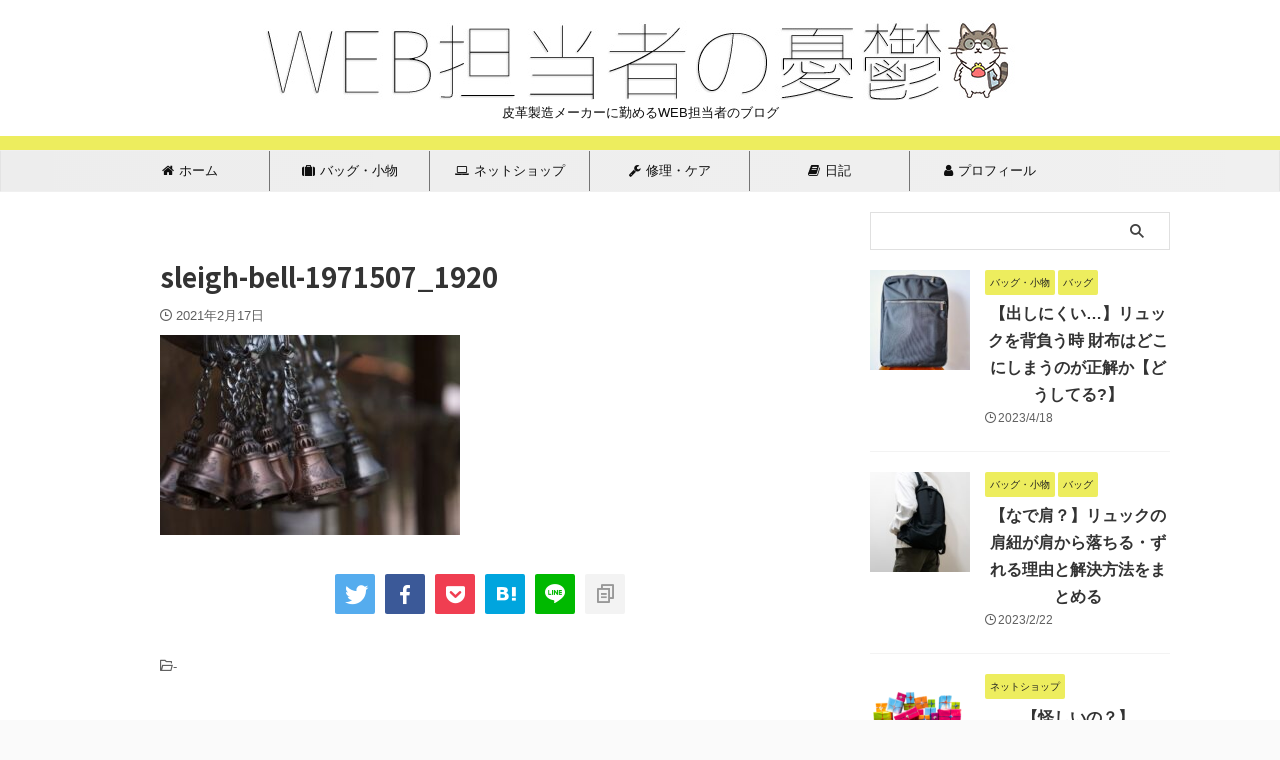

--- FILE ---
content_type: text/html; charset=UTF-8
request_url: https://webtan-yuutu.com/keyholder20210217/sleigh-bell-1971507_1920
body_size: 26118
content:

<!DOCTYPE html>
<!--[if lt IE 7]>
<html class="ie6" dir="ltr" lang="ja"> <![endif]-->
<!--[if IE 7]>
<html class="i7" dir="ltr" lang="ja"> <![endif]-->
<!--[if IE 8]>
<html class="ie" dir="ltr" lang="ja"> <![endif]-->
<!--[if gt IE 8]><!-->
<html dir="ltr" lang="ja" class="s-navi-search-overlay  toc-style-timeline-count">
	<!--<![endif]-->
	<head prefix="og: http://ogp.me/ns# fb: http://ogp.me/ns/fb# article: http://ogp.me/ns/article#">
		
	<!-- Global site tag (gtag.js) - Google Analytics -->
	<script async src="https://www.googletagmanager.com/gtag/js?id=G-GJECFDLW21"></script>
	<script>
	  window.dataLayer = window.dataLayer || [];
	  function gtag(){dataLayer.push(arguments);}
	  gtag('js', new Date());

	  gtag('config', 'G-GJECFDLW21');
	</script>
			<meta charset="UTF-8" >
		<meta name="viewport" content="width=device-width,initial-scale=1.0,user-scalable=no,viewport-fit=cover">
		<meta name="format-detection" content="telephone=no" >
		<meta name="referrer" content="no-referrer-when-downgrade"/>

					<meta name="robots" content="noindex,follow">
		
		<link rel="alternate" type="application/rss+xml" title="Web担当者の憂鬱 RSS Feed" href="https://webtan-yuutu.com/feed" />
		<link rel="pingback" href="https://webtan-yuutu.com/xmlrpc.php" >
		<!--[if lt IE 9]>
		<script src="https://webtan-yuutu.com/wp-content/themes/affinger5/js/html5shiv.js"></script>
		<![endif]-->
				
		<!-- All in One SEO 4.9.3 - aioseo.com -->
	<meta name="robots" content="max-image-preview:large" />
	<meta name="author" content="ヒロ@皮革製造メーカーのWEB担当"/>
	<link rel="canonical" href="https://webtan-yuutu.com/keyholder20210217/sleigh-bell-1971507_1920" />
	<meta name="generator" content="All in One SEO (AIOSEO) 4.9.3" />
		<script type="application/ld+json" class="aioseo-schema">
			{"@context":"https:\/\/schema.org","@graph":[{"@type":"BreadcrumbList","@id":"https:\/\/webtan-yuutu.com\/keyholder20210217\/sleigh-bell-1971507_1920#breadcrumblist","itemListElement":[{"@type":"ListItem","@id":"https:\/\/webtan-yuutu.com#listItem","position":1,"name":"Home","item":"https:\/\/webtan-yuutu.com","nextItem":{"@type":"ListItem","@id":"https:\/\/webtan-yuutu.com\/keyholder20210217\/sleigh-bell-1971507_1920#listItem","name":"sleigh-bell-1971507_1920"}},{"@type":"ListItem","@id":"https:\/\/webtan-yuutu.com\/keyholder20210217\/sleigh-bell-1971507_1920#listItem","position":2,"name":"sleigh-bell-1971507_1920","previousItem":{"@type":"ListItem","@id":"https:\/\/webtan-yuutu.com#listItem","name":"Home"}}]},{"@type":"ItemPage","@id":"https:\/\/webtan-yuutu.com\/keyholder20210217\/sleigh-bell-1971507_1920#itempage","url":"https:\/\/webtan-yuutu.com\/keyholder20210217\/sleigh-bell-1971507_1920","name":"sleigh-bell-1971507_1920 | Web\u62c5\u5f53\u8005\u306e\u6182\u9b31","inLanguage":"ja","isPartOf":{"@id":"https:\/\/webtan-yuutu.com\/#website"},"breadcrumb":{"@id":"https:\/\/webtan-yuutu.com\/keyholder20210217\/sleigh-bell-1971507_1920#breadcrumblist"},"author":{"@id":"https:\/\/webtan-yuutu.com\/author\/web-yuutu#author"},"creator":{"@id":"https:\/\/webtan-yuutu.com\/author\/web-yuutu#author"},"datePublished":"2021-02-17T18:13:58+09:00","dateModified":"2021-02-17T18:14:06+09:00"},{"@type":"Person","@id":"https:\/\/webtan-yuutu.com\/#person","name":"\u30d2\u30ed@\u76ae\u9769\u88fd\u9020\u30e1\u30fc\u30ab\u30fc\u306eWEB\u62c5\u5f53","image":{"@type":"ImageObject","@id":"https:\/\/webtan-yuutu.com\/keyholder20210217\/sleigh-bell-1971507_1920#personImage","url":"https:\/\/secure.gravatar.com\/avatar\/d90d273b2034122d7de7bc570e53a48db362b703eeb4c083e982dfe0ec741d37?s=96&d=mm&r=g","width":96,"height":96,"caption":"\u30d2\u30ed@\u76ae\u9769\u88fd\u9020\u30e1\u30fc\u30ab\u30fc\u306eWEB\u62c5\u5f53"}},{"@type":"Person","@id":"https:\/\/webtan-yuutu.com\/author\/web-yuutu#author","url":"https:\/\/webtan-yuutu.com\/author\/web-yuutu","name":"\u30d2\u30ed@\u76ae\u9769\u88fd\u9020\u30e1\u30fc\u30ab\u30fc\u306eWEB\u62c5\u5f53","image":{"@type":"ImageObject","@id":"https:\/\/webtan-yuutu.com\/keyholder20210217\/sleigh-bell-1971507_1920#authorImage","url":"https:\/\/secure.gravatar.com\/avatar\/d90d273b2034122d7de7bc570e53a48db362b703eeb4c083e982dfe0ec741d37?s=96&d=mm&r=g","width":96,"height":96,"caption":"\u30d2\u30ed@\u76ae\u9769\u88fd\u9020\u30e1\u30fc\u30ab\u30fc\u306eWEB\u62c5\u5f53"}},{"@type":"WebSite","@id":"https:\/\/webtan-yuutu.com\/#website","url":"https:\/\/webtan-yuutu.com\/","name":"Web\u62c5\u5f53\u8005\u306e\u6182\u9b31","description":"\u76ae\u9769\u88fd\u9020\u30e1\u30fc\u30ab\u30fc\u306b\u52e4\u3081\u308bWEB\u62c5\u5f53\u8005\u306e\u30d6\u30ed\u30b0","inLanguage":"ja","publisher":{"@id":"https:\/\/webtan-yuutu.com\/#person"}}]}
		</script>
		<!-- All in One SEO -->

<title>sleigh-bell-1971507_1920 | Web担当者の憂鬱</title>
<link rel='dns-prefetch' href='//ajax.googleapis.com' />
<link rel='dns-prefetch' href='//www.googletagmanager.com' />
<link rel='dns-prefetch' href='//pagead2.googlesyndication.com' />
<link rel="alternate" title="oEmbed (JSON)" type="application/json+oembed" href="https://webtan-yuutu.com/wp-json/oembed/1.0/embed?url=https%3A%2F%2Fwebtan-yuutu.com%2Fkeyholder20210217%2Fsleigh-bell-1971507_1920" />
<link rel="alternate" title="oEmbed (XML)" type="text/xml+oembed" href="https://webtan-yuutu.com/wp-json/oembed/1.0/embed?url=https%3A%2F%2Fwebtan-yuutu.com%2Fkeyholder20210217%2Fsleigh-bell-1971507_1920&#038;format=xml" />
<style id='wp-img-auto-sizes-contain-inline-css' type='text/css'>
img:is([sizes=auto i],[sizes^="auto," i]){contain-intrinsic-size:3000px 1500px}
/*# sourceURL=wp-img-auto-sizes-contain-inline-css */
</style>
<link rel='stylesheet' id='crayon-css' href='https://webtan-yuutu.com/wp-content/plugins/crayon-syntax-highlighter/css/min/crayon.min.css?ver=_2.7.2_beta' type='text/css' media='all' />
<style id='wp-emoji-styles-inline-css' type='text/css'>

	img.wp-smiley, img.emoji {
		display: inline !important;
		border: none !important;
		box-shadow: none !important;
		height: 1em !important;
		width: 1em !important;
		margin: 0 0.07em !important;
		vertical-align: -0.1em !important;
		background: none !important;
		padding: 0 !important;
	}
/*# sourceURL=wp-emoji-styles-inline-css */
</style>
<style id='wp-block-library-inline-css' type='text/css'>
:root{--wp-block-synced-color:#7a00df;--wp-block-synced-color--rgb:122,0,223;--wp-bound-block-color:var(--wp-block-synced-color);--wp-editor-canvas-background:#ddd;--wp-admin-theme-color:#007cba;--wp-admin-theme-color--rgb:0,124,186;--wp-admin-theme-color-darker-10:#006ba1;--wp-admin-theme-color-darker-10--rgb:0,107,160.5;--wp-admin-theme-color-darker-20:#005a87;--wp-admin-theme-color-darker-20--rgb:0,90,135;--wp-admin-border-width-focus:2px}@media (min-resolution:192dpi){:root{--wp-admin-border-width-focus:1.5px}}.wp-element-button{cursor:pointer}:root .has-very-light-gray-background-color{background-color:#eee}:root .has-very-dark-gray-background-color{background-color:#313131}:root .has-very-light-gray-color{color:#eee}:root .has-very-dark-gray-color{color:#313131}:root .has-vivid-green-cyan-to-vivid-cyan-blue-gradient-background{background:linear-gradient(135deg,#00d084,#0693e3)}:root .has-purple-crush-gradient-background{background:linear-gradient(135deg,#34e2e4,#4721fb 50%,#ab1dfe)}:root .has-hazy-dawn-gradient-background{background:linear-gradient(135deg,#faaca8,#dad0ec)}:root .has-subdued-olive-gradient-background{background:linear-gradient(135deg,#fafae1,#67a671)}:root .has-atomic-cream-gradient-background{background:linear-gradient(135deg,#fdd79a,#004a59)}:root .has-nightshade-gradient-background{background:linear-gradient(135deg,#330968,#31cdcf)}:root .has-midnight-gradient-background{background:linear-gradient(135deg,#020381,#2874fc)}:root{--wp--preset--font-size--normal:16px;--wp--preset--font-size--huge:42px}.has-regular-font-size{font-size:1em}.has-larger-font-size{font-size:2.625em}.has-normal-font-size{font-size:var(--wp--preset--font-size--normal)}.has-huge-font-size{font-size:var(--wp--preset--font-size--huge)}.has-text-align-center{text-align:center}.has-text-align-left{text-align:left}.has-text-align-right{text-align:right}.has-fit-text{white-space:nowrap!important}#end-resizable-editor-section{display:none}.aligncenter{clear:both}.items-justified-left{justify-content:flex-start}.items-justified-center{justify-content:center}.items-justified-right{justify-content:flex-end}.items-justified-space-between{justify-content:space-between}.screen-reader-text{border:0;clip-path:inset(50%);height:1px;margin:-1px;overflow:hidden;padding:0;position:absolute;width:1px;word-wrap:normal!important}.screen-reader-text:focus{background-color:#ddd;clip-path:none;color:#444;display:block;font-size:1em;height:auto;left:5px;line-height:normal;padding:15px 23px 14px;text-decoration:none;top:5px;width:auto;z-index:100000}html :where(.has-border-color){border-style:solid}html :where([style*=border-top-color]){border-top-style:solid}html :where([style*=border-right-color]){border-right-style:solid}html :where([style*=border-bottom-color]){border-bottom-style:solid}html :where([style*=border-left-color]){border-left-style:solid}html :where([style*=border-width]){border-style:solid}html :where([style*=border-top-width]){border-top-style:solid}html :where([style*=border-right-width]){border-right-style:solid}html :where([style*=border-bottom-width]){border-bottom-style:solid}html :where([style*=border-left-width]){border-left-style:solid}html :where(img[class*=wp-image-]){height:auto;max-width:100%}:where(figure){margin:0 0 1em}html :where(.is-position-sticky){--wp-admin--admin-bar--position-offset:var(--wp-admin--admin-bar--height,0px)}@media screen and (max-width:600px){html :where(.is-position-sticky){--wp-admin--admin-bar--position-offset:0px}}

/*# sourceURL=wp-block-library-inline-css */
</style><style id='wp-block-paragraph-inline-css' type='text/css'>
.is-small-text{font-size:.875em}.is-regular-text{font-size:1em}.is-large-text{font-size:2.25em}.is-larger-text{font-size:3em}.has-drop-cap:not(:focus):first-letter{float:left;font-size:8.4em;font-style:normal;font-weight:100;line-height:.68;margin:.05em .1em 0 0;text-transform:uppercase}body.rtl .has-drop-cap:not(:focus):first-letter{float:none;margin-left:.1em}p.has-drop-cap.has-background{overflow:hidden}:root :where(p.has-background){padding:1.25em 2.375em}:where(p.has-text-color:not(.has-link-color)) a{color:inherit}p.has-text-align-left[style*="writing-mode:vertical-lr"],p.has-text-align-right[style*="writing-mode:vertical-rl"]{rotate:180deg}
/*# sourceURL=https://webtan-yuutu.com/wp-includes/blocks/paragraph/style.min.css */
</style>
<style id='global-styles-inline-css' type='text/css'>
:root{--wp--preset--aspect-ratio--square: 1;--wp--preset--aspect-ratio--4-3: 4/3;--wp--preset--aspect-ratio--3-4: 3/4;--wp--preset--aspect-ratio--3-2: 3/2;--wp--preset--aspect-ratio--2-3: 2/3;--wp--preset--aspect-ratio--16-9: 16/9;--wp--preset--aspect-ratio--9-16: 9/16;--wp--preset--color--black: #000000;--wp--preset--color--cyan-bluish-gray: #abb8c3;--wp--preset--color--white: #ffffff;--wp--preset--color--pale-pink: #f78da7;--wp--preset--color--vivid-red: #cf2e2e;--wp--preset--color--luminous-vivid-orange: #ff6900;--wp--preset--color--luminous-vivid-amber: #fcb900;--wp--preset--color--light-green-cyan: #eefaff;--wp--preset--color--vivid-green-cyan: #00d084;--wp--preset--color--pale-cyan-blue: #1DA1F2;--wp--preset--color--vivid-cyan-blue: #1877f2;--wp--preset--color--vivid-purple: #9b51e0;--wp--preset--color--soft-red: #e92f3d;--wp--preset--color--light-grayish-red: #fdf0f2;--wp--preset--color--vivid-yellow: #ffc107;--wp--preset--color--very-pale-yellow: #fffde7;--wp--preset--color--very-light-gray: #fafafa;--wp--preset--color--very-dark-gray: #313131;--wp--preset--color--original-color-a: #43a047;--wp--preset--color--original-color-b: #795548;--wp--preset--color--original-color-c: #ec407a;--wp--preset--color--original-color-d: #9e9d24;--wp--preset--gradient--vivid-cyan-blue-to-vivid-purple: linear-gradient(135deg,rgb(6,147,227) 0%,rgb(155,81,224) 100%);--wp--preset--gradient--light-green-cyan-to-vivid-green-cyan: linear-gradient(135deg,rgb(122,220,180) 0%,rgb(0,208,130) 100%);--wp--preset--gradient--luminous-vivid-amber-to-luminous-vivid-orange: linear-gradient(135deg,rgb(252,185,0) 0%,rgb(255,105,0) 100%);--wp--preset--gradient--luminous-vivid-orange-to-vivid-red: linear-gradient(135deg,rgb(255,105,0) 0%,rgb(207,46,46) 100%);--wp--preset--gradient--very-light-gray-to-cyan-bluish-gray: linear-gradient(135deg,rgb(238,238,238) 0%,rgb(169,184,195) 100%);--wp--preset--gradient--cool-to-warm-spectrum: linear-gradient(135deg,rgb(74,234,220) 0%,rgb(151,120,209) 20%,rgb(207,42,186) 40%,rgb(238,44,130) 60%,rgb(251,105,98) 80%,rgb(254,248,76) 100%);--wp--preset--gradient--blush-light-purple: linear-gradient(135deg,rgb(255,206,236) 0%,rgb(152,150,240) 100%);--wp--preset--gradient--blush-bordeaux: linear-gradient(135deg,rgb(254,205,165) 0%,rgb(254,45,45) 50%,rgb(107,0,62) 100%);--wp--preset--gradient--luminous-dusk: linear-gradient(135deg,rgb(255,203,112) 0%,rgb(199,81,192) 50%,rgb(65,88,208) 100%);--wp--preset--gradient--pale-ocean: linear-gradient(135deg,rgb(255,245,203) 0%,rgb(182,227,212) 50%,rgb(51,167,181) 100%);--wp--preset--gradient--electric-grass: linear-gradient(135deg,rgb(202,248,128) 0%,rgb(113,206,126) 100%);--wp--preset--gradient--midnight: linear-gradient(135deg,rgb(2,3,129) 0%,rgb(40,116,252) 100%);--wp--preset--font-size--small: 0.9px;--wp--preset--font-size--medium: 20px;--wp--preset--font-size--large: 1.5px;--wp--preset--font-size--x-large: 42px;--wp--preset--font-size--st-regular: 1px;--wp--preset--font-size--huge: 3px;--wp--preset--spacing--20: 0.44rem;--wp--preset--spacing--30: 0.67rem;--wp--preset--spacing--40: 1rem;--wp--preset--spacing--50: 1.5rem;--wp--preset--spacing--60: 2.25rem;--wp--preset--spacing--70: 3.38rem;--wp--preset--spacing--80: 5.06rem;--wp--preset--shadow--natural: 6px 6px 9px rgba(0, 0, 0, 0.2);--wp--preset--shadow--deep: 12px 12px 50px rgba(0, 0, 0, 0.4);--wp--preset--shadow--sharp: 6px 6px 0px rgba(0, 0, 0, 0.2);--wp--preset--shadow--outlined: 6px 6px 0px -3px rgb(255, 255, 255), 6px 6px rgb(0, 0, 0);--wp--preset--shadow--crisp: 6px 6px 0px rgb(0, 0, 0);}:where(.is-layout-flex){gap: 0.5em;}:where(.is-layout-grid){gap: 0.5em;}body .is-layout-flex{display: flex;}.is-layout-flex{flex-wrap: wrap;align-items: center;}.is-layout-flex > :is(*, div){margin: 0;}body .is-layout-grid{display: grid;}.is-layout-grid > :is(*, div){margin: 0;}:where(.wp-block-columns.is-layout-flex){gap: 2em;}:where(.wp-block-columns.is-layout-grid){gap: 2em;}:where(.wp-block-post-template.is-layout-flex){gap: 1.25em;}:where(.wp-block-post-template.is-layout-grid){gap: 1.25em;}.has-black-color{color: var(--wp--preset--color--black) !important;}.has-cyan-bluish-gray-color{color: var(--wp--preset--color--cyan-bluish-gray) !important;}.has-white-color{color: var(--wp--preset--color--white) !important;}.has-pale-pink-color{color: var(--wp--preset--color--pale-pink) !important;}.has-vivid-red-color{color: var(--wp--preset--color--vivid-red) !important;}.has-luminous-vivid-orange-color{color: var(--wp--preset--color--luminous-vivid-orange) !important;}.has-luminous-vivid-amber-color{color: var(--wp--preset--color--luminous-vivid-amber) !important;}.has-light-green-cyan-color{color: var(--wp--preset--color--light-green-cyan) !important;}.has-vivid-green-cyan-color{color: var(--wp--preset--color--vivid-green-cyan) !important;}.has-pale-cyan-blue-color{color: var(--wp--preset--color--pale-cyan-blue) !important;}.has-vivid-cyan-blue-color{color: var(--wp--preset--color--vivid-cyan-blue) !important;}.has-vivid-purple-color{color: var(--wp--preset--color--vivid-purple) !important;}.has-black-background-color{background-color: var(--wp--preset--color--black) !important;}.has-cyan-bluish-gray-background-color{background-color: var(--wp--preset--color--cyan-bluish-gray) !important;}.has-white-background-color{background-color: var(--wp--preset--color--white) !important;}.has-pale-pink-background-color{background-color: var(--wp--preset--color--pale-pink) !important;}.has-vivid-red-background-color{background-color: var(--wp--preset--color--vivid-red) !important;}.has-luminous-vivid-orange-background-color{background-color: var(--wp--preset--color--luminous-vivid-orange) !important;}.has-luminous-vivid-amber-background-color{background-color: var(--wp--preset--color--luminous-vivid-amber) !important;}.has-light-green-cyan-background-color{background-color: var(--wp--preset--color--light-green-cyan) !important;}.has-vivid-green-cyan-background-color{background-color: var(--wp--preset--color--vivid-green-cyan) !important;}.has-pale-cyan-blue-background-color{background-color: var(--wp--preset--color--pale-cyan-blue) !important;}.has-vivid-cyan-blue-background-color{background-color: var(--wp--preset--color--vivid-cyan-blue) !important;}.has-vivid-purple-background-color{background-color: var(--wp--preset--color--vivid-purple) !important;}.has-black-border-color{border-color: var(--wp--preset--color--black) !important;}.has-cyan-bluish-gray-border-color{border-color: var(--wp--preset--color--cyan-bluish-gray) !important;}.has-white-border-color{border-color: var(--wp--preset--color--white) !important;}.has-pale-pink-border-color{border-color: var(--wp--preset--color--pale-pink) !important;}.has-vivid-red-border-color{border-color: var(--wp--preset--color--vivid-red) !important;}.has-luminous-vivid-orange-border-color{border-color: var(--wp--preset--color--luminous-vivid-orange) !important;}.has-luminous-vivid-amber-border-color{border-color: var(--wp--preset--color--luminous-vivid-amber) !important;}.has-light-green-cyan-border-color{border-color: var(--wp--preset--color--light-green-cyan) !important;}.has-vivid-green-cyan-border-color{border-color: var(--wp--preset--color--vivid-green-cyan) !important;}.has-pale-cyan-blue-border-color{border-color: var(--wp--preset--color--pale-cyan-blue) !important;}.has-vivid-cyan-blue-border-color{border-color: var(--wp--preset--color--vivid-cyan-blue) !important;}.has-vivid-purple-border-color{border-color: var(--wp--preset--color--vivid-purple) !important;}.has-vivid-cyan-blue-to-vivid-purple-gradient-background{background: var(--wp--preset--gradient--vivid-cyan-blue-to-vivid-purple) !important;}.has-light-green-cyan-to-vivid-green-cyan-gradient-background{background: var(--wp--preset--gradient--light-green-cyan-to-vivid-green-cyan) !important;}.has-luminous-vivid-amber-to-luminous-vivid-orange-gradient-background{background: var(--wp--preset--gradient--luminous-vivid-amber-to-luminous-vivid-orange) !important;}.has-luminous-vivid-orange-to-vivid-red-gradient-background{background: var(--wp--preset--gradient--luminous-vivid-orange-to-vivid-red) !important;}.has-very-light-gray-to-cyan-bluish-gray-gradient-background{background: var(--wp--preset--gradient--very-light-gray-to-cyan-bluish-gray) !important;}.has-cool-to-warm-spectrum-gradient-background{background: var(--wp--preset--gradient--cool-to-warm-spectrum) !important;}.has-blush-light-purple-gradient-background{background: var(--wp--preset--gradient--blush-light-purple) !important;}.has-blush-bordeaux-gradient-background{background: var(--wp--preset--gradient--blush-bordeaux) !important;}.has-luminous-dusk-gradient-background{background: var(--wp--preset--gradient--luminous-dusk) !important;}.has-pale-ocean-gradient-background{background: var(--wp--preset--gradient--pale-ocean) !important;}.has-electric-grass-gradient-background{background: var(--wp--preset--gradient--electric-grass) !important;}.has-midnight-gradient-background{background: var(--wp--preset--gradient--midnight) !important;}.has-small-font-size{font-size: var(--wp--preset--font-size--small) !important;}.has-medium-font-size{font-size: var(--wp--preset--font-size--medium) !important;}.has-large-font-size{font-size: var(--wp--preset--font-size--large) !important;}.has-x-large-font-size{font-size: var(--wp--preset--font-size--x-large) !important;}
/*# sourceURL=global-styles-inline-css */
</style>

<style id='classic-theme-styles-inline-css' type='text/css'>
/*! This file is auto-generated */
.wp-block-button__link{color:#fff;background-color:#32373c;border-radius:9999px;box-shadow:none;text-decoration:none;padding:calc(.667em + 2px) calc(1.333em + 2px);font-size:1.125em}.wp-block-file__button{background:#32373c;color:#fff;text-decoration:none}
/*# sourceURL=/wp-includes/css/classic-themes.min.css */
</style>
<link rel='stylesheet' id='contact-form-7-css' href='https://webtan-yuutu.com/wp-content/plugins/contact-form-7/includes/css/styles.css?ver=6.1.4' type='text/css' media='all' />
<link rel='stylesheet' id='normalize-css' href='https://webtan-yuutu.com/wp-content/themes/affinger5/css/normalize.css?ver=1.5.9' type='text/css' media='all' />
<link rel='stylesheet' id='font-awesome-css' href='https://webtan-yuutu.com/wp-content/themes/affinger5/css/fontawesome/css/font-awesome.min.css?ver=4.7.0' type='text/css' media='all' />
<link rel='stylesheet' id='font-awesome-animation-css' href='https://webtan-yuutu.com/wp-content/themes/affinger5/css/fontawesome/css/font-awesome-animation.min.css?ver=6.9' type='text/css' media='all' />
<link rel='stylesheet' id='st_svg-css' href='https://webtan-yuutu.com/wp-content/themes/affinger5/st_svg/style.css?ver=6.9' type='text/css' media='all' />
<link rel='stylesheet' id='slick-css' href='https://webtan-yuutu.com/wp-content/themes/affinger5/vendor/slick/slick.css?ver=1.8.0' type='text/css' media='all' />
<link rel='stylesheet' id='slick-theme-css' href='https://webtan-yuutu.com/wp-content/themes/affinger5/vendor/slick/slick-theme.css?ver=1.8.0' type='text/css' media='all' />
<link rel='stylesheet' id='fonts-googleapis-notosansjp-css' href='//fonts.googleapis.com/css?family=Noto+Sans+JP%3A400%2C700&#038;display=swap&#038;subset=japanese&#038;ver=6.9' type='text/css' media='all' />
<link rel='stylesheet' id='style-css' href='https://webtan-yuutu.com/wp-content/themes/affinger5/style.css?ver=6.9' type='text/css' media='all' />
<link rel='stylesheet' id='child-style-css' href='https://webtan-yuutu.com/wp-content/themes/affinger5-child/style.css?ver=6.9' type='text/css' media='all' />
<link rel='stylesheet' id='single-css' href='https://webtan-yuutu.com/wp-content/themes/affinger5/st-rankcss.php' type='text/css' media='all' />
<link rel='stylesheet' id='aurora-heatmap-css' href='https://webtan-yuutu.com/wp-content/plugins/aurora-heatmap/style.css?ver=1.7.1' type='text/css' media='all' />
<link rel='stylesheet' id='st-themecss-css' href='https://webtan-yuutu.com/wp-content/themes/affinger5/st-themecss-loader.php?ver=6.9' type='text/css' media='all' />
<script type="text/javascript" src="//ajax.googleapis.com/ajax/libs/jquery/1.11.3/jquery.min.js?ver=1.11.3" id="jquery-js"></script>
<script type="text/javascript" id="crayon_js-js-extra">
/* <![CDATA[ */
var CrayonSyntaxSettings = {"version":"_2.7.2_beta","is_admin":"0","ajaxurl":"https://webtan-yuutu.com/wp-admin/admin-ajax.php","prefix":"crayon-","setting":"crayon-setting","selected":"crayon-setting-selected","changed":"crayon-setting-changed","special":"crayon-setting-special","orig_value":"data-orig-value","debug":""};
var CrayonSyntaxStrings = {"copy":"Press %s to Copy, %s to Paste","minimize":"Click To Expand Code"};
//# sourceURL=crayon_js-js-extra
/* ]]> */
</script>
<script type="text/javascript" src="https://webtan-yuutu.com/wp-content/plugins/crayon-syntax-highlighter/js/min/crayon.min.js?ver=_2.7.2_beta" id="crayon_js-js"></script>
<script type="text/javascript" src="https://webtan-yuutu.com/wp-content/plugins/yyi-rinker/js/event-tracking.js?v=1.11.1" id="yyi_rinker_event_tracking_script-js"></script>
<script type="text/javascript" id="aurora-heatmap-js-extra">
/* <![CDATA[ */
var aurora_heatmap = {"_mode":"reporter","ajax_url":"https://webtan-yuutu.com/wp-admin/admin-ajax.php","action":"aurora_heatmap","reports":"click_pc,click_mobile","debug":"0","ajax_delay_time":"3000","ajax_interval":"10","ajax_bulk":null};
//# sourceURL=aurora-heatmap-js-extra
/* ]]> */
</script>
<script type="text/javascript" src="https://webtan-yuutu.com/wp-content/plugins/aurora-heatmap/js/aurora-heatmap.min.js?ver=1.7.1" id="aurora-heatmap-js"></script>

<!-- Site Kit によって追加された Google タグ（gtag.js）スニペット -->
<!-- Google アナリティクス スニペット (Site Kit が追加) -->
<script type="text/javascript" src="https://www.googletagmanager.com/gtag/js?id=G-GJECFDLW21" id="google_gtagjs-js" async></script>
<script type="text/javascript" id="google_gtagjs-js-after">
/* <![CDATA[ */
window.dataLayer = window.dataLayer || [];function gtag(){dataLayer.push(arguments);}
gtag("set","linker",{"domains":["webtan-yuutu.com"]});
gtag("js", new Date());
gtag("set", "developer_id.dZTNiMT", true);
gtag("config", "G-GJECFDLW21");
//# sourceURL=google_gtagjs-js-after
/* ]]> */
</script>
<link rel="https://api.w.org/" href="https://webtan-yuutu.com/wp-json/" /><link rel="alternate" title="JSON" type="application/json" href="https://webtan-yuutu.com/wp-json/wp/v2/media/4075" /><link rel='shortlink' href='https://webtan-yuutu.com/?p=4075' />
<meta name="generator" content="Site Kit by Google 1.170.0" /><style>body[class*="copia-microcopy"] .wpap-tpl-with-detail .wpap-image img {min-height: 140px;object-fit: contain;}body[class*="copia-microcopy"] p.wpap-link {    margin-top: 0;}body[class*="copia-microcopy"] .wpap-link a {    position: relative;    margin-top: 8px;    text-align: center;}body[class*="copia-microcopy"] .wpap-tpl-with-detail .wpap-link {    display: block;}body[class*="copia-microcopy"] .wpap-tpl-with-detail .wpap-link a {    width: 34.5%;}body[class*="copia-microcopy"] .wpap-tpl-with-image-text-h .wpap-link a {    width: 35%;}body[class*="copia-microcopy"] .wpap-tpl-with-image-text-v .wpap-link a {    width: 30%;}.copia-microcopy-amazon .wpap-link-amazon:before {    color: #f89400;}.copia-microcopy-rakuten a.wpap-link-rakuten:before {    color: #be0000;}.copia-microcopy-yahoo a.wpap-link-yahoo:before {    color: #d14615;}body[class*="copia-microcopy"] .wpap-link a:before {    position: absolute;    top: -17px;    left: 0;    width: 100%;    height: 17px;    font-weight: 600;    font-size: 11px;}.copia-microcopy-amazon .wpap-link a.wpap-link-amazon,.copia-microcopy-rakuten .wpap-link a.wpap-link-rakuten,.copia-microcopy-yahoo .wpap-link a.wpap-link-yahoo {    margin-top: 22px;}@media screen and (max-width: 767px){    body[class*="copia-microcopy"] .wpap-tpl p.wpap-link {        flex-direction: column;    }    body[class*="copia-microcopy"] .wpap-tpl p.wpap-link a {        width: 100%;        box-sizing: border-box;    }    body[class*="copia-microcopy"] .wpap-tpl-with-image-text-h .wpap-link a {        margin-bottom: 0;    }}</style><script>document.cookie = 'quads_browser_width='+screen.width;</script><script type="text/javascript" language="javascript">
    var vc_pid = "887115006";
</script><script type="text/javascript" src="//aml.valuecommerce.com/vcdal.js" async></script><style>.yyi-rinker-img-s .yyi-rinker-image {width: 56px;min-width: 56px;margin:auto;}.yyi-rinker-img-m .yyi-rinker-image {width: 175px;min-width: 175px;margin:auto;}.yyi-rinker-img-l .yyi-rinker-image {width: 200px;min-width: 200px;margin:auto;}.yyi-rinker-img-s .yyi-rinker-image img.yyi-rinker-main-img {width: auto;max-height: 56px;}.yyi-rinker-img-m .yyi-rinker-image img.yyi-rinker-main-img {width: auto;max-height: 170px;}.yyi-rinker-img-l .yyi-rinker-image img.yyi-rinker-main-img {width: auto;max-height: 200px;}div.yyi-rinker-contents ul li:before {background-color: transparent!important;}div.yyi-rinker-contents div.yyi-rinker-box ul.yyi-rinker-links li {    list-style: none;    padding-left: 0;}div.yyi-rinker-contents ul.yyi-rinker-links {border: none;}div.yyi-rinker-contents ul.yyi-rinker-links li a {text-decoration: none;}div.yyi-rinker-contents {    margin: 2em 0;}div.yyi-rinker-contents div.yyi-rinker-box {    display: flex;    padding: 26px 26px 0;    border: 3px solid #f5f5f5;    box-sizing: border-box;}@media (min-width: 768px) {    div.yyi-rinker-contents div.yyi-rinker-box {        padding: 26px 26px 0;    }}@media (max-width: 767px) {    div.yyi-rinker-contents div.yyi-rinker-box {        flex-direction: column;        padding: 26px 14px 0;    }}div.yyi-rinker-box div.yyi-rinker-image {    display: flex;    flex: none;    justify-content: center;}div.yyi-rinker-box div.yyi-rinker-image a {    display: inline-block;    height: fit-content;    margin-bottom: 26px;}div.yyi-rinker-image img.yyi-rinker-main-img {    display: block;    max-width: 100%;    height: auto;}div.yyi-rinker-img-s img.yyi-rinker-main-img {    width: 56px;}div.yyi-rinker-img-m img.yyi-rinker-main-img {    width: 120px;}div.yyi-rinker-img-l img.yyi-rinker-main-img {    width: 200px;}div.yyi-rinker-box div.yyi-rinker-info {    display: flex;    width: 100%;    flex-direction: column;}@media (min-width: 768px) {    div.yyi-rinker-box div.yyi-rinker-info {        padding-left: 26px;    }}@media (max-width: 767px) {    div.yyi-rinker-box div.yyi-rinker-info {        text-align: center;    }}div.yyi-rinker-info div.yyi-rinker-title a {    color: #333;    font-weight: 600;    font-size: 18px;    text-decoration: none;}div.yyi-rinker-info div.yyi-rinker-detail {    display: flex;    flex-direction: column;    padding: 8px 0 12px;}div.yyi-rinker-detail div:not(:last-child) {    padding-bottom: 8px;}div.yyi-rinker-detail div.credit-box {    font-size: 12px;}div.yyi-rinker-detail div.credit-box a {    text-decoration: underline;}div.yyi-rinker-detail div.brand,div.yyi-rinker-detail div.price-box {    font-size: 14px;}@media (max-width: 767px) {    div.price-box span.price {        display: block;    }}div.yyi-rinker-info div.free-text {    order: 2;    padding-top: 8px;    font-size: 16px;}div.yyi-rinker-info ul.yyi-rinker-links {    display: flex;    flex-wrap: wrap;    margin: 0 0 14px;    padding: 0;    list-style-type: none;}div.yyi-rinker-info ul.yyi-rinker-links li {    display: inherit;    flex-direction: column;    align-self: flex-end;    text-align: center;}@media (min-width: 768px) {    div.yyi-rinker-info ul.yyi-rinker-links li:not(:last-child){        margin-right: 8px;    }    div.yyi-rinker-info ul.yyi-rinker-links li {        margin-bottom: 12px;    }}@media (max-width: 767px) {    div.yyi-rinker-info ul.yyi-rinker-links li {        width: 100%;        margin-bottom: 10px;    }}ul.yyi-rinker-links li.amazonkindlelink a {    background-color: #37475a;}ul.yyi-rinker-links li.amazonlink a {    background-color: #f9bf51;}ul.yyi-rinker-links li.rakutenlink a {    background-color: #d53a3a;}ul.yyi-rinker-links li.yahoolink a {    background-color: #76c2f3;}ul.yyi-rinker-links li.freelink1 a {    background-color: #5db49f;}ul.yyi-rinker-links li.freelink2 a {    background-color: #7e77c1;}ul.yyi-rinker-links li.freelink3 a {    background-color: #3974be;}ul.yyi-rinker-links li.freelink4 a {    background-color: #333;}ul.yyi-rinker-links a.yyi-rinker-link {    display: flex;    position: relative;    width: 100%;    min-height: 38px;    overflow-x: hidden;    flex-wrap: wrap-reverse;    justify-content: center;    align-items: center;    border-radius: 2px;    box-shadow: 0 1px 6px 0 rgba(0,0,0,0.12);    color: #fff;    font-weight: 600;    font-size: 14px;    white-space: nowrap;    transition: 0.3s ease-out;    box-sizing: border-box;}ul.yyi-rinker-links a.yyi-rinker-link:after {    position: absolute;    top: calc(50% - 3px);    right: 12px;    width: 6px;    height: 6px;    border-top: 2px solid;    border-right: 2px solid;    content: "";    transform: rotate(45deg);    box-sizing: border-box;}ul.yyi-rinker-links a.yyi-rinker-link:hover {    box-shadow: 0 4px 6px 2px rgba(0,0,0,0.12);    transform: translateY(-2px);}@media (min-width: 768px) {    ul.yyi-rinker-links a.yyi-rinker-link {        padding: 6px 24px;    }}@media (max-width: 767px) {    ul.yyi-rinker-links a.yyi-rinker-link {        padding: 10px 24px;    }}</style><style>
.yyi-rinker-images {
    display: flex;
    justify-content: center;
    align-items: center;
    position: relative;

}
div.yyi-rinker-image img.yyi-rinker-main-img.hidden {
    display: none;
}

.yyi-rinker-images-arrow {
    cursor: pointer;
    position: absolute;
    top: 50%;
    display: block;
    margin-top: -11px;
    opacity: 0.6;
    width: 22px;
}

.yyi-rinker-images-arrow-left{
    left: -10px;
}
.yyi-rinker-images-arrow-right{
    right: -10px;
}

.yyi-rinker-images-arrow-left.hidden {
    display: none;
}

.yyi-rinker-images-arrow-right.hidden {
    display: none;
}
div.yyi-rinker-contents.yyi-rinker-design-tate  div.yyi-rinker-box{
    flex-direction: column;
}

div.yyi-rinker-contents.yyi-rinker-design-slim div.yyi-rinker-box .yyi-rinker-links {
    flex-direction: column;
}

div.yyi-rinker-contents.yyi-rinker-design-slim div.yyi-rinker-info {
    width: 100%;
}

div.yyi-rinker-contents.yyi-rinker-design-slim .yyi-rinker-title {
    text-align: center;
}

div.yyi-rinker-contents.yyi-rinker-design-slim .yyi-rinker-links {
    text-align: center;
}
div.yyi-rinker-contents.yyi-rinker-design-slim .yyi-rinker-image {
    margin: auto;
}

div.yyi-rinker-contents.yyi-rinker-design-slim div.yyi-rinker-info ul.yyi-rinker-links li {
	align-self: stretch;
}
div.yyi-rinker-contents.yyi-rinker-design-slim div.yyi-rinker-box div.yyi-rinker-info {
	padding: 0;
}
div.yyi-rinker-contents.yyi-rinker-design-slim div.yyi-rinker-box {
	flex-direction: column;
	padding: 14px 5px 0;
}

.yyi-rinker-design-slim div.yyi-rinker-box div.yyi-rinker-info {
	text-align: center;
}

.yyi-rinker-design-slim div.price-box span.price {
	display: block;
}

div.yyi-rinker-contents.yyi-rinker-design-slim div.yyi-rinker-info div.yyi-rinker-title a{
	font-size:16px;
}

div.yyi-rinker-contents.yyi-rinker-design-slim ul.yyi-rinker-links li.amazonkindlelink:before,  div.yyi-rinker-contents.yyi-rinker-design-slim ul.yyi-rinker-links li.amazonlink:before,  div.yyi-rinker-contents.yyi-rinker-design-slim ul.yyi-rinker-links li.rakutenlink:before, div.yyi-rinker-contents.yyi-rinker-design-slim ul.yyi-rinker-links li.yahoolink:before, div.yyi-rinker-contents.yyi-rinker-design-slim ul.yyi-rinker-links li.mercarilink:before {
	font-size:12px;
}

div.yyi-rinker-contents.yyi-rinker-design-slim ul.yyi-rinker-links li a {
	font-size: 13px;
}
.entry-content ul.yyi-rinker-links li {
	padding: 0;
}

div.yyi-rinker-contents .yyi-rinker-attention.attention_desing_right_ribbon {
    width: 89px;
    height: 91px;
    position: absolute;
    top: -1px;
    right: -1px;
    left: auto;
    overflow: hidden;
}

div.yyi-rinker-contents .yyi-rinker-attention.attention_desing_right_ribbon span {
    display: inline-block;
    width: 146px;
    position: absolute;
    padding: 4px 0;
    left: -13px;
    top: 12px;
    text-align: center;
    font-size: 12px;
    line-height: 24px;
    -webkit-transform: rotate(45deg);
    transform: rotate(45deg);
    box-shadow: 0 1px 3px rgba(0, 0, 0, 0.2);
}

div.yyi-rinker-contents .yyi-rinker-attention.attention_desing_right_ribbon {
    background: none;
}
.yyi-rinker-attention.attention_desing_right_ribbon .yyi-rinker-attention-after,
.yyi-rinker-attention.attention_desing_right_ribbon .yyi-rinker-attention-before{
display:none;
}
div.yyi-rinker-use-right_ribbon div.yyi-rinker-title {
    margin-right: 2rem;
}

ul.yyi-rinker-links li.mercarilink a {
    background-color: #ff0211;
}
.yyi-rinker-design-slim div.yyi-rinker-info ul.yyi-rinker-links li {
	width: 100%;
	margin-bottom: 10px;
}
 .yyi-rinker-design-slim ul.yyi-rinker-links a.yyi-rinker-link {
	padding: 10px 24px;
}

/** ver1.9.2 以降追加 **/
.yyi-rinker-contents .yyi-rinker-info {
    padding-left: 10px;
}
.yyi-rinker-img-s .yyi-rinker-image .yyi-rinker-images img{
    max-height: 75px;
}
.yyi-rinker-img-m .yyi-rinker-image .yyi-rinker-images img{
    max-height: 175px;
}
.yyi-rinker-img-l .yyi-rinker-image .yyi-rinker-images img{
    max-height: 200px;
}
div.yyi-rinker-contents div.yyi-rinker-image {
    flex-direction: column;
    align-items: center;
}
div.yyi-rinker-contents ul.yyi-rinker-thumbnails {
    display: flex;
    flex-direction: row;
    flex-wrap : wrap;
    list-style: none;
    border:none;
    padding: 0;
    margin: 5px 0;
}
div.yyi-rinker-contents ul.yyi-rinker-thumbnails li{
    cursor: pointer;
    height: 32px;
    text-align: center;
    vertical-align: middle;
    width: 32px;
    border:none;
    padding: 0;
    margin: 0;
    box-sizing: content-box;
}
div.yyi-rinker-contents ul.yyi-rinker-thumbnails li img {
    vertical-align: middle;
}

div.yyi-rinker-contents ul.yyi-rinker-thumbnails li {
    border: 1px solid #fff;
}
div.yyi-rinker-contents ul.yyi-rinker-thumbnails li.thumb-active {
    border: 1px solid #eee;
}

/* ここから　mini */
div.yyi-rinker-contents.yyi-rinker-design-mini {
    border: none;
    box-shadow: none;
    background-color: transparent;
}

/* ボタン非表示 */
.yyi-rinker-design-mini div.yyi-rinker-info ul.yyi-rinker-links,
.yyi-rinker-design-mini div.yyi-rinker-info .brand,
.yyi-rinker-design-mini div.yyi-rinker-info .price-box {
    display: none;
}

div.yyi-rinker-contents.yyi-rinker-design-mini .credit-box{
    text-align: right;
}

div.yyi-rinker-contents.yyi-rinker-design-mini div.yyi-rinker-info {
    width:100%;
}
.yyi-rinker-design-mini div.yyi-rinker-info div.yyi-rinker-title {
    line-height: 1.2;
    min-height: 2.4em;
    margin-bottom: 0;
}
.yyi-rinker-design-mini div.yyi-rinker-info div.yyi-rinker-title a {
    font-size: 12px;
    text-decoration: none;
    text-decoration: underline;
}
div.yyi-rinker-contents.yyi-rinker-design-mini {
    position: relative;
    max-width: 100%;
    border: none;
    border-radius: 12px;
    box-shadow: 0 1px 6px rgb(0 0 0 / 12%);
    background-color: #fff;
}

div.yyi-rinker-contents.yyi-rinker-design-mini div.yyi-rinker-box {
    border: none;
}

.yyi-rinker-design-mini div.yyi-rinker-image {
    width: 60px;
    min-width: 60px;

}
div.yyi-rinker-design-mini div.yyi-rinker-image img.yyi-rinker-main-img{
    max-height: 3.6em;
}
.yyi-rinker-design-mini div.yyi-rinker-detail div.credit-box {
    font-size: 10px;
}
.yyi-rinker-design-mini div.yyi-rinker-detail div.brand,
.yyi-rinker-design-mini div.yyi-rinker-detail div.price-box {
    font-size: 10px;
}
.yyi-rinker-design-mini div.yyi-rinker-info div.yyi-rinker-detail {
    padding: 0;
}
.yyi-rinker-design-mini div.yyi-rinker-detail div:not(:last-child) {
    padding-bottom: 0;
}
.yyi-rinker-design-mini div.yyi-rinker-box div.yyi-rinker-image a {
    margin-bottom: 16px;
}
@media (min-width: 768px){
    div.yyi-rinker-contents.yyi-rinker-design-mini div.yyi-rinker-box {
        padding: 12px;
    }
    .yyi-rinker-design-mini div.yyi-rinker-box div.yyi-rinker-info {
        justify-content: center;
        padding-left: 24px;
    }
}
@media (max-width: 767px){
    div.yyi-rinker-contents.yyi-rinker-design-mini {
        max-width:100%;
    }
    div.yyi-rinker-contents.yyi-rinker-design-mini div.yyi-rinker-box {
        flex-direction: row;
        padding: 12px;
    }
    .yyi-rinker-design-mini div.yyi-rinker-box div.yyi-rinker-info {
        justify-content: center;
        margin-bottom: 16px;
        padding-left: 16px;
        text-align: left;
    }
}
/* 1.9.5以降 */
div.yyi-rinker-contents {
    position: relative;
    overflow: visible;
}
div.yyi-rinker-contents .yyi-rinker-attention {
    display: inline;
    line-height: 30px;
    position: absolute;
    top: -10px;
    left: -9px;
    min-width: 60px;
    padding: 0;
    height: 30px;
    text-align: center;
    font-weight: 600;
    color: #ffffff;
    background: #fea724;
    z-index: 10;
}

div.yyi-rinker-contents .yyi-rinker-attention span{
    padding: 0 15px;
}

.yyi-rinker-attention-before, .yyi-rinker-attention-after {
	display: inline;
    position: absolute;
    content: '';
}

.yyi-rinker-attention-before {
    bottom: -8px;
    left: 0.1px;
    width: 0;
    height: 0;
    border-top: 9px solid;
    border-top-color: inherit;
    border-left: 9px solid transparent;
    z-index: 1;
}

.yyi-rinker-attention-after {
    top: 0;
    right: -14.5px;
    width: 0;
    height: 0;
    border-top: 15px solid transparent;
    border-bottom: 15px solid transparent;
    border-left: 15px solid;
    border-left-color: inherit;
}

div.yyi-rinker-contents .yyi-rinker-attention.attention_desing_circle{
    display: flex;
    position: absolute;
 	top: -20px;
    left: -20px;
    width: 60px;
    height: 60px;
    min-width: auto;
    min-height: auto;
    justify-content: center;
    align-items: center;
    border-radius: 50%;
    color: #fff;
    background: #fea724;
    font-weight: 600;
    font-size: 17px;
}

div.yyi-rinker-contents.yyi-rinker-design-mini .yyi-rinker-attention.attention_desing_circle{
    top: -18px;
    left: -18px;
    width: 36px;
    height: 36px;
    font-size: 12px;
}


div.yyi-rinker-contents .yyi-rinker-attention.attention_desing_circle{
}

div.yyi-rinker-contents .yyi-rinker-attention.attention_desing_circle span {
	padding: 0;
}

div.yyi-rinker-contents .yyi-rinker-attention.attention_desing_circle .yyi-rinker-attention-after,
div.yyi-rinker-contents .yyi-rinker-attention.attention_desing_circle .yyi-rinker-attention-before{
	display: none;
}

</style><link rel="canonical" href="https://webtan-yuutu.com/keyholder20210217/sleigh-bell-1971507_1920" />

<!-- Site Kit が追加した Google AdSense メタタグ -->
<meta name="google-adsense-platform-account" content="ca-host-pub-2644536267352236">
<meta name="google-adsense-platform-domain" content="sitekit.withgoogle.com">
<!-- Site Kit が追加した End Google AdSense メタタグ -->
<style type="text/css">.recentcomments a{display:inline !important;padding:0 !important;margin:0 !important;}</style>
<!-- Google AdSense スニペット (Site Kit が追加) -->
<script type="text/javascript" async="async" src="https://pagead2.googlesyndication.com/pagead/js/adsbygoogle.js?client=ca-pub-8938727325957238&amp;host=ca-host-pub-2644536267352236" crossorigin="anonymous"></script>

<!-- (ここまで) Google AdSense スニペット (Site Kit が追加) -->
<style type="text/css">.saboxplugin-wrap{-webkit-box-sizing:border-box;-moz-box-sizing:border-box;-ms-box-sizing:border-box;box-sizing:border-box;border:1px solid #eee;width:100%;clear:both;display:block;overflow:hidden;word-wrap:break-word;position:relative}.saboxplugin-wrap .saboxplugin-gravatar{float:left;padding:0 20px 20px 20px}.saboxplugin-wrap .saboxplugin-gravatar img{max-width:100px;height:auto;border-radius:0;}.saboxplugin-wrap .saboxplugin-authorname{font-size:18px;line-height:1;margin:20px 0 0 20px;display:block}.saboxplugin-wrap .saboxplugin-authorname a{text-decoration:none}.saboxplugin-wrap .saboxplugin-authorname a:focus{outline:0}.saboxplugin-wrap .saboxplugin-desc{display:block;margin:5px 20px}.saboxplugin-wrap .saboxplugin-desc a{text-decoration:underline}.saboxplugin-wrap .saboxplugin-desc p{margin:5px 0 12px}.saboxplugin-wrap .saboxplugin-web{margin:0 20px 15px;text-align:left}.saboxplugin-wrap .sab-web-position{text-align:right}.saboxplugin-wrap .saboxplugin-web a{color:#ccc;text-decoration:none}.saboxplugin-wrap .saboxplugin-socials{position:relative;display:block;background:#fcfcfc;padding:5px;border-top:1px solid #eee}.saboxplugin-wrap .saboxplugin-socials a svg{width:20px;height:20px}.saboxplugin-wrap .saboxplugin-socials a svg .st2{fill:#fff; transform-origin:center center;}.saboxplugin-wrap .saboxplugin-socials a svg .st1{fill:rgba(0,0,0,.3)}.saboxplugin-wrap .saboxplugin-socials a:hover{opacity:.8;-webkit-transition:opacity .4s;-moz-transition:opacity .4s;-o-transition:opacity .4s;transition:opacity .4s;box-shadow:none!important;-webkit-box-shadow:none!important}.saboxplugin-wrap .saboxplugin-socials .saboxplugin-icon-color{box-shadow:none;padding:0;border:0;-webkit-transition:opacity .4s;-moz-transition:opacity .4s;-o-transition:opacity .4s;transition:opacity .4s;display:inline-block;color:#fff;font-size:0;text-decoration:inherit;margin:5px;-webkit-border-radius:0;-moz-border-radius:0;-ms-border-radius:0;-o-border-radius:0;border-radius:0;overflow:hidden}.saboxplugin-wrap .saboxplugin-socials .saboxplugin-icon-grey{text-decoration:inherit;box-shadow:none;position:relative;display:-moz-inline-stack;display:inline-block;vertical-align:middle;zoom:1;margin:10px 5px;color:#444;fill:#444}.clearfix:after,.clearfix:before{content:' ';display:table;line-height:0;clear:both}.ie7 .clearfix{zoom:1}.saboxplugin-socials.sabox-colored .saboxplugin-icon-color .sab-twitch{border-color:#38245c}.saboxplugin-socials.sabox-colored .saboxplugin-icon-color .sab-behance{border-color:#003eb0}.saboxplugin-socials.sabox-colored .saboxplugin-icon-color .sab-deviantart{border-color:#036824}.saboxplugin-socials.sabox-colored .saboxplugin-icon-color .sab-digg{border-color:#00327c}.saboxplugin-socials.sabox-colored .saboxplugin-icon-color .sab-dribbble{border-color:#ba1655}.saboxplugin-socials.sabox-colored .saboxplugin-icon-color .sab-facebook{border-color:#1e2e4f}.saboxplugin-socials.sabox-colored .saboxplugin-icon-color .sab-flickr{border-color:#003576}.saboxplugin-socials.sabox-colored .saboxplugin-icon-color .sab-github{border-color:#264874}.saboxplugin-socials.sabox-colored .saboxplugin-icon-color .sab-google{border-color:#0b51c5}.saboxplugin-socials.sabox-colored .saboxplugin-icon-color .sab-html5{border-color:#902e13}.saboxplugin-socials.sabox-colored .saboxplugin-icon-color .sab-instagram{border-color:#1630aa}.saboxplugin-socials.sabox-colored .saboxplugin-icon-color .sab-linkedin{border-color:#00344f}.saboxplugin-socials.sabox-colored .saboxplugin-icon-color .sab-pinterest{border-color:#5b040e}.saboxplugin-socials.sabox-colored .saboxplugin-icon-color .sab-reddit{border-color:#992900}.saboxplugin-socials.sabox-colored .saboxplugin-icon-color .sab-rss{border-color:#a43b0a}.saboxplugin-socials.sabox-colored .saboxplugin-icon-color .sab-sharethis{border-color:#5d8420}.saboxplugin-socials.sabox-colored .saboxplugin-icon-color .sab-soundcloud{border-color:#995200}.saboxplugin-socials.sabox-colored .saboxplugin-icon-color .sab-spotify{border-color:#0f612c}.saboxplugin-socials.sabox-colored .saboxplugin-icon-color .sab-stackoverflow{border-color:#a95009}.saboxplugin-socials.sabox-colored .saboxplugin-icon-color .sab-steam{border-color:#006388}.saboxplugin-socials.sabox-colored .saboxplugin-icon-color .sab-user_email{border-color:#b84e05}.saboxplugin-socials.sabox-colored .saboxplugin-icon-color .sab-tumblr{border-color:#10151b}.saboxplugin-socials.sabox-colored .saboxplugin-icon-color .sab-twitter{border-color:#0967a0}.saboxplugin-socials.sabox-colored .saboxplugin-icon-color .sab-vimeo{border-color:#0d7091}.saboxplugin-socials.sabox-colored .saboxplugin-icon-color .sab-windows{border-color:#003f71}.saboxplugin-socials.sabox-colored .saboxplugin-icon-color .sab-whatsapp{border-color:#003f71}.saboxplugin-socials.sabox-colored .saboxplugin-icon-color .sab-wordpress{border-color:#0f3647}.saboxplugin-socials.sabox-colored .saboxplugin-icon-color .sab-yahoo{border-color:#14002d}.saboxplugin-socials.sabox-colored .saboxplugin-icon-color .sab-youtube{border-color:#900}.saboxplugin-socials.sabox-colored .saboxplugin-icon-color .sab-xing{border-color:#000202}.saboxplugin-socials.sabox-colored .saboxplugin-icon-color .sab-mixcloud{border-color:#2475a0}.saboxplugin-socials.sabox-colored .saboxplugin-icon-color .sab-vk{border-color:#243549}.saboxplugin-socials.sabox-colored .saboxplugin-icon-color .sab-medium{border-color:#00452c}.saboxplugin-socials.sabox-colored .saboxplugin-icon-color .sab-quora{border-color:#420e00}.saboxplugin-socials.sabox-colored .saboxplugin-icon-color .sab-meetup{border-color:#9b181c}.saboxplugin-socials.sabox-colored .saboxplugin-icon-color .sab-goodreads{border-color:#000}.saboxplugin-socials.sabox-colored .saboxplugin-icon-color .sab-snapchat{border-color:#999700}.saboxplugin-socials.sabox-colored .saboxplugin-icon-color .sab-500px{border-color:#00557f}.saboxplugin-socials.sabox-colored .saboxplugin-icon-color .sab-mastodont{border-color:#185886}.sabox-plus-item{margin-bottom:20px}@media screen and (max-width:480px){.saboxplugin-wrap{text-align:center}.saboxplugin-wrap .saboxplugin-gravatar{float:none;padding:20px 0;text-align:center;margin:0 auto;display:block}.saboxplugin-wrap .saboxplugin-gravatar img{float:none;display:inline-block;display:-moz-inline-stack;vertical-align:middle;zoom:1}.saboxplugin-wrap .saboxplugin-desc{margin:0 10px 20px;text-align:center}.saboxplugin-wrap .saboxplugin-authorname{text-align:center;margin:10px 0 20px}}body .saboxplugin-authorname a,body .saboxplugin-authorname a:hover{box-shadow:none;-webkit-box-shadow:none}a.sab-profile-edit{font-size:16px!important;line-height:1!important}.sab-edit-settings a,a.sab-profile-edit{color:#0073aa!important;box-shadow:none!important;-webkit-box-shadow:none!important}.sab-edit-settings{margin-right:15px;position:absolute;right:0;z-index:2;bottom:10px;line-height:20px}.sab-edit-settings i{margin-left:5px}.saboxplugin-socials{line-height:1!important}.rtl .saboxplugin-wrap .saboxplugin-gravatar{float:right}.rtl .saboxplugin-wrap .saboxplugin-authorname{display:flex;align-items:center}.rtl .saboxplugin-wrap .saboxplugin-authorname .sab-profile-edit{margin-right:10px}.rtl .sab-edit-settings{right:auto;left:0}img.sab-custom-avatar{max-width:75px;}.saboxplugin-wrap .saboxplugin-gravatar img {-webkit-border-radius:50%;-moz-border-radius:50%;-ms-border-radius:50%;-o-border-radius:50%;border-radius:50%;}.saboxplugin-wrap .saboxplugin-gravatar img {-webkit-border-radius:50%;-moz-border-radius:50%;-ms-border-radius:50%;-o-border-radius:50%;border-radius:50%;}.saboxplugin-wrap .saboxplugin-socials .saboxplugin-icon-color {-webkit-border-radius:50%;-moz-border-radius:50%;-ms-border-radius:50%;-o-border-radius:50%;border-radius:50%;}.saboxplugin-wrap .saboxplugin-socials .saboxplugin-icon-color .st1 {display: none;}.saboxplugin-wrap .saboxplugin-socials .saboxplugin-icon-color svg {border-width: 1px;border-style:solid;border-radius:50%}.saboxplugin-wrap {margin-top:20px; margin-bottom:0px; padding: 0px 0px }.saboxplugin-wrap .saboxplugin-authorname {font-size:21px; line-height:28px;}.saboxplugin-wrap .saboxplugin-desc p, .saboxplugin-wrap .saboxplugin-desc {font-size:14px !important; line-height:21px !important;}.saboxplugin-wrap .saboxplugin-web {font-size:14px;}.saboxplugin-wrap .saboxplugin-socials a svg {width:36px;height:36px;}</style><link rel="icon" href="https://webtan-yuutu.com/wp-content/uploads/2021/01/cropped-91426785c30b2e87a0d53aa6015af48e-1-32x32.png" sizes="32x32" />
<link rel="icon" href="https://webtan-yuutu.com/wp-content/uploads/2021/01/cropped-91426785c30b2e87a0d53aa6015af48e-1-192x192.png" sizes="192x192" />
<link rel="apple-touch-icon" href="https://webtan-yuutu.com/wp-content/uploads/2021/01/cropped-91426785c30b2e87a0d53aa6015af48e-1-180x180.png" />
<meta name="msapplication-TileImage" content="https://webtan-yuutu.com/wp-content/uploads/2021/01/cropped-91426785c30b2e87a0d53aa6015af48e-1-270x270.png" />
		<style type="text/css" id="wp-custom-css">
			/*reCAPTCHA フォームのアイコン削除 */
.grecaptcha-badge { visibility: hidden; }

/*mosimo 画像キャプションのサイズ*/
.center a{
    font-size:13px;
    text-decoration: none;
    display:block;
    margin-bottom:5px;
}

/*ランキングバナー テキストセンター寄せ*/
h5{
	text-align:center;
}

/*会話 余計なマージン削除*/
.wp-block-st-blocks-st-kaiwa p{
   margin:0;
}
		</style>
						<style type="text/css" id="c4wp-checkout-css">
					.woocommerce-checkout .c4wp_captcha_field {
						margin-bottom: 10px;
						margin-top: 15px;
						position: relative;
						display: inline-block;
					}
				</style>
							<style type="text/css" id="c4wp-v3-lp-form-css">
				.login #login, .login #lostpasswordform {
					min-width: 350px !important;
				}
				.wpforms-field-c4wp iframe {
					width: 100% !important;
				}
			</style>
					
<!-- OGP -->

<meta property="og:type" content="article">
<meta property="og:title" content="sleigh-bell-1971507_1920">
<meta property="og:url" content="https://webtan-yuutu.com/keyholder20210217/sleigh-bell-1971507_1920">
<meta property="og:description" content="">
<meta property="og:site_name" content="Web担当者の憂鬱">
<meta property="og:image" content="https://webtan-yuutu.com/wp-content/uploads/2021/02/sleigh-bell-1971507_1920-300x200.jpg">


	<meta property="article:published_time" content="2021-02-17T18:13:58+09:00" />
		<meta property="article:author" content="ヒロ@皮革製造メーカーのWEB担当" />

<!-- /OGP -->
		


<script>
	(function (window, document, $, undefined) {
		'use strict';

		var SlideBox = (function () {
			/**
			 * @param $element
			 *
			 * @constructor
			 */
			function SlideBox($element) {
				this._$element = $element;
			}

			SlideBox.prototype.$content = function () {
				return this._$element.find('[data-st-slidebox-content]');
			};

			SlideBox.prototype.$toggle = function () {
				return this._$element.find('[data-st-slidebox-toggle]');
			};

			SlideBox.prototype.$icon = function () {
				return this._$element.find('[data-st-slidebox-icon]');
			};

			SlideBox.prototype.$text = function () {
				return this._$element.find('[data-st-slidebox-text]');
			};

			SlideBox.prototype.is_expanded = function () {
				return !!(this._$element.filter('[data-st-slidebox-expanded="true"]').length);
			};

			SlideBox.prototype.expand = function () {
				var self = this;

				this.$content().slideDown()
					.promise()
					.then(function () {
						var $icon = self.$icon();
						var $text = self.$text();

						$icon.removeClass($icon.attr('data-st-slidebox-icon-collapsed'))
							.addClass($icon.attr('data-st-slidebox-icon-expanded'))

						$text.text($text.attr('data-st-slidebox-text-expanded'))

						self._$element.removeClass('is-collapsed')
							.addClass('is-expanded');

						self._$element.attr('data-st-slidebox-expanded', 'true');
					});
			};

			SlideBox.prototype.collapse = function () {
				var self = this;

				this.$content().slideUp()
					.promise()
					.then(function () {
						var $icon = self.$icon();
						var $text = self.$text();

						$icon.removeClass($icon.attr('data-st-slidebox-icon-expanded'))
							.addClass($icon.attr('data-st-slidebox-icon-collapsed'))

						$text.text($text.attr('data-st-slidebox-text-collapsed'))

						self._$element.removeClass('is-expanded')
							.addClass('is-collapsed');

						self._$element.attr('data-st-slidebox-expanded', 'false');
					});
			};

			SlideBox.prototype.toggle = function () {
				if (this.is_expanded()) {
					this.collapse();
				} else {
					this.expand();
				}
			};

			SlideBox.prototype.add_event_listeners = function () {
				var self = this;

				this.$toggle().on('click', function (event) {
					self.toggle();
				});
			};

			SlideBox.prototype.initialize = function () {
				this.add_event_listeners();
			};

			return SlideBox;
		}());

		function on_ready() {
			var slideBoxes = [];

			$('[data-st-slidebox]').each(function () {
				var $element = $(this);
				var slideBox = new SlideBox($element);

				slideBoxes.push(slideBox);

				slideBox.initialize();
			});

			return slideBoxes;
		}

		$(on_ready);
	}(window, window.document, jQuery));
</script>


<script>
	jQuery(function(){
		jQuery("#toc_container:not(:has(ul ul))").addClass("only-toc");
		jQuery(".st-ac-box ul:has(.cat-item)").each(function(){
			jQuery(this).addClass("st-ac-cat");
		});
	});
</script>

<script>
	jQuery(function(){
						jQuery('.st-star').parent('.rankh4').css('padding-bottom','5px'); // スターがある場合のランキング見出し調整
	});
</script>



	<script>
		$(function() {
			$('.is-style-st-paragraph-kaiwa').wrapInner('<span class="st-paragraph-kaiwa-text">');
		});
	</script>


<script>
	/* 段落スタイルを調整 */
	$(function() {
		$( '[class^="is-style-st-paragraph-"],[class*=" is-style-st-paragraph-"]' ).wrapInner( '<span class="st-noflex"></span>' );
	});
</script>

			</head>
	<body class="attachment wp-singular attachment-template-default single single-attachment postid-4075 attachmentid-4075 attachment-jpeg wp-theme-affinger5 wp-child-theme-affinger5-child not-front-page" >
				<div id="st-ami">
				<div id="wrapper" class="">
				<div id="wrapper-in">
					
<header id="st-headwide">
	<div id="header-full">
		<div id="headbox-bg">
			<div id="headbox">

					<nav id="s-navi" class="pcnone" data-st-nav data-st-nav-type="normal">
		<dl class="acordion is-active" data-st-nav-primary>
			<dt class="trigger">
				<p class="acordion_button"><span class="op op-menu has-text"><i class="st-fa st-svg-menu_thin"></i></span></p>

									<p class="acordion_button acordion_button_search"><span class="op op-search"><i class="st-fa st-svg-search_s op-search-close_thin"></i></span></p>
				
									<div id="st-mobile-logo"></div>
				
				<!-- 追加メニュー -->
				
				<!-- 追加メニュー2 -->
				
			</dt>

			<dd class="acordion_tree">
				<div class="acordion_tree_content">

					

												<div class="menu-%e3%82%b0%e3%83%ad%e3%83%bc%e3%83%90%e3%83%ab%e3%83%8a%e3%83%93-container"><ul id="menu-%e3%82%b0%e3%83%ad%e3%83%bc%e3%83%90%e3%83%ab%e3%83%8a%e3%83%93" class="menu"><li id="menu-item-227" class="menu-item menu-item-type-custom menu-item-object-custom menu-item-home menu-item-227"><a href="https://webtan-yuutu.com"><span class="menu-item-label"><i class="fa fa-home" aria-hidden="true"></i>ホーム</span></a></li>
<li id="menu-item-225" class="menu-item menu-item-type-taxonomy menu-item-object-category menu-item-225"><a href="https://webtan-yuutu.com/category/leather"><span class="menu-item-label"><i class="fa fa-suitcase" aria-hidden="true"></i>バッグ・小物</span></a></li>
<li id="menu-item-224" class="menu-item menu-item-type-taxonomy menu-item-object-category menu-item-224"><a href="https://webtan-yuutu.com/category/ec"><span class="menu-item-label"><i class="fa fa-laptop" aria-hidden="true"></i>ネットショップ</span></a></li>
<li id="menu-item-4336" class="menu-item menu-item-type-taxonomy menu-item-object-category menu-item-4336"><a href="https://webtan-yuutu.com/category/repair"><span class="menu-item-label"><i class="fa fa-wrench" aria-hidden="true"></i>修理・ケア</span></a></li>
<li id="menu-item-434" class="menu-item menu-item-type-taxonomy menu-item-object-category menu-item-434"><a href="https://webtan-yuutu.com/category/diary"><span class="menu-item-label"><i class="fa fa-book" aria-hidden="true"></i>日記</span></a></li>
<li id="menu-item-228" class="menu-item menu-item-type-post_type menu-item-object-page menu-item-228"><a href="https://webtan-yuutu.com/profile"><span class="menu-item-label"><i class="fa fa-user" aria-hidden="true"></i>プロフィール</span></a></li>
</ul></div>						<div class="clear"></div>

					
				</div>
			</dd>

							<dd class="acordion_search">
					<div class="acordion_search_content">
													<div id="search" class="search-custom-d">
	<form method="get" id="searchform" action="https://webtan-yuutu.com/">
		<label class="hidden" for="s">
					</label>
		<input type="text" placeholder="" value="" name="s" id="s" />
		<input type="submit" value="&#xf002;" class="st-fa" id="searchsubmit" />
	</form>
</div>
<!-- /stinger -->
											</div>
				</dd>
					</dl>

					</nav>

									<div id="header-l">
						
						<div id="st-text-logo">
							
    
		
			<!-- ロゴ又はブログ名 -->
			
				<p class="sitename sitenametop"><a href="https://webtan-yuutu.com/">
  												<img alt="Web担当者の憂鬱" src="https://webtan-yuutu.com/wp-content/uploads/2021/01/web_t_title.jpg" >
   						           		 </a></p>

   				      		<!-- ロゴ又はブログ名ここまで -->

       		<!-- キャプション -->
       						<p class="descr">
					皮革製造メーカーに勤めるWEB担当者のブログ				</p>
			
		
	
						</div>
					</div><!-- /#header-l -->
				
				<div id="header-r" class="smanone">
					
				</div><!-- /#header-r -->

			</div><!-- /#headbox -->
		</div><!-- /#headbox-bg clearfix -->

		
					<div id="st-header-top-widgets-box">
				<div class="st-content-width">
					
		<div id="st_custom_html_widget-2" class="widget_text top-content widget_st_custom_html_widget">
		
		<div class="textwidget custom-html-widget">
			<script>
$(document).ready(function() {
  $(".view_timer").each(function(index, target) {
    var startDate = $(this).attr("data-start-date");
    var endDate = $(this).attr("data-end-date");
    var nowDate = new Date();

    if (startDate) {
      startDate = new Date(startDate);
    } else {
      startDate = nowDate;
    }
    if (endDate) {
      endDate = new Date(endDate);
    }

    if (startDate <= nowDate && (!endDate || nowDate <= endDate)) {
      $(this).show();
    } else {
      $(this).hide();
    }
  });
});
</script>
<!--
<span class="view_timer" data-start-date="2021/2/9 20:00" data-end-date="2021/2/16 1:59">
<a href="//af.moshimo.com/af/c/click?a_id=1946882&p_id=54&pc_id=54&pl_id=616&url=https%3A%2F%2Fwww.rakuten.co.jp%2F" rel="nofollow">楽天お買い物マラソン開催中!! 2月16日まで!! </a>
</span>
-->		</div>

		</div>
						</div>
			</div>
		
		
		
			

<div id="gazou-wide">
			<div id="st-menubox">
			<div id="st-menuwide">
				<nav class="smanone clearfix"><ul id="menu-%e3%82%b0%e3%83%ad%e3%83%bc%e3%83%90%e3%83%ab%e3%83%8a%e3%83%93-1" class="menu"><li class="menu-item menu-item-type-custom menu-item-object-custom menu-item-home menu-item-227"><a href="https://webtan-yuutu.com"><i class="fa fa-home" aria-hidden="true"></i>ホーム</a></li>
<li class="menu-item menu-item-type-taxonomy menu-item-object-category menu-item-225"><a href="https://webtan-yuutu.com/category/leather"><i class="fa fa-suitcase" aria-hidden="true"></i>バッグ・小物</a></li>
<li class="menu-item menu-item-type-taxonomy menu-item-object-category menu-item-224"><a href="https://webtan-yuutu.com/category/ec"><i class="fa fa-laptop" aria-hidden="true"></i>ネットショップ</a></li>
<li class="menu-item menu-item-type-taxonomy menu-item-object-category menu-item-4336"><a href="https://webtan-yuutu.com/category/repair"><i class="fa fa-wrench" aria-hidden="true"></i>修理・ケア</a></li>
<li class="menu-item menu-item-type-taxonomy menu-item-object-category menu-item-434"><a href="https://webtan-yuutu.com/category/diary"><i class="fa fa-book" aria-hidden="true"></i>日記</a></li>
<li class="menu-item menu-item-type-post_type menu-item-object-page menu-item-228"><a href="https://webtan-yuutu.com/profile"><i class="fa fa-user" aria-hidden="true"></i>プロフィール</a></li>
</ul></nav>			</div>
		</div>
						<div id="st-headerbox">
				<div id="st-header">
				</div>
			</div>
			</div>
	
	
</div><!-- #header-full -->




</header>
					<div id="content-w">

					
					
	
			<div id="st-header-post-under-box" class="st-header-post-no-data "
		     style="">
			<div class="st-dark-cover">
							</div>
		</div>
	
<div id="content" class="clearfix">
	<div id="contentInner">
		<main>
			<article>
														<div id="post-4075" class="post st-custom post-4075 attachment type-attachment status-inherit hentry">
				
					
																
					
					<!--ぱんくず -->
										<!--/ ぱんくず -->

					<!--ループ開始 -->
										
																									<p class="st-catgroup">
															</p>
						
						<h1 class="entry-title">sleigh-bell-1971507_1920</h1>

							<div class="blogbox ">
		<p><span class="kdate">
								<i class="st-fa st-svg-clock-o"></i><time class="updated" datetime="2021-02-17T18:13:58+0900">2021年2月17日</time>
						</span></p>
	</div>
					
					
					
					<div class="mainbox">
						<div id="nocopy" ><!-- コピー禁止エリアここから -->
							
							
							
							<div class="entry-content">
								<p class="attachment"><a href='https://webtan-yuutu.com/wp-content/uploads/2021/02/sleigh-bell-1971507_1920.jpg'><img decoding="async" width="300" height="200" src="https://webtan-yuutu.com/wp-content/uploads/2021/02/sleigh-bell-1971507_1920-300x200.jpg" class="attachment-medium size-medium" alt="キーホルダー" srcset="https://webtan-yuutu.com/wp-content/uploads/2021/02/sleigh-bell-1971507_1920-300x200.jpg 300w, https://webtan-yuutu.com/wp-content/uploads/2021/02/sleigh-bell-1971507_1920-1024x683.jpg 1024w, https://webtan-yuutu.com/wp-content/uploads/2021/02/sleigh-bell-1971507_1920-768x512.jpg 768w, https://webtan-yuutu.com/wp-content/uploads/2021/02/sleigh-bell-1971507_1920-1536x1024.jpg 1536w, https://webtan-yuutu.com/wp-content/uploads/2021/02/sleigh-bell-1971507_1920.jpg 1920w" sizes="(max-width: 300px) 100vw, 300px" /></a></p>
							</div>
						</div><!-- コピー禁止エリアここまで -->

												
					<div class="adbox">
				
							
	
									<div style="padding-top:10px;">
						
		
	
					</div>
							</div>
			

																					
		<div id="st_custom_html_widget-3" class="widget_text st-widgets-box post-widgets-bottom widget_st_custom_html_widget">
		
		<div class="textwidget custom-html-widget">
					</div>

		</div>
															
					</div><!-- .mainboxここまで -->

																
					
					
	
	<div class="sns st-sns-singular">
	<ul class="clearfix">
					<!--ツイートボタン-->
			<li class="twitter">
			<a rel="nofollow" onclick="window.open('//twitter.com/intent/tweet?url=https%3A%2F%2Fwebtan-yuutu.com%2Fkeyholder20210217%2Fsleigh-bell-1971507_1920&text=sleigh-bell-1971507_1920&tw_p=tweetbutton', '', 'width=500,height=450'); return false;"><i class="st-fa st-svg-twitter"></i><span class="snstext " >Twitter</span></a>
			</li>
		
					<!--シェアボタン-->
			<li class="facebook">
			<a href="//www.facebook.com/sharer.php?src=bm&u=https%3A%2F%2Fwebtan-yuutu.com%2Fkeyholder20210217%2Fsleigh-bell-1971507_1920&t=sleigh-bell-1971507_1920" target="_blank" rel="nofollow noopener"><i class="st-fa st-svg-facebook"></i><span class="snstext " >Share</span>
			</a>
			</li>
		
					<!--ポケットボタン-->
			<li class="pocket">
			<a rel="nofollow" onclick="window.open('//getpocket.com/edit?url=https%3A%2F%2Fwebtan-yuutu.com%2Fkeyholder20210217%2Fsleigh-bell-1971507_1920&title=sleigh-bell-1971507_1920', '', 'width=500,height=350'); return false;"><i class="st-fa st-svg-get-pocket"></i><span class="snstext " >Pocket</span></a></li>
		
					<!--はてブボタン-->
			<li class="hatebu">
				<a href="//b.hatena.ne.jp/entry/https://webtan-yuutu.com/keyholder20210217/sleigh-bell-1971507_1920" class="hatena-bookmark-button" data-hatena-bookmark-layout="simple" title="sleigh-bell-1971507_1920" rel="nofollow"><i class="st-fa st-svg-hateb"></i><span class="snstext " >Hatena</span>
				</a><script type="text/javascript" src="//b.st-hatena.com/js/bookmark_button.js" charset="utf-8" async="async"></script>

			</li>
		
		
					<!--LINEボタン-->
			<li class="line">
			<a href="//line.me/R/msg/text/?sleigh-bell-1971507_1920%0Ahttps%3A%2F%2Fwebtan-yuutu.com%2Fkeyholder20210217%2Fsleigh-bell-1971507_1920" target="_blank" rel="nofollow noopener"><i class="st-fa st-svg-line" aria-hidden="true"></i><span class="snstext" >LINE</span></a>
			</li>
		
		
					<!--URLコピーボタン-->
			<li class="share-copy">
			<a href="#" rel="nofollow" data-st-copy-text="sleigh-bell-1971507_1920 / https://webtan-yuutu.com/keyholder20210217/sleigh-bell-1971507_1920"><i class="st-fa st-svg-clipboard"></i><span class="snstext" >URLコピー</span></a>
			</li>
		
	</ul>

	</div>

											
											<p class="tagst">
							<i class="st-fa st-svg-folder-open-o" aria-hidden="true"></i>-<br/>
													</p>
					
					<aside>
						<p class="author" style="display:none;"><a href="https://webtan-yuutu.com/author/web-yuutu" title="ヒロ@皮革製造メーカーのWEB担当" class="vcard author"><span class="fn">author</span></a></p>
																		<!--ループ終了-->

																					<hr class="hrcss" />

<div id="comments">
     	<div id="respond" class="comment-respond">
		<h3 id="reply-title" class="comment-reply-title">comment <small><a rel="nofollow" id="cancel-comment-reply-link" href="/keyholder20210217/sleigh-bell-1971507_1920#respond" style="display:none;">コメントをキャンセル</a></small></h3><form action="https://webtan-yuutu.com/wp-comments-post.php" method="post" id="commentform" class="comment-form"><p class="comment-notes"><span id="email-notes">メールアドレスが公開されることはありません。</span> <span class="required-field-message"><span class="required">※</span> が付いている欄は必須項目です</span></p><p class="comment-form-comment"><label for="comment">コメント <span class="required">※</span></label> <textarea id="comment" name="comment" cols="45" rows="8" maxlength="65525" required="required"></textarea></p><p class="comment-form-author"><label for="author">名前 <span class="required">※</span></label> <input id="author" name="author" type="text" value="" size="30" maxlength="245" autocomplete="name" required="required" /></p>
<p class="comment-form-email"><label for="email">メール <span class="required">※</span></label> <input id="email" name="email" type="text" value="" size="30" maxlength="100" aria-describedby="email-notes" autocomplete="email" required="required" /></p>
<p class="comment-form-url"><label for="url">サイト</label> <input id="url" name="url" type="text" value="" size="30" maxlength="200" autocomplete="url" /></p>
<p class="comment-form-cookies-consent"><input id="wp-comment-cookies-consent" name="wp-comment-cookies-consent" type="checkbox" value="yes" /> <label for="wp-comment-cookies-consent">次回のコメントで使用するためブラウザーに自分の名前、メールアドレス、サイトを保存する。</label></p>
<!-- CAPTCHA added with CAPTCHA 4WP plugin. More information: https://captcha4wp.com --><div class="c4wp_captcha_field" style="margin-bottom: 10px" data-nonce="a1f0e2d1bb"><div id="c4wp_captcha_field_1" class="c4wp_captcha_field_div"></div></div><!-- / CAPTCHA by CAPTCHA 4WP plugin --><p class="form-submit"><input name="submit" type="submit" id="submit" class="submit" value="送信" /> <input type='hidden' name='comment_post_ID' value='4075' id='comment_post_ID' />
<input type='hidden' name='comment_parent' id='comment_parent' value='0' />
</p></form>	</div><!-- #respond -->
	</div>


<!-- END singer -->
													
						<!--関連記事-->
						
	
	<h4 class="point"><span class="point-in">関連記事</span></h4>

	
<div class="kanren" data-st-load-more-content
     data-st-load-more-id="aa1e2f29-a895-43f3-bca1-0165843da065">
			
			
			
			<dl class="clearfix">
				<dt><a href="https://webtan-yuutu.com/keycase202004017">
						
															<img width="150" height="150" src="https://webtan-yuutu.com/wp-content/uploads/2020/04/4b91b4931673749173b7834b2fe5fc7b_m-150x150.jpg" class="attachment-st_thumb150 size-st_thumb150 wp-post-image" alt="キーケース" decoding="async" srcset="https://webtan-yuutu.com/wp-content/uploads/2020/04/4b91b4931673749173b7834b2fe5fc7b_m-150x150.jpg 150w, https://webtan-yuutu.com/wp-content/uploads/2020/04/4b91b4931673749173b7834b2fe5fc7b_m-100x100.jpg 100w" sizes="(max-width: 150px) 100vw, 150px" />							
											</a></dt>
				<dd>
					
	
	<p class="st-catgroup itiran-category">
		<a href="https://webtan-yuutu.com/category/leather" title="View all posts in バッグ・小物" rel="category tag"><span class="catname st-catid3">バッグ・小物</span></a> <a href="https://webtan-yuutu.com/category/leather/keycase" title="View all posts in キーケース" rel="category tag"><span class="catname st-catid48">キーケース</span></a>	</p>

					<h5 class="kanren-t">
						<a href="https://webtan-yuutu.com/keycase202004017">【使い方】キーケースの「フック」と「リング」の使い分け 車の鍵がはみ出る時の収納について</a>
					</h5>

					
					
				</dd>
			</dl>
		
			
			
			<dl class="clearfix">
				<dt><a href="https://webtan-yuutu.com/wallet20201001">
						
															<img width="150" height="150" src="https://webtan-yuutu.com/wp-content/uploads/2020/09/money-1934036_1920-150x150.jpg" class="attachment-st_thumb150 size-st_thumb150 wp-post-image" alt="" decoding="async" srcset="https://webtan-yuutu.com/wp-content/uploads/2020/09/money-1934036_1920-150x150.jpg 150w, https://webtan-yuutu.com/wp-content/uploads/2020/09/money-1934036_1920-100x100.jpg 100w" sizes="(max-width: 150px) 100vw, 150px" />							
											</a></dt>
				<dd>
					
	
	<p class="st-catgroup itiran-category">
		<a href="https://webtan-yuutu.com/category/leather/wallet" title="View all posts in 財布" rel="category tag"><span class="catname st-catid51">財布</span></a> <a href="https://webtan-yuutu.com/category/leather" title="View all posts in バッグ・小物" rel="category tag"><span class="catname st-catid3">バッグ・小物</span></a>	</p>

					<h5 class="kanren-t">
						<a href="https://webtan-yuutu.com/wallet20201001">【最初から傷が・・】革財布の傷は味の一つ?  経年変化と劣化について【気にしない】</a>
					</h5>

					
					
				</dd>
			</dl>
		
			
			
			<dl class="clearfix">
				<dt><a href="https://webtan-yuutu.com/wallet20200819">
						
															<img width="150" height="150" src="https://webtan-yuutu.com/wp-content/uploads/2020/08/wallet-908569_1920-150x150.jpg" class="attachment-st_thumb150 size-st_thumb150 wp-post-image" alt="" decoding="async" srcset="https://webtan-yuutu.com/wp-content/uploads/2020/08/wallet-908569_1920-150x150.jpg 150w, https://webtan-yuutu.com/wp-content/uploads/2020/08/wallet-908569_1920-100x100.jpg 100w" sizes="(max-width: 150px) 100vw, 150px" />							
											</a></dt>
				<dd>
					
	
	<p class="st-catgroup itiran-category">
		<a href="https://webtan-yuutu.com/category/leather/wallet" title="View all posts in 財布" rel="category tag"><span class="catname st-catid51">財布</span></a> <a href="https://webtan-yuutu.com/category/leather" title="View all posts in バッグ・小物" rel="category tag"><span class="catname st-catid3">バッグ・小物</span></a>	</p>

					<h5 class="kanren-t">
						<a href="https://webtan-yuutu.com/wallet20200819">【抜けない】新しい革財布のカード入れがキツイ理由について【入れづらい】</a>
					</h5>

					
					
				</dd>
			</dl>
		
			
			
			<dl class="clearfix">
				<dt><a href="https://webtan-yuutu.com/carabiner20220901">
						
															<img width="150" height="150" src="https://webtan-yuutu.com/wp-content/uploads/2022/09/2855637_m-150x150.jpg" class="attachment-st_thumb150 size-st_thumb150 wp-post-image" alt="カラビナ】 鍵をぶら下げて持ち歩く「カラビナキーホルダー」の使い方【アクセサリー】" decoding="async" srcset="https://webtan-yuutu.com/wp-content/uploads/2022/09/2855637_m-150x150.jpg 150w, https://webtan-yuutu.com/wp-content/uploads/2022/09/2855637_m-100x100.jpg 100w" sizes="(max-width: 150px) 100vw, 150px" />							
											</a></dt>
				<dd>
					
	
	<p class="st-catgroup itiran-category">
		<a href="https://webtan-yuutu.com/category/leather" title="View all posts in バッグ・小物" rel="category tag"><span class="catname st-catid3">バッグ・小物</span></a> <a href="https://webtan-yuutu.com/category/leather/keycase" title="View all posts in キーケース" rel="category tag"><span class="catname st-catid48">キーケース</span></a>	</p>

					<h5 class="kanren-t">
						<a href="https://webtan-yuutu.com/carabiner20220901">【カラビナ】 鍵をぶら下げて持ち歩く「カラビナキーホルダー」の使い方【アクセサリー】</a>
					</h5>

					
					
				</dd>
			</dl>
		
			
			
			<dl class="clearfix">
				<dt><a href="https://webtan-yuutu.com/wallet20201208">
						
															<img width="150" height="150" src="https://webtan-yuutu.com/wp-content/uploads/2020/12/wallet-cash-150x150.jpg" class="attachment-st_thumb150 size-st_thumb150 wp-post-image" alt="" decoding="async" srcset="https://webtan-yuutu.com/wp-content/uploads/2020/12/wallet-cash-150x150.jpg 150w, https://webtan-yuutu.com/wp-content/uploads/2020/12/wallet-cash-100x100.jpg 100w" sizes="(max-width: 150px) 100vw, 150px" />							
											</a></dt>
				<dd>
					
	
	<p class="st-catgroup itiran-category">
		<a href="https://webtan-yuutu.com/category/leather/wallet" title="View all posts in 財布" rel="category tag"><span class="catname st-catid51">財布</span></a> <a href="https://webtan-yuutu.com/category/leather" title="View all posts in バッグ・小物" rel="category tag"><span class="catname st-catid3">バッグ・小物</span></a>	</p>

					<h5 class="kanren-t">
						<a href="https://webtan-yuutu.com/wallet20201208">【売ってる場所】財布はどこで買うのが正解なのか？【直営店 or ネット】</a>
					</h5>

					
					
				</dd>
			</dl>
					</div>


						<!--ページナビ-->
						
<div class="p-navi clearfix">

	
	</div>

					</aside>

				</div>
				<!--/post-->
			</article>
		</main>
	</div>
	<!-- /#contentInner -->
	<div id="side">
	<aside>

					<div class="side-topad">
				<div id="search-4" class="ad widget_search"><div id="search" class="search-custom-d">
	<form method="get" id="searchform" action="https://webtan-yuutu.com/">
		<label class="hidden" for="s">
					</label>
		<input type="text" placeholder="" value="" name="s" id="s" />
		<input type="submit" value="&#xf002;" class="st-fa" id="searchsubmit" />
	</form>
</div>
<!-- /stinger -->
</div>			</div>
		
					<div class="kanren ">
										<dl class="clearfix">
				<dt><a href="https://webtan-yuutu.com/backpack20230418">
													<img width="150" height="150" src="https://webtan-yuutu.com/wp-content/uploads/2021/11/3330302_m-1-150x150.jpg" class="attachment-st_thumb150 size-st_thumb150 wp-post-image" alt="" decoding="async" srcset="https://webtan-yuutu.com/wp-content/uploads/2021/11/3330302_m-1-150x150.jpg 150w, https://webtan-yuutu.com/wp-content/uploads/2021/11/3330302_m-1-100x100.jpg 100w" sizes="(max-width: 150px) 100vw, 150px" />											</a></dt>
				<dd>
					
	
	<p class="st-catgroup itiran-category">
		<a href="https://webtan-yuutu.com/category/leather" title="View all posts in バッグ・小物" rel="category tag"><span class="catname st-catid3">バッグ・小物</span></a> <a href="https://webtan-yuutu.com/category/leather/bag" title="View all posts in バッグ" rel="category tag"><span class="catname st-catid50">バッグ</span></a>	</p>
					<h5 class="kanren-t"><a href="https://webtan-yuutu.com/backpack20230418">【出しにくい…】リュックを背負う時 財布はどこにしまうのが正解か【どうしてる?】</a></h5>
						<div class="blog_info">
		<p>
							<i class="st-fa st-svg-clock-o"></i>2023/4/18					</p>
	</div>
														</dd>
			</dl>
								<dl class="clearfix">
				<dt><a href="https://webtan-yuutu.com/backpack20230222">
													<img width="150" height="150" src="https://webtan-yuutu.com/wp-content/uploads/2023/02/23837920_m-150x150.jpg" class="attachment-st_thumb150 size-st_thumb150 wp-post-image" alt="" decoding="async" srcset="https://webtan-yuutu.com/wp-content/uploads/2023/02/23837920_m-150x150.jpg 150w, https://webtan-yuutu.com/wp-content/uploads/2023/02/23837920_m-100x100.jpg 100w" sizes="(max-width: 150px) 100vw, 150px" />											</a></dt>
				<dd>
					
	
	<p class="st-catgroup itiran-category">
		<a href="https://webtan-yuutu.com/category/leather" title="View all posts in バッグ・小物" rel="category tag"><span class="catname st-catid3">バッグ・小物</span></a> <a href="https://webtan-yuutu.com/category/leather/bag" title="View all posts in バッグ" rel="category tag"><span class="catname st-catid50">バッグ</span></a>	</p>
					<h5 class="kanren-t"><a href="https://webtan-yuutu.com/backpack20230222">【なで肩？】リュックの肩紐が肩から落ちる・ずれる理由と解決方法をまとめる</a></h5>
						<div class="blog_info">
		<p>
							<i class="st-fa st-svg-clock-o"></i>2023/2/22					</p>
	</div>
														</dd>
			</dl>
								<dl class="clearfix">
				<dt><a href="https://webtan-yuutu.com/giftmall20230126">
													<img width="150" height="150" src="https://webtan-yuutu.com/wp-content/uploads/2023/01/gift-g1744d0686_1920-150x150.png" class="attachment-st_thumb150 size-st_thumb150 wp-post-image" alt="" decoding="async" srcset="https://webtan-yuutu.com/wp-content/uploads/2023/01/gift-g1744d0686_1920-150x150.png 150w, https://webtan-yuutu.com/wp-content/uploads/2023/01/gift-g1744d0686_1920-100x100.png 100w" sizes="(max-width: 150px) 100vw, 150px" />											</a></dt>
				<dd>
					
	
	<p class="st-catgroup itiran-category">
		<a href="https://webtan-yuutu.com/category/ec" title="View all posts in ネットショップ" rel="category tag"><span class="catname st-catid2">ネットショップ</span></a>	</p>
					<h5 class="kanren-t"><a href="https://webtan-yuutu.com/giftmall20230126">【怪しいの？】giftmall(ギフトモール)の評判が散々なので実情をまとめる</a></h5>
						<div class="blog_info">
		<p>
							<i class="st-fa st-svg-clock-o"></i>2023/1/26					</p>
	</div>
														</dd>
			</dl>
								<dl class="clearfix">
				<dt><a href="https://webtan-yuutu.com/keycase20230114">
													<img width="150" height="150" src="https://webtan-yuutu.com/wp-content/uploads/2020/05/2867418_m-150x150.jpg" class="attachment-st_thumb150 size-st_thumb150 wp-post-image" alt="" decoding="async" srcset="https://webtan-yuutu.com/wp-content/uploads/2020/05/2867418_m-150x150.jpg 150w, https://webtan-yuutu.com/wp-content/uploads/2020/05/2867418_m-100x100.jpg 100w" sizes="(max-width: 150px) 100vw, 150px" />											</a></dt>
				<dd>
					
	
	<p class="st-catgroup itiran-category">
		<a href="https://webtan-yuutu.com/category/leather" title="View all posts in バッグ・小物" rel="category tag"><span class="catname st-catid3">バッグ・小物</span></a> <a href="https://webtan-yuutu.com/category/leather/keycase" title="View all posts in キーケース" rel="category tag"><span class="catname st-catid48">キーケース</span></a>	</p>
					<h5 class="kanren-t"><a href="https://webtan-yuutu.com/keycase20230114">【鍵 1本】鍵が少ない人におすすめしたい おしゃれな持ち歩き方法【キーケース】</a></h5>
						<div class="blog_info">
		<p>
							<i class="st-fa st-svg-clock-o"></i>2023/1/14					</p>
	</div>
														</dd>
			</dl>
								<dl class="clearfix">
				<dt><a href="https://webtan-yuutu.com/passcase20221201">
													<img width="150" height="150" src="https://webtan-yuutu.com/wp-content/uploads/2022/11/23809331_m-150x150.jpg" class="attachment-st_thumb150 size-st_thumb150 wp-post-image" alt="" decoding="async" srcset="https://webtan-yuutu.com/wp-content/uploads/2022/11/23809331_m-150x150.jpg 150w, https://webtan-yuutu.com/wp-content/uploads/2022/11/23809331_m-100x100.jpg 100w" sizes="(max-width: 150px) 100vw, 150px" />											</a></dt>
				<dd>
					
	
	<p class="st-catgroup itiran-category">
		<a href="https://webtan-yuutu.com/category/leather" title="View all posts in バッグ・小物" rel="category tag"><span class="catname st-catid3">バッグ・小物</span></a> <a href="https://webtan-yuutu.com/category/leather/passholder" title="View all posts in パスケース" rel="category tag"><span class="catname st-catid49">パスケース</span></a>	</p>
					<h5 class="kanren-t"><a href="https://webtan-yuutu.com/passcase20221201">【パスケース】定期入れに小銭入れがついた「コインパスケース」は財布代わりになるか</a></h5>
						<div class="blog_info">
		<p>
							<i class="st-fa st-svg-clock-o"></i>2022/12/1					</p>
	</div>
														</dd>
			</dl>
					</div>
		
					<div id="mybox">
				<div id="authorst_widget-3" class="ad widget_authorst_widget"><div class="st-author-box st-author-master">

<div class="st-author-profile">
		<div class="st-author-profile-avatar">
					<img src="https://webtan-yuutu.com/wp-content/uploads/2021/01/chara_mini.png" width="150px" height="150px">
			</div>

	<div class="post st-author-profile-content">
		<p class="st-author-nickname">ヒロ@皮革製造メーカーのWEB担当</p>
		<p class="st-author-description">財布やバッグを製造している「皮革製造メーカー勤務のWEB担当」です。
革職人さんやデザイナーさんから得た革製品の知識と、勤務中に得たネットショップの事を書いています。

<a href="https://webtan-yuutu.com/profile">プロフィールはコチラから。</a></p>
		<div class="sns">
			<ul class="profile-sns clearfix">

				
				
				
				
				
				
				
				
			</ul>
		</div>
			</div>
</div>
</div></div>
		<div id="st_custom_html_widget-5" class="widget_text ad widget_st_custom_html_widget">
		
		<div class="textwidget custom-html-widget">
			<a href="//af.moshimo.com/af/c/click?a_id=1946882&p_id=54&pc_id=54&pl_id=616&url=https%3A%2F%2Fwww.rakuten.co.jp%2F" target="_blank" rel="nofollow sponsored noopener" style="word-wrap:break-word;"  ><img src="https://hbb.afl.rakuten.co.jp/hsb/1ea52fe2.1f3b736e.1639c7f3.cdd37f21/?me_id=1&me_adv_id=460135&t=pict" border="0" style="margin:2px" alt="" title=""></a>		</div>

		</div>
		<div id="categories-2" class="ad widget_categories"><p class="st-widgets-title"><span>カテゴリー</span></p>
			<ul>
					<li class="cat-item cat-item-54"><a href="https://webtan-yuutu.com/category/repair" ><span class="cat-item-label">修理・ケア (13)</span></a>
<ul class='children'>
	<li class="cat-item cat-item-47"><a href="https://webtan-yuutu.com/category/repair/care" ><span class="cat-item-label">手入れ・修理 (10)</span></a>
</li>
	<li class="cat-item cat-item-44"><a href="https://webtan-yuutu.com/category/repair/material" ><span class="cat-item-label">革のこと (4)</span></a>
</li>
</ul>
</li>
	<li class="cat-item cat-item-3"><a href="https://webtan-yuutu.com/category/leather" ><span class="cat-item-label">バッグ・小物 (79)</span></a>
<ul class='children'>
	<li class="cat-item cat-item-51"><a href="https://webtan-yuutu.com/category/leather/wallet" ><span class="cat-item-label">財布 (29)</span></a>
</li>
	<li class="cat-item cat-item-48"><a href="https://webtan-yuutu.com/category/leather/keycase" ><span class="cat-item-label">キーケース (16)</span></a>
</li>
	<li class="cat-item cat-item-49"><a href="https://webtan-yuutu.com/category/leather/passholder" ><span class="cat-item-label">パスケース (7)</span></a>
</li>
	<li class="cat-item cat-item-50"><a href="https://webtan-yuutu.com/category/leather/bag" ><span class="cat-item-label">バッグ (18)</span></a>
</li>
</ul>
</li>
	<li class="cat-item cat-item-2"><a href="https://webtan-yuutu.com/category/ec" ><span class="cat-item-label">ネットショップ (24)</span></a>
<ul class='children'>
	<li class="cat-item cat-item-40"><a href="https://webtan-yuutu.com/category/ec/rakuten" ><span class="cat-item-label">楽天 (13)</span></a>
</li>
	<li class="cat-item cat-item-41"><a href="https://webtan-yuutu.com/category/ec/yahoo" ><span class="cat-item-label">Yahoo (2)</span></a>
</li>
	<li class="cat-item cat-item-42"><a href="https://webtan-yuutu.com/category/ec/amazon" ><span class="cat-item-label">Amazon (3)</span></a>
</li>
	<li class="cat-item cat-item-43"><a href="https://webtan-yuutu.com/category/ec/ec-tips" ><span class="cat-item-label">店舗運営 (4)</span></a>
</li>
</ul>
</li>
	<li class="cat-item cat-item-6"><a href="https://webtan-yuutu.com/category/diary" ><span class="cat-item-label">日記 (6)</span></a>
</li>
			</ul>

			</div><div id="tag_cloud-2" class="ad widget_tag_cloud"><p class="st-widgets-title"><span>タグ</span></p><div class="tagcloud"><a href="https://webtan-yuutu.com/tag/amazon" class="tag-cloud-link tag-link-11 tag-link-position-1" style="font-size: 11.716814159292pt;" aria-label="Amazon (3個の項目)">Amazon</a>
<a href="https://webtan-yuutu.com/tag/id%e3%83%9b%e3%83%ab%e3%83%80%e3%83%bc" class="tag-cloud-link tag-link-70 tag-link-position-2" style="font-size: 8pt;" aria-label="IDホルダー (1個の項目)">IDホルダー</a>
<a href="https://webtan-yuutu.com/tag/tips" class="tag-cloud-link tag-link-23 tag-link-position-3" style="font-size: 8pt;" aria-label="tips (1個の項目)">tips</a>
<a href="https://webtan-yuutu.com/tag/yahoo" class="tag-cloud-link tag-link-17 tag-link-position-4" style="font-size: 10.230088495575pt;" aria-label="yahoo (2個の項目)">yahoo</a>
<a href="https://webtan-yuutu.com/tag/%e3%82%a4%e3%83%b3%e3%83%8a%e3%83%bc%e3%82%ab%e3%83%bc%e3%83%89%e3%82%b1%e3%83%bc%e3%82%b9" class="tag-cloud-link tag-link-58 tag-link-position-5" style="font-size: 8pt;" aria-label="インナーカードケース (1個の項目)">インナーカードケース</a>
<a href="https://webtan-yuutu.com/tag/%e3%82%ad%e3%83%bc%e3%82%a6%e3%82%a9%e3%83%ac%e3%83%83%e3%83%88" class="tag-cloud-link tag-link-71 tag-link-position-6" style="font-size: 8pt;" aria-label="キーウォレット (1個の項目)">キーウォレット</a>
<a href="https://webtan-yuutu.com/tag/%e3%82%ad%e3%83%bc%e3%82%b1%e3%83%bc%e3%82%b9" class="tag-cloud-link tag-link-9 tag-link-position-7" style="font-size: 18.902654867257pt;" aria-label="キーケース (14個の項目)">キーケース</a>
<a href="https://webtan-yuutu.com/tag/%e3%82%ad%e3%83%bc%e3%83%9b%e3%83%ab%e3%83%80%e3%83%bc" class="tag-cloud-link tag-link-53 tag-link-position-8" style="font-size: 11.716814159292pt;" aria-label="キーホルダー (3個の項目)">キーホルダー</a>
<a href="https://webtan-yuutu.com/tag/%e3%82%ae%e3%83%95%e3%83%88%e3%83%a2%e3%83%bc%e3%83%ab" class="tag-cloud-link tag-link-88 tag-link-position-9" style="font-size: 8pt;" aria-label="ギフトモール (1個の項目)">ギフトモール</a>
<a href="https://webtan-yuutu.com/tag/%e3%82%ae%e3%83%a3%e3%83%ab%e3%82%bd%e3%83%b3%e8%b2%a1%e5%b8%83" class="tag-cloud-link tag-link-86 tag-link-position-10" style="font-size: 8pt;" aria-label="ギャルソン財布 (1個の項目)">ギャルソン財布</a>
<a href="https://webtan-yuutu.com/tag/%e3%82%af%e3%83%a9%e3%83%95%e3%82%a1%e3%83%b3" class="tag-cloud-link tag-link-74 tag-link-position-11" style="font-size: 8pt;" aria-label="クラファン (1個の項目)">クラファン</a>
<a href="https://webtan-yuutu.com/tag/%e3%82%b3%e3%82%a4%e3%83%b3%e3%82%b1%e3%83%bc%e3%82%b9" class="tag-cloud-link tag-link-27 tag-link-position-12" style="font-size: 8pt;" aria-label="コインケース (1個の項目)">コインケース</a>
<a href="https://webtan-yuutu.com/tag/%e3%82%b7%e3%83%a7%e3%83%83%e3%83%97%e3%82%b5%e3%83%bc%e3%83%96" class="tag-cloud-link tag-link-19 tag-link-position-13" style="font-size: 8pt;" aria-label="ショップサーブ (1個の項目)">ショップサーブ</a>
<a href="https://webtan-yuutu.com/tag/%e3%82%b7%e3%83%a7%e3%83%83%e3%83%97%e9%81%8b%e5%96%b6" class="tag-cloud-link tag-link-22 tag-link-position-14" style="font-size: 10.230088495575pt;" aria-label="ショップ運営 (2個の項目)">ショップ運営</a>
<a href="https://webtan-yuutu.com/tag/%e3%82%b9%e3%83%9e%e3%83%9b%e3%82%b1%e3%83%bc%e3%82%b9" class="tag-cloud-link tag-link-33 tag-link-position-15" style="font-size: 10.230088495575pt;" aria-label="スマホケース (2個の項目)">スマホケース</a>
<a href="https://webtan-yuutu.com/tag/%e3%82%b9%e3%83%9e%e3%83%9b%e3%82%b7%e3%83%a7%e3%83%ab%e3%83%80%e3%83%bc" class="tag-cloud-link tag-link-72 tag-link-position-16" style="font-size: 8pt;" aria-label="スマホショルダー (1個の項目)">スマホショルダー</a>
<a href="https://webtan-yuutu.com/tag/%e3%82%b9%e3%83%9e%e3%83%9b%e3%83%9d%e3%82%b7%e3%82%a7%e3%83%83%e3%83%88" class="tag-cloud-link tag-link-73 tag-link-position-17" style="font-size: 8pt;" aria-label="スマホポシェット (1個の項目)">スマホポシェット</a>
<a href="https://webtan-yuutu.com/tag/%e3%83%8d%e3%83%83%e3%83%88%e3%82%b7%e3%83%a7%e3%83%83%e3%83%94%e3%83%b3%e3%82%b0" class="tag-cloud-link tag-link-39 tag-link-position-18" style="font-size: 17.16814159292pt;" aria-label="ネットショッピング (10個の項目)">ネットショッピング</a>
<a href="https://webtan-yuutu.com/tag/%e3%83%90%e3%83%83%e3%82%b0" class="tag-cloud-link tag-link-12 tag-link-position-19" style="font-size: 16.053097345133pt;" aria-label="バッグ (8個の項目)">バッグ</a>
<a href="https://webtan-yuutu.com/tag/%e3%83%91%e3%82%a4%e3%83%94%e3%83%b3%e3%82%b0" class="tag-cloud-link tag-link-67 tag-link-position-20" style="font-size: 8pt;" aria-label="パイピング (1個の項目)">パイピング</a>
<a href="https://webtan-yuutu.com/tag/%e3%83%91%e3%82%b9%e3%82%b1%e3%83%bc%e3%82%b9" class="tag-cloud-link tag-link-7 tag-link-position-21" style="font-size: 13.946902654867pt;" aria-label="パスケース (5個の項目)">パスケース</a>
<a href="https://webtan-yuutu.com/tag/%e3%83%96%e3%83%a9%e3%83%b3%e3%83%89" class="tag-cloud-link tag-link-25 tag-link-position-22" style="font-size: 10.230088495575pt;" aria-label="ブランド (2個の項目)">ブランド</a>
<a href="https://webtan-yuutu.com/tag/%e3%83%9e%e3%83%ab%e3%83%81%e3%82%b1%e3%83%bc%e3%82%b9" class="tag-cloud-link tag-link-62 tag-link-position-23" style="font-size: 8pt;" aria-label="マルチケース (1個の項目)">マルチケース</a>
<a href="https://webtan-yuutu.com/tag/%e3%83%9f%e3%83%8b%e8%b2%a1%e5%b8%83" class="tag-cloud-link tag-link-31 tag-link-position-24" style="font-size: 10.230088495575pt;" aria-label="ミニ財布 (2個の項目)">ミニ財布</a>
<a href="https://webtan-yuutu.com/tag/%e3%83%a1%e3%82%ac%e3%83%8d%e3%82%b1%e3%83%bc%e3%82%b9" class="tag-cloud-link tag-link-56 tag-link-position-25" style="font-size: 8pt;" aria-label="メガネケース (1個の項目)">メガネケース</a>
<a href="https://webtan-yuutu.com/tag/%e3%83%aa%e3%83%ac%e3%83%bc%e3%82%a2%e3%82%bf%e3%83%83%e3%82%af" class="tag-cloud-link tag-link-65 tag-link-position-26" style="font-size: 8pt;" aria-label="リレーアタック (1個の項目)">リレーアタック</a>
<a href="https://webtan-yuutu.com/tag/%e4%b8%89%e3%81%a4%e6%8a%98%e3%82%8a%e8%b2%a1%e5%b8%83" class="tag-cloud-link tag-link-28 tag-link-position-27" style="font-size: 8pt;" aria-label="三つ折り財布 (1個の項目)">三つ折り財布</a>
<a href="https://webtan-yuutu.com/tag/%e4%bb%95%e4%ba%8b-%e6%86%82%e9%ac%b1" class="tag-cloud-link tag-link-35 tag-link-position-28" style="font-size: 8pt;" aria-label="仕事 憂鬱 (1個の項目)">仕事 憂鬱</a>
<a href="https://webtan-yuutu.com/tag/%e4%bd%bf%e3%81%84%e5%a7%8b%e3%82%81" class="tag-cloud-link tag-link-87 tag-link-position-29" style="font-size: 8pt;" aria-label="使い始め (1個の項目)">使い始め</a>
<a href="https://webtan-yuutu.com/tag/%e4%bf%ae%e7%90%86" class="tag-cloud-link tag-link-29 tag-link-position-30" style="font-size: 16.672566371681pt;" aria-label="修理 (9個の項目)">修理</a>
<a href="https://webtan-yuutu.com/tag/%e5%8f%a3%e3%82%b3%e3%83%9f" class="tag-cloud-link tag-link-64 tag-link-position-31" style="font-size: 8pt;" aria-label="口コミ (1個の項目)">口コミ</a>
<a href="https://webtan-yuutu.com/tag/%e5%90%8d%e5%88%ba%e5%85%a5%e3%82%8c" class="tag-cloud-link tag-link-18 tag-link-position-32" style="font-size: 8pt;" aria-label="名刺入れ (1個の項目)">名刺入れ</a>
<a href="https://webtan-yuutu.com/tag/%e6%92%a5%e6%b0%b4" class="tag-cloud-link tag-link-59 tag-link-position-33" style="font-size: 8pt;" aria-label="撥水 (1個の項目)">撥水</a>
<a href="https://webtan-yuutu.com/tag/%e6%97%a5%e8%a8%98" class="tag-cloud-link tag-link-15 tag-link-position-34" style="font-size: 10.230088495575pt;" aria-label="日記 (2個の項目)">日記</a>
<a href="https://webtan-yuutu.com/tag/%e6%a4%9c%e8%a8%bc" class="tag-cloud-link tag-link-63 tag-link-position-35" style="font-size: 8pt;" aria-label="検証 (1個の項目)">検証</a>
<a href="https://webtan-yuutu.com/tag/%e6%a5%bd%e5%a4%a9" class="tag-cloud-link tag-link-10 tag-link-position-36" style="font-size: 17.16814159292pt;" aria-label="楽天 (10個の項目)">楽天</a>
<a href="https://webtan-yuutu.com/tag/%e6%b3%a8%e6%84%8f%e5%96%9a%e8%b5%b7" class="tag-cloud-link tag-link-14 tag-link-position-37" style="font-size: 13.946902654867pt;" aria-label="注意喚起 (5個の項目)">注意喚起</a>
<a href="https://webtan-yuutu.com/tag/%e8%b2%a1%e5%b8%83" class="tag-cloud-link tag-link-24 tag-link-position-38" style="font-size: 22pt;" aria-label="財布 (26個の項目)">財布</a>
<a href="https://webtan-yuutu.com/tag/%e8%b2%b7%e3%81%a3%e3%81%a6%e3%81%bf%e3%81%9f" class="tag-cloud-link tag-link-32 tag-link-position-39" style="font-size: 8pt;" aria-label="買ってみた (1個の項目)">買ってみた</a>
<a href="https://webtan-yuutu.com/tag/%e8%bf%b7%e6%83%91%e3%83%a1%e3%83%bc%e3%83%ab" class="tag-cloud-link tag-link-13 tag-link-position-40" style="font-size: 10.230088495575pt;" aria-label="迷惑メール (2個の項目)">迷惑メール</a>
<a href="https://webtan-yuutu.com/tag/%e9%95%b7%e8%b2%a1%e5%b8%83" class="tag-cloud-link tag-link-30 tag-link-position-41" style="font-size: 10.230088495575pt;" aria-label="長財布 (2個の項目)">長財布</a>
<a href="https://webtan-yuutu.com/tag/%e9%9d%a9" class="tag-cloud-link tag-link-37 tag-link-position-42" style="font-size: 12.955752212389pt;" aria-label="革 (4個の項目)">革</a>
<a href="https://webtan-yuutu.com/tag/%e9%9d%a9%e5%b0%8f%e7%89%a9" class="tag-cloud-link tag-link-8 tag-link-position-43" style="font-size: 19.150442477876pt;" aria-label="革小物 (15個の項目)">革小物</a>
<a href="https://webtan-yuutu.com/tag/%e9%9d%a9%e8%81%b7%e4%ba%ba" class="tag-cloud-link tag-link-20 tag-link-position-44" style="font-size: 8pt;" aria-label="革職人 (1個の項目)">革職人</a>
<a href="https://webtan-yuutu.com/tag/%e9%9d%b4%e3%83%99%e3%83%a9" class="tag-cloud-link tag-link-57 tag-link-position-45" style="font-size: 8pt;" aria-label="靴ベラ (1個の項目)">靴ベラ</a></div>
</div><div id="recent-comments-2" class="ad widget_recent_comments"><p class="st-widgets-title"><span>コメント</span></p><ul id="recentcomments"><li class="recentcomments"><a href="https://webtan-yuutu.com/koukoku20211224#comment-1998">【なぜ？】美容系ネット(WEB)広告に気持ち悪い画像が多い理由【不快】</a> に <span class="comment-author-link">こーじ</span> より</li><li class="recentcomments"><a href="https://webtan-yuutu.com/neko20210131#comment-1986">【ポスト投函】ネコポスが届かない時の保証と問い合わせ先について【投函完了】</a> に <span class="comment-author-link">ヒロ@皮革製造メーカーのWEB担当</span> より</li><li class="recentcomments"><a href="https://webtan-yuutu.com/neko20210131#comment-1985">【ポスト投函】ネコポスが届かない時の保証と問い合わせ先について【投函完了】</a> に <span class="comment-author-link">トトロ</span> より</li><li class="recentcomments"><a href="https://webtan-yuutu.com/koukoku20211224#comment-1984">【なぜ？】美容系ネット(WEB)広告に気持ち悪い画像が多い理由【不快】</a> に <span class="comment-author-link">ヒロ@皮革製造メーカーのWEB担当</span> より</li><li class="recentcomments"><a href="https://webtan-yuutu.com/koukoku20211224#comment-1983">【なぜ？】美容系ネット(WEB)広告に気持ち悪い画像が多い理由【不快】</a> に <span class="comment-author-link">ちさ</span> より</li></ul></div>			</div>
		
		<div id="scrollad">
						<!--ここにgoogleアドセンスコードを貼ると規約違反になるので注意して下さい-->
			
		</div>
	</aside>
</div>
<!-- /#side -->
</div>
<!--/#content -->
</div><!-- /contentw -->



<footer>
	<div id="footer">
		<div id="footer-in">
			<div class="footermenubox clearfix "><ul id="menu-%e3%83%95%e3%83%83%e3%82%bf%e3%83%bc%e7%94%a8-%e3%83%a1%e3%83%8b%e3%83%a5%e3%83%bc" class="footermenust"><li id="menu-item-3811" class="menu-item menu-item-type-custom menu-item-object-custom menu-item-home menu-item-3811"><a href="https://webtan-yuutu.com/">ホーム</a></li>
<li id="menu-item-3809" class="menu-item menu-item-type-taxonomy menu-item-object-category menu-item-3809"><a href="https://webtan-yuutu.com/category/leather">バッグ・小物</a></li>
<li id="menu-item-3808" class="menu-item menu-item-type-taxonomy menu-item-object-category menu-item-3808"><a href="https://webtan-yuutu.com/category/ec">ネットショップ</a></li>
<li id="menu-item-4335" class="menu-item menu-item-type-taxonomy menu-item-object-category menu-item-4335"><a href="https://webtan-yuutu.com/category/repair">修理・ケア</a></li>
<li id="menu-item-3807" class="menu-item menu-item-type-taxonomy menu-item-object-category menu-item-3807"><a href="https://webtan-yuutu.com/category/diary">日記</a></li>
<li id="menu-item-3810" class="menu-item menu-item-type-post_type menu-item-object-page menu-item-3810"><a href="https://webtan-yuutu.com/profile">プロフィール</a></li>
<li id="menu-item-3835" class="menu-item menu-item-type-post_type menu-item-object-page menu-item-privacy-policy menu-item-3835"><a rel="privacy-policy" href="https://webtan-yuutu.com/privacy-policy">プライバシーポリシー</a></li>
<li id="menu-item-3826" class="menu-item menu-item-type-post_type menu-item-object-page menu-item-3826"><a href="https://webtan-yuutu.com/contact-form">お問い合わせ</a></li>
</ul></div>
							<div id="st-footer-logo-wrapper">
					
	<div id="st-text-logo">

		<h3 class="footerlogo">
			<!-- ロゴ又はブログ名 -->
							<a href="https://webtan-yuutu.com/">
			
															Web担当者の憂鬱									
							</a>
					</h3>

					<p class="footer-description">
				<a href="https://webtan-yuutu.com/">皮革製造メーカーに勤めるWEB担当者のブログ</a>
			</p>
		
	</div>


	<div class="st-footer-tel">
		
	</div>
				</div>
			
			<p class="copyr"><small>&copy; 2026 Web担当者の憂鬱</small></p>		</div>
	</div>
</footer>
</div>
<!-- /#wrapperin -->
</div>
<!-- /#wrapper -->
</div><!-- /#st-ami -->
<script type="speculationrules">
{"prefetch":[{"source":"document","where":{"and":[{"href_matches":"/*"},{"not":{"href_matches":["/wp-*.php","/wp-admin/*","/wp-content/uploads/*","/wp-content/*","/wp-content/plugins/*","/wp-content/themes/affinger5-child/*","/wp-content/themes/affinger5/*","/*\\?(.+)"]}},{"not":{"selector_matches":"a[rel~=\"nofollow\"]"}},{"not":{"selector_matches":".no-prefetch, .no-prefetch a"}}]},"eagerness":"conservative"}]}
</script>
<script>

</script><script type="text/javascript" src="https://webtan-yuutu.com/wp-includes/js/comment-reply.min.js?ver=6.9" id="comment-reply-js" async="async" data-wp-strategy="async" fetchpriority="low"></script>
<script type="text/javascript" src="https://webtan-yuutu.com/wp-includes/js/dist/hooks.min.js?ver=dd5603f07f9220ed27f1" id="wp-hooks-js"></script>
<script type="text/javascript" src="https://webtan-yuutu.com/wp-includes/js/dist/i18n.min.js?ver=c26c3dc7bed366793375" id="wp-i18n-js"></script>
<script type="text/javascript" id="wp-i18n-js-after">
/* <![CDATA[ */
wp.i18n.setLocaleData( { 'text direction\u0004ltr': [ 'ltr' ] } );
//# sourceURL=wp-i18n-js-after
/* ]]> */
</script>
<script type="text/javascript" src="https://webtan-yuutu.com/wp-content/plugins/contact-form-7/includes/swv/js/index.js?ver=6.1.4" id="swv-js"></script>
<script type="text/javascript" id="contact-form-7-js-translations">
/* <![CDATA[ */
( function( domain, translations ) {
	var localeData = translations.locale_data[ domain ] || translations.locale_data.messages;
	localeData[""].domain = domain;
	wp.i18n.setLocaleData( localeData, domain );
} )( "contact-form-7", {"translation-revision-date":"2025-11-30 08:12:23+0000","generator":"GlotPress\/4.0.3","domain":"messages","locale_data":{"messages":{"":{"domain":"messages","plural-forms":"nplurals=1; plural=0;","lang":"ja_JP"},"This contact form is placed in the wrong place.":["\u3053\u306e\u30b3\u30f3\u30bf\u30af\u30c8\u30d5\u30a9\u30fc\u30e0\u306f\u9593\u9055\u3063\u305f\u4f4d\u7f6e\u306b\u7f6e\u304b\u308c\u3066\u3044\u307e\u3059\u3002"],"Error:":["\u30a8\u30e9\u30fc:"]}},"comment":{"reference":"includes\/js\/index.js"}} );
//# sourceURL=contact-form-7-js-translations
/* ]]> */
</script>
<script type="text/javascript" id="contact-form-7-js-before">
/* <![CDATA[ */
var wpcf7 = {
    "api": {
        "root": "https:\/\/webtan-yuutu.com\/wp-json\/",
        "namespace": "contact-form-7\/v1"
    }
};
//# sourceURL=contact-form-7-js-before
/* ]]> */
</script>
<script type="text/javascript" src="https://webtan-yuutu.com/wp-content/plugins/contact-form-7/includes/js/index.js?ver=6.1.4" id="contact-form-7-js"></script>
<script type="text/javascript" src="https://webtan-yuutu.com/wp-content/plugins/ad-invalid-click-protector/assets/js/js.cookie.min.js?ver=3.0.0" id="js-cookie-js"></script>
<script type="text/javascript" src="https://webtan-yuutu.com/wp-content/plugins/ad-invalid-click-protector/assets/js/jquery.iframetracker.min.js?ver=2.1.0" id="js-iframe-tracker-js"></script>
<script type="text/javascript" id="aicp-js-extra">
/* <![CDATA[ */
var AICP = {"ajaxurl":"https://webtan-yuutu.com/wp-admin/admin-ajax.php","nonce":"f6a031ce39","ip":"3.140.196.237","clickLimit":"3","clickCounterCookieExp":"3","banDuration":"7","countryBlockCheck":"No","banCountryList":""};
//# sourceURL=aicp-js-extra
/* ]]> */
</script>
<script type="text/javascript" src="https://webtan-yuutu.com/wp-content/plugins/ad-invalid-click-protector/assets/js/aicp.min.js?ver=1.0" id="aicp-js"></script>
<script type="text/javascript" src="https://webtan-yuutu.com/wp-content/themes/affinger5/vendor/slick/slick.js?ver=1.5.9" id="slick-js"></script>
<script type="text/javascript" id="base-js-extra">
/* <![CDATA[ */
var ST = {"ajax_url":"https://webtan-yuutu.com/wp-admin/admin-ajax.php","expand_accordion_menu":"","sidemenu_accordion":"","is_mobile":""};
//# sourceURL=base-js-extra
/* ]]> */
</script>
<script type="text/javascript" src="https://webtan-yuutu.com/wp-content/themes/affinger5/js/base.js?ver=6.9" id="base-js"></script>
<script type="text/javascript" src="https://webtan-yuutu.com/wp-content/themes/affinger5/js/scroll.js?ver=6.9" id="scroll-js"></script>
<script type="text/javascript" src="https://webtan-yuutu.com/wp-content/themes/affinger5/js/st-copy-text.js?ver=6.9" id="st-copy-text-js"></script>
<script type="text/javascript" src="https://www.google.com/recaptcha/api.js?render=6Lc0nz0aAAAAADiVLcuGuieZNSoYVEpZyuTgRITn&amp;ver=3.0" id="google-recaptcha-js"></script>
<script type="text/javascript" src="https://webtan-yuutu.com/wp-includes/js/dist/vendor/wp-polyfill.min.js?ver=3.15.0" id="wp-polyfill-js"></script>
<script type="text/javascript" id="wpcf7-recaptcha-js-before">
/* <![CDATA[ */
var wpcf7_recaptcha = {
    "sitekey": "6Lc0nz0aAAAAADiVLcuGuieZNSoYVEpZyuTgRITn",
    "actions": {
        "homepage": "homepage",
        "contactform": "contactform"
    }
};
//# sourceURL=wpcf7-recaptcha-js-before
/* ]]> */
</script>
<script type="text/javascript" src="https://webtan-yuutu.com/wp-content/plugins/contact-form-7/modules/recaptcha/index.js?ver=6.1.4" id="wpcf7-recaptcha-js"></script>
<script type="text/javascript" src="https://webtan-yuutu.com/wp-content/plugins/quick-adsense-reloaded/assets/js/ads.js?ver=2.0.98.1" id="quads-ads-js"></script>
<script id="wp-emoji-settings" type="application/json">
{"baseUrl":"https://s.w.org/images/core/emoji/17.0.2/72x72/","ext":".png","svgUrl":"https://s.w.org/images/core/emoji/17.0.2/svg/","svgExt":".svg","source":{"concatemoji":"https://webtan-yuutu.com/wp-includes/js/wp-emoji-release.min.js?ver=6.9"}}
</script>
<script type="module">
/* <![CDATA[ */
/*! This file is auto-generated */
const a=JSON.parse(document.getElementById("wp-emoji-settings").textContent),o=(window._wpemojiSettings=a,"wpEmojiSettingsSupports"),s=["flag","emoji"];function i(e){try{var t={supportTests:e,timestamp:(new Date).valueOf()};sessionStorage.setItem(o,JSON.stringify(t))}catch(e){}}function c(e,t,n){e.clearRect(0,0,e.canvas.width,e.canvas.height),e.fillText(t,0,0);t=new Uint32Array(e.getImageData(0,0,e.canvas.width,e.canvas.height).data);e.clearRect(0,0,e.canvas.width,e.canvas.height),e.fillText(n,0,0);const a=new Uint32Array(e.getImageData(0,0,e.canvas.width,e.canvas.height).data);return t.every((e,t)=>e===a[t])}function p(e,t){e.clearRect(0,0,e.canvas.width,e.canvas.height),e.fillText(t,0,0);var n=e.getImageData(16,16,1,1);for(let e=0;e<n.data.length;e++)if(0!==n.data[e])return!1;return!0}function u(e,t,n,a){switch(t){case"flag":return n(e,"\ud83c\udff3\ufe0f\u200d\u26a7\ufe0f","\ud83c\udff3\ufe0f\u200b\u26a7\ufe0f")?!1:!n(e,"\ud83c\udde8\ud83c\uddf6","\ud83c\udde8\u200b\ud83c\uddf6")&&!n(e,"\ud83c\udff4\udb40\udc67\udb40\udc62\udb40\udc65\udb40\udc6e\udb40\udc67\udb40\udc7f","\ud83c\udff4\u200b\udb40\udc67\u200b\udb40\udc62\u200b\udb40\udc65\u200b\udb40\udc6e\u200b\udb40\udc67\u200b\udb40\udc7f");case"emoji":return!a(e,"\ud83e\u1fac8")}return!1}function f(e,t,n,a){let r;const o=(r="undefined"!=typeof WorkerGlobalScope&&self instanceof WorkerGlobalScope?new OffscreenCanvas(300,150):document.createElement("canvas")).getContext("2d",{willReadFrequently:!0}),s=(o.textBaseline="top",o.font="600 32px Arial",{});return e.forEach(e=>{s[e]=t(o,e,n,a)}),s}function r(e){var t=document.createElement("script");t.src=e,t.defer=!0,document.head.appendChild(t)}a.supports={everything:!0,everythingExceptFlag:!0},new Promise(t=>{let n=function(){try{var e=JSON.parse(sessionStorage.getItem(o));if("object"==typeof e&&"number"==typeof e.timestamp&&(new Date).valueOf()<e.timestamp+604800&&"object"==typeof e.supportTests)return e.supportTests}catch(e){}return null}();if(!n){if("undefined"!=typeof Worker&&"undefined"!=typeof OffscreenCanvas&&"undefined"!=typeof URL&&URL.createObjectURL&&"undefined"!=typeof Blob)try{var e="postMessage("+f.toString()+"("+[JSON.stringify(s),u.toString(),c.toString(),p.toString()].join(",")+"));",a=new Blob([e],{type:"text/javascript"});const r=new Worker(URL.createObjectURL(a),{name:"wpTestEmojiSupports"});return void(r.onmessage=e=>{i(n=e.data),r.terminate(),t(n)})}catch(e){}i(n=f(s,u,c,p))}t(n)}).then(e=>{for(const n in e)a.supports[n]=e[n],a.supports.everything=a.supports.everything&&a.supports[n],"flag"!==n&&(a.supports.everythingExceptFlag=a.supports.everythingExceptFlag&&a.supports[n]);var t;a.supports.everythingExceptFlag=a.supports.everythingExceptFlag&&!a.supports.flag,a.supports.everything||((t=a.source||{}).concatemoji?r(t.concatemoji):t.wpemoji&&t.twemoji&&(r(t.twemoji),r(t.wpemoji)))});
//# sourceURL=https://webtan-yuutu.com/wp-includes/js/wp-emoji-loader.min.js
/* ]]> */
</script>
<!-- CAPTCHA added with CAPTCHA 4WP plugin. More information: https://captcha4wp.com -->			<script id="c4wp-inline-js" type="text/javascript">
				/* @v2-checkbox-js:start */
				var c4wp_onloadCallback = function() {
					for ( var i = 0; i < document.forms.length; i++ ) {
						let form = document.forms[i];

						let captcha_div = form.querySelector( '.c4wp_captcha_field_div:not(.rendered)' );
						let foundSubmitBtn = null;
												
						if ( null === captcha_div ) {
							continue;	
						}					

						captcha_div.innerHTML = '';

						if ( null != foundSubmitBtn ) {
							foundSubmitBtn.classList.add( 'disabled' );
							foundSubmitBtn.setAttribute( 'disabled', 'disabled' );

							if ( form.classList.contains( 'woocommerce-checkout' ) ) {
								setTimeout( function(){ 
									foundSubmitBtn = form.querySelector( '#place_order' );
									foundSubmitBtn.classList.add( 'disabled' );
									foundSubmitBtn.setAttribute( 'disabled', 'disabled' );
								}, 2500 );
							}
						}

						( function( form ) {
							var c4wp_captcha = grecaptcha.render( captcha_div,{
								'sitekey' : '6Lc1gQYeAAAAACs6etzt32rapdNl4i71_TgBuEA0',
								'size'  : 'normal',
								'theme' : 'light',
								'expired-callback' : function(){
									grecaptcha.reset( c4wp_captcha );
								},
								'callback' : function( token ){
									if ( null != foundSubmitBtn ) {
										foundSubmitBtn.classList.remove( 'disabled' );
										foundSubmitBtn.removeAttribute( 'disabled' );
									}
									if ( typeof jQuery !== 'undefined' && jQuery( 'input[id*="c4wp-wc-checkout"]' ).length ) {
										let input = document.querySelector('input[id*="c4wp-wc-checkout"]'); 
										let lastValue = input.value;
										input.value = token;
										let event = new Event('input', { bubbles: true });
										event.simulated = true;
										let tracker = input._valueTracker;
										if (tracker) {
											tracker.setValue( lastValue );
										}
										input.dispatchEvent(event)
									}
								}
							});
							captcha_div.classList.add( 'rendered' );
													})(form);
					}
				};

				window.addEventListener("load", (event) => {
					if ( typeof jQuery !== 'undefined' && jQuery( 'input[id*="c4wp-wc-checkout"]' ).length ) {
						var element = document.createElement('div');
						var html = '<div class="c4wp_captcha_field" style="margin-bottom: 10px" data-nonce="a1f0e2d1bb"><div id="c4wp_captcha_field_0" class="c4wp_captcha_field_div"></div></div>';
						element.innerHTML = html;
						jQuery( '[class*="c4wp-wc-checkout"]' ).append( element );
						jQuery( '[class*="c4wp-wc-checkout"]' ).find('*').off();
						c4wp_onloadCallback();
					}
				});
				/* @v2-checkbox-js:end */
			</script>
						
			<script id="c4wp-recaptcha-js" src="https://www.google.com/recaptcha/api.js?onload=c4wp_onloadCallback&#038;render=explicit&#038;hl=en"
				async defer>
			</script>

			<!-- / CAPTCHA by CAPTCHA 4WP plugin -->					<div id="page-top"><a href="#wrapper" class="st-fa st-svg-angle-up"></a></div>
		</body></html>


--- FILE ---
content_type: text/html; charset=utf-8
request_url: https://www.google.com/recaptcha/api2/anchor?ar=1&k=6Lc0nz0aAAAAADiVLcuGuieZNSoYVEpZyuTgRITn&co=aHR0cHM6Ly93ZWJ0YW4teXV1dHUuY29tOjQ0Mw..&hl=en&v=PoyoqOPhxBO7pBk68S4YbpHZ&size=invisible&anchor-ms=20000&execute-ms=30000&cb=nawkq087ic2g
body_size: 48920
content:
<!DOCTYPE HTML><html dir="ltr" lang="en"><head><meta http-equiv="Content-Type" content="text/html; charset=UTF-8">
<meta http-equiv="X-UA-Compatible" content="IE=edge">
<title>reCAPTCHA</title>
<style type="text/css">
/* cyrillic-ext */
@font-face {
  font-family: 'Roboto';
  font-style: normal;
  font-weight: 400;
  font-stretch: 100%;
  src: url(//fonts.gstatic.com/s/roboto/v48/KFO7CnqEu92Fr1ME7kSn66aGLdTylUAMa3GUBHMdazTgWw.woff2) format('woff2');
  unicode-range: U+0460-052F, U+1C80-1C8A, U+20B4, U+2DE0-2DFF, U+A640-A69F, U+FE2E-FE2F;
}
/* cyrillic */
@font-face {
  font-family: 'Roboto';
  font-style: normal;
  font-weight: 400;
  font-stretch: 100%;
  src: url(//fonts.gstatic.com/s/roboto/v48/KFO7CnqEu92Fr1ME7kSn66aGLdTylUAMa3iUBHMdazTgWw.woff2) format('woff2');
  unicode-range: U+0301, U+0400-045F, U+0490-0491, U+04B0-04B1, U+2116;
}
/* greek-ext */
@font-face {
  font-family: 'Roboto';
  font-style: normal;
  font-weight: 400;
  font-stretch: 100%;
  src: url(//fonts.gstatic.com/s/roboto/v48/KFO7CnqEu92Fr1ME7kSn66aGLdTylUAMa3CUBHMdazTgWw.woff2) format('woff2');
  unicode-range: U+1F00-1FFF;
}
/* greek */
@font-face {
  font-family: 'Roboto';
  font-style: normal;
  font-weight: 400;
  font-stretch: 100%;
  src: url(//fonts.gstatic.com/s/roboto/v48/KFO7CnqEu92Fr1ME7kSn66aGLdTylUAMa3-UBHMdazTgWw.woff2) format('woff2');
  unicode-range: U+0370-0377, U+037A-037F, U+0384-038A, U+038C, U+038E-03A1, U+03A3-03FF;
}
/* math */
@font-face {
  font-family: 'Roboto';
  font-style: normal;
  font-weight: 400;
  font-stretch: 100%;
  src: url(//fonts.gstatic.com/s/roboto/v48/KFO7CnqEu92Fr1ME7kSn66aGLdTylUAMawCUBHMdazTgWw.woff2) format('woff2');
  unicode-range: U+0302-0303, U+0305, U+0307-0308, U+0310, U+0312, U+0315, U+031A, U+0326-0327, U+032C, U+032F-0330, U+0332-0333, U+0338, U+033A, U+0346, U+034D, U+0391-03A1, U+03A3-03A9, U+03B1-03C9, U+03D1, U+03D5-03D6, U+03F0-03F1, U+03F4-03F5, U+2016-2017, U+2034-2038, U+203C, U+2040, U+2043, U+2047, U+2050, U+2057, U+205F, U+2070-2071, U+2074-208E, U+2090-209C, U+20D0-20DC, U+20E1, U+20E5-20EF, U+2100-2112, U+2114-2115, U+2117-2121, U+2123-214F, U+2190, U+2192, U+2194-21AE, U+21B0-21E5, U+21F1-21F2, U+21F4-2211, U+2213-2214, U+2216-22FF, U+2308-230B, U+2310, U+2319, U+231C-2321, U+2336-237A, U+237C, U+2395, U+239B-23B7, U+23D0, U+23DC-23E1, U+2474-2475, U+25AF, U+25B3, U+25B7, U+25BD, U+25C1, U+25CA, U+25CC, U+25FB, U+266D-266F, U+27C0-27FF, U+2900-2AFF, U+2B0E-2B11, U+2B30-2B4C, U+2BFE, U+3030, U+FF5B, U+FF5D, U+1D400-1D7FF, U+1EE00-1EEFF;
}
/* symbols */
@font-face {
  font-family: 'Roboto';
  font-style: normal;
  font-weight: 400;
  font-stretch: 100%;
  src: url(//fonts.gstatic.com/s/roboto/v48/KFO7CnqEu92Fr1ME7kSn66aGLdTylUAMaxKUBHMdazTgWw.woff2) format('woff2');
  unicode-range: U+0001-000C, U+000E-001F, U+007F-009F, U+20DD-20E0, U+20E2-20E4, U+2150-218F, U+2190, U+2192, U+2194-2199, U+21AF, U+21E6-21F0, U+21F3, U+2218-2219, U+2299, U+22C4-22C6, U+2300-243F, U+2440-244A, U+2460-24FF, U+25A0-27BF, U+2800-28FF, U+2921-2922, U+2981, U+29BF, U+29EB, U+2B00-2BFF, U+4DC0-4DFF, U+FFF9-FFFB, U+10140-1018E, U+10190-1019C, U+101A0, U+101D0-101FD, U+102E0-102FB, U+10E60-10E7E, U+1D2C0-1D2D3, U+1D2E0-1D37F, U+1F000-1F0FF, U+1F100-1F1AD, U+1F1E6-1F1FF, U+1F30D-1F30F, U+1F315, U+1F31C, U+1F31E, U+1F320-1F32C, U+1F336, U+1F378, U+1F37D, U+1F382, U+1F393-1F39F, U+1F3A7-1F3A8, U+1F3AC-1F3AF, U+1F3C2, U+1F3C4-1F3C6, U+1F3CA-1F3CE, U+1F3D4-1F3E0, U+1F3ED, U+1F3F1-1F3F3, U+1F3F5-1F3F7, U+1F408, U+1F415, U+1F41F, U+1F426, U+1F43F, U+1F441-1F442, U+1F444, U+1F446-1F449, U+1F44C-1F44E, U+1F453, U+1F46A, U+1F47D, U+1F4A3, U+1F4B0, U+1F4B3, U+1F4B9, U+1F4BB, U+1F4BF, U+1F4C8-1F4CB, U+1F4D6, U+1F4DA, U+1F4DF, U+1F4E3-1F4E6, U+1F4EA-1F4ED, U+1F4F7, U+1F4F9-1F4FB, U+1F4FD-1F4FE, U+1F503, U+1F507-1F50B, U+1F50D, U+1F512-1F513, U+1F53E-1F54A, U+1F54F-1F5FA, U+1F610, U+1F650-1F67F, U+1F687, U+1F68D, U+1F691, U+1F694, U+1F698, U+1F6AD, U+1F6B2, U+1F6B9-1F6BA, U+1F6BC, U+1F6C6-1F6CF, U+1F6D3-1F6D7, U+1F6E0-1F6EA, U+1F6F0-1F6F3, U+1F6F7-1F6FC, U+1F700-1F7FF, U+1F800-1F80B, U+1F810-1F847, U+1F850-1F859, U+1F860-1F887, U+1F890-1F8AD, U+1F8B0-1F8BB, U+1F8C0-1F8C1, U+1F900-1F90B, U+1F93B, U+1F946, U+1F984, U+1F996, U+1F9E9, U+1FA00-1FA6F, U+1FA70-1FA7C, U+1FA80-1FA89, U+1FA8F-1FAC6, U+1FACE-1FADC, U+1FADF-1FAE9, U+1FAF0-1FAF8, U+1FB00-1FBFF;
}
/* vietnamese */
@font-face {
  font-family: 'Roboto';
  font-style: normal;
  font-weight: 400;
  font-stretch: 100%;
  src: url(//fonts.gstatic.com/s/roboto/v48/KFO7CnqEu92Fr1ME7kSn66aGLdTylUAMa3OUBHMdazTgWw.woff2) format('woff2');
  unicode-range: U+0102-0103, U+0110-0111, U+0128-0129, U+0168-0169, U+01A0-01A1, U+01AF-01B0, U+0300-0301, U+0303-0304, U+0308-0309, U+0323, U+0329, U+1EA0-1EF9, U+20AB;
}
/* latin-ext */
@font-face {
  font-family: 'Roboto';
  font-style: normal;
  font-weight: 400;
  font-stretch: 100%;
  src: url(//fonts.gstatic.com/s/roboto/v48/KFO7CnqEu92Fr1ME7kSn66aGLdTylUAMa3KUBHMdazTgWw.woff2) format('woff2');
  unicode-range: U+0100-02BA, U+02BD-02C5, U+02C7-02CC, U+02CE-02D7, U+02DD-02FF, U+0304, U+0308, U+0329, U+1D00-1DBF, U+1E00-1E9F, U+1EF2-1EFF, U+2020, U+20A0-20AB, U+20AD-20C0, U+2113, U+2C60-2C7F, U+A720-A7FF;
}
/* latin */
@font-face {
  font-family: 'Roboto';
  font-style: normal;
  font-weight: 400;
  font-stretch: 100%;
  src: url(//fonts.gstatic.com/s/roboto/v48/KFO7CnqEu92Fr1ME7kSn66aGLdTylUAMa3yUBHMdazQ.woff2) format('woff2');
  unicode-range: U+0000-00FF, U+0131, U+0152-0153, U+02BB-02BC, U+02C6, U+02DA, U+02DC, U+0304, U+0308, U+0329, U+2000-206F, U+20AC, U+2122, U+2191, U+2193, U+2212, U+2215, U+FEFF, U+FFFD;
}
/* cyrillic-ext */
@font-face {
  font-family: 'Roboto';
  font-style: normal;
  font-weight: 500;
  font-stretch: 100%;
  src: url(//fonts.gstatic.com/s/roboto/v48/KFO7CnqEu92Fr1ME7kSn66aGLdTylUAMa3GUBHMdazTgWw.woff2) format('woff2');
  unicode-range: U+0460-052F, U+1C80-1C8A, U+20B4, U+2DE0-2DFF, U+A640-A69F, U+FE2E-FE2F;
}
/* cyrillic */
@font-face {
  font-family: 'Roboto';
  font-style: normal;
  font-weight: 500;
  font-stretch: 100%;
  src: url(//fonts.gstatic.com/s/roboto/v48/KFO7CnqEu92Fr1ME7kSn66aGLdTylUAMa3iUBHMdazTgWw.woff2) format('woff2');
  unicode-range: U+0301, U+0400-045F, U+0490-0491, U+04B0-04B1, U+2116;
}
/* greek-ext */
@font-face {
  font-family: 'Roboto';
  font-style: normal;
  font-weight: 500;
  font-stretch: 100%;
  src: url(//fonts.gstatic.com/s/roboto/v48/KFO7CnqEu92Fr1ME7kSn66aGLdTylUAMa3CUBHMdazTgWw.woff2) format('woff2');
  unicode-range: U+1F00-1FFF;
}
/* greek */
@font-face {
  font-family: 'Roboto';
  font-style: normal;
  font-weight: 500;
  font-stretch: 100%;
  src: url(//fonts.gstatic.com/s/roboto/v48/KFO7CnqEu92Fr1ME7kSn66aGLdTylUAMa3-UBHMdazTgWw.woff2) format('woff2');
  unicode-range: U+0370-0377, U+037A-037F, U+0384-038A, U+038C, U+038E-03A1, U+03A3-03FF;
}
/* math */
@font-face {
  font-family: 'Roboto';
  font-style: normal;
  font-weight: 500;
  font-stretch: 100%;
  src: url(//fonts.gstatic.com/s/roboto/v48/KFO7CnqEu92Fr1ME7kSn66aGLdTylUAMawCUBHMdazTgWw.woff2) format('woff2');
  unicode-range: U+0302-0303, U+0305, U+0307-0308, U+0310, U+0312, U+0315, U+031A, U+0326-0327, U+032C, U+032F-0330, U+0332-0333, U+0338, U+033A, U+0346, U+034D, U+0391-03A1, U+03A3-03A9, U+03B1-03C9, U+03D1, U+03D5-03D6, U+03F0-03F1, U+03F4-03F5, U+2016-2017, U+2034-2038, U+203C, U+2040, U+2043, U+2047, U+2050, U+2057, U+205F, U+2070-2071, U+2074-208E, U+2090-209C, U+20D0-20DC, U+20E1, U+20E5-20EF, U+2100-2112, U+2114-2115, U+2117-2121, U+2123-214F, U+2190, U+2192, U+2194-21AE, U+21B0-21E5, U+21F1-21F2, U+21F4-2211, U+2213-2214, U+2216-22FF, U+2308-230B, U+2310, U+2319, U+231C-2321, U+2336-237A, U+237C, U+2395, U+239B-23B7, U+23D0, U+23DC-23E1, U+2474-2475, U+25AF, U+25B3, U+25B7, U+25BD, U+25C1, U+25CA, U+25CC, U+25FB, U+266D-266F, U+27C0-27FF, U+2900-2AFF, U+2B0E-2B11, U+2B30-2B4C, U+2BFE, U+3030, U+FF5B, U+FF5D, U+1D400-1D7FF, U+1EE00-1EEFF;
}
/* symbols */
@font-face {
  font-family: 'Roboto';
  font-style: normal;
  font-weight: 500;
  font-stretch: 100%;
  src: url(//fonts.gstatic.com/s/roboto/v48/KFO7CnqEu92Fr1ME7kSn66aGLdTylUAMaxKUBHMdazTgWw.woff2) format('woff2');
  unicode-range: U+0001-000C, U+000E-001F, U+007F-009F, U+20DD-20E0, U+20E2-20E4, U+2150-218F, U+2190, U+2192, U+2194-2199, U+21AF, U+21E6-21F0, U+21F3, U+2218-2219, U+2299, U+22C4-22C6, U+2300-243F, U+2440-244A, U+2460-24FF, U+25A0-27BF, U+2800-28FF, U+2921-2922, U+2981, U+29BF, U+29EB, U+2B00-2BFF, U+4DC0-4DFF, U+FFF9-FFFB, U+10140-1018E, U+10190-1019C, U+101A0, U+101D0-101FD, U+102E0-102FB, U+10E60-10E7E, U+1D2C0-1D2D3, U+1D2E0-1D37F, U+1F000-1F0FF, U+1F100-1F1AD, U+1F1E6-1F1FF, U+1F30D-1F30F, U+1F315, U+1F31C, U+1F31E, U+1F320-1F32C, U+1F336, U+1F378, U+1F37D, U+1F382, U+1F393-1F39F, U+1F3A7-1F3A8, U+1F3AC-1F3AF, U+1F3C2, U+1F3C4-1F3C6, U+1F3CA-1F3CE, U+1F3D4-1F3E0, U+1F3ED, U+1F3F1-1F3F3, U+1F3F5-1F3F7, U+1F408, U+1F415, U+1F41F, U+1F426, U+1F43F, U+1F441-1F442, U+1F444, U+1F446-1F449, U+1F44C-1F44E, U+1F453, U+1F46A, U+1F47D, U+1F4A3, U+1F4B0, U+1F4B3, U+1F4B9, U+1F4BB, U+1F4BF, U+1F4C8-1F4CB, U+1F4D6, U+1F4DA, U+1F4DF, U+1F4E3-1F4E6, U+1F4EA-1F4ED, U+1F4F7, U+1F4F9-1F4FB, U+1F4FD-1F4FE, U+1F503, U+1F507-1F50B, U+1F50D, U+1F512-1F513, U+1F53E-1F54A, U+1F54F-1F5FA, U+1F610, U+1F650-1F67F, U+1F687, U+1F68D, U+1F691, U+1F694, U+1F698, U+1F6AD, U+1F6B2, U+1F6B9-1F6BA, U+1F6BC, U+1F6C6-1F6CF, U+1F6D3-1F6D7, U+1F6E0-1F6EA, U+1F6F0-1F6F3, U+1F6F7-1F6FC, U+1F700-1F7FF, U+1F800-1F80B, U+1F810-1F847, U+1F850-1F859, U+1F860-1F887, U+1F890-1F8AD, U+1F8B0-1F8BB, U+1F8C0-1F8C1, U+1F900-1F90B, U+1F93B, U+1F946, U+1F984, U+1F996, U+1F9E9, U+1FA00-1FA6F, U+1FA70-1FA7C, U+1FA80-1FA89, U+1FA8F-1FAC6, U+1FACE-1FADC, U+1FADF-1FAE9, U+1FAF0-1FAF8, U+1FB00-1FBFF;
}
/* vietnamese */
@font-face {
  font-family: 'Roboto';
  font-style: normal;
  font-weight: 500;
  font-stretch: 100%;
  src: url(//fonts.gstatic.com/s/roboto/v48/KFO7CnqEu92Fr1ME7kSn66aGLdTylUAMa3OUBHMdazTgWw.woff2) format('woff2');
  unicode-range: U+0102-0103, U+0110-0111, U+0128-0129, U+0168-0169, U+01A0-01A1, U+01AF-01B0, U+0300-0301, U+0303-0304, U+0308-0309, U+0323, U+0329, U+1EA0-1EF9, U+20AB;
}
/* latin-ext */
@font-face {
  font-family: 'Roboto';
  font-style: normal;
  font-weight: 500;
  font-stretch: 100%;
  src: url(//fonts.gstatic.com/s/roboto/v48/KFO7CnqEu92Fr1ME7kSn66aGLdTylUAMa3KUBHMdazTgWw.woff2) format('woff2');
  unicode-range: U+0100-02BA, U+02BD-02C5, U+02C7-02CC, U+02CE-02D7, U+02DD-02FF, U+0304, U+0308, U+0329, U+1D00-1DBF, U+1E00-1E9F, U+1EF2-1EFF, U+2020, U+20A0-20AB, U+20AD-20C0, U+2113, U+2C60-2C7F, U+A720-A7FF;
}
/* latin */
@font-face {
  font-family: 'Roboto';
  font-style: normal;
  font-weight: 500;
  font-stretch: 100%;
  src: url(//fonts.gstatic.com/s/roboto/v48/KFO7CnqEu92Fr1ME7kSn66aGLdTylUAMa3yUBHMdazQ.woff2) format('woff2');
  unicode-range: U+0000-00FF, U+0131, U+0152-0153, U+02BB-02BC, U+02C6, U+02DA, U+02DC, U+0304, U+0308, U+0329, U+2000-206F, U+20AC, U+2122, U+2191, U+2193, U+2212, U+2215, U+FEFF, U+FFFD;
}
/* cyrillic-ext */
@font-face {
  font-family: 'Roboto';
  font-style: normal;
  font-weight: 900;
  font-stretch: 100%;
  src: url(//fonts.gstatic.com/s/roboto/v48/KFO7CnqEu92Fr1ME7kSn66aGLdTylUAMa3GUBHMdazTgWw.woff2) format('woff2');
  unicode-range: U+0460-052F, U+1C80-1C8A, U+20B4, U+2DE0-2DFF, U+A640-A69F, U+FE2E-FE2F;
}
/* cyrillic */
@font-face {
  font-family: 'Roboto';
  font-style: normal;
  font-weight: 900;
  font-stretch: 100%;
  src: url(//fonts.gstatic.com/s/roboto/v48/KFO7CnqEu92Fr1ME7kSn66aGLdTylUAMa3iUBHMdazTgWw.woff2) format('woff2');
  unicode-range: U+0301, U+0400-045F, U+0490-0491, U+04B0-04B1, U+2116;
}
/* greek-ext */
@font-face {
  font-family: 'Roboto';
  font-style: normal;
  font-weight: 900;
  font-stretch: 100%;
  src: url(//fonts.gstatic.com/s/roboto/v48/KFO7CnqEu92Fr1ME7kSn66aGLdTylUAMa3CUBHMdazTgWw.woff2) format('woff2');
  unicode-range: U+1F00-1FFF;
}
/* greek */
@font-face {
  font-family: 'Roboto';
  font-style: normal;
  font-weight: 900;
  font-stretch: 100%;
  src: url(//fonts.gstatic.com/s/roboto/v48/KFO7CnqEu92Fr1ME7kSn66aGLdTylUAMa3-UBHMdazTgWw.woff2) format('woff2');
  unicode-range: U+0370-0377, U+037A-037F, U+0384-038A, U+038C, U+038E-03A1, U+03A3-03FF;
}
/* math */
@font-face {
  font-family: 'Roboto';
  font-style: normal;
  font-weight: 900;
  font-stretch: 100%;
  src: url(//fonts.gstatic.com/s/roboto/v48/KFO7CnqEu92Fr1ME7kSn66aGLdTylUAMawCUBHMdazTgWw.woff2) format('woff2');
  unicode-range: U+0302-0303, U+0305, U+0307-0308, U+0310, U+0312, U+0315, U+031A, U+0326-0327, U+032C, U+032F-0330, U+0332-0333, U+0338, U+033A, U+0346, U+034D, U+0391-03A1, U+03A3-03A9, U+03B1-03C9, U+03D1, U+03D5-03D6, U+03F0-03F1, U+03F4-03F5, U+2016-2017, U+2034-2038, U+203C, U+2040, U+2043, U+2047, U+2050, U+2057, U+205F, U+2070-2071, U+2074-208E, U+2090-209C, U+20D0-20DC, U+20E1, U+20E5-20EF, U+2100-2112, U+2114-2115, U+2117-2121, U+2123-214F, U+2190, U+2192, U+2194-21AE, U+21B0-21E5, U+21F1-21F2, U+21F4-2211, U+2213-2214, U+2216-22FF, U+2308-230B, U+2310, U+2319, U+231C-2321, U+2336-237A, U+237C, U+2395, U+239B-23B7, U+23D0, U+23DC-23E1, U+2474-2475, U+25AF, U+25B3, U+25B7, U+25BD, U+25C1, U+25CA, U+25CC, U+25FB, U+266D-266F, U+27C0-27FF, U+2900-2AFF, U+2B0E-2B11, U+2B30-2B4C, U+2BFE, U+3030, U+FF5B, U+FF5D, U+1D400-1D7FF, U+1EE00-1EEFF;
}
/* symbols */
@font-face {
  font-family: 'Roboto';
  font-style: normal;
  font-weight: 900;
  font-stretch: 100%;
  src: url(//fonts.gstatic.com/s/roboto/v48/KFO7CnqEu92Fr1ME7kSn66aGLdTylUAMaxKUBHMdazTgWw.woff2) format('woff2');
  unicode-range: U+0001-000C, U+000E-001F, U+007F-009F, U+20DD-20E0, U+20E2-20E4, U+2150-218F, U+2190, U+2192, U+2194-2199, U+21AF, U+21E6-21F0, U+21F3, U+2218-2219, U+2299, U+22C4-22C6, U+2300-243F, U+2440-244A, U+2460-24FF, U+25A0-27BF, U+2800-28FF, U+2921-2922, U+2981, U+29BF, U+29EB, U+2B00-2BFF, U+4DC0-4DFF, U+FFF9-FFFB, U+10140-1018E, U+10190-1019C, U+101A0, U+101D0-101FD, U+102E0-102FB, U+10E60-10E7E, U+1D2C0-1D2D3, U+1D2E0-1D37F, U+1F000-1F0FF, U+1F100-1F1AD, U+1F1E6-1F1FF, U+1F30D-1F30F, U+1F315, U+1F31C, U+1F31E, U+1F320-1F32C, U+1F336, U+1F378, U+1F37D, U+1F382, U+1F393-1F39F, U+1F3A7-1F3A8, U+1F3AC-1F3AF, U+1F3C2, U+1F3C4-1F3C6, U+1F3CA-1F3CE, U+1F3D4-1F3E0, U+1F3ED, U+1F3F1-1F3F3, U+1F3F5-1F3F7, U+1F408, U+1F415, U+1F41F, U+1F426, U+1F43F, U+1F441-1F442, U+1F444, U+1F446-1F449, U+1F44C-1F44E, U+1F453, U+1F46A, U+1F47D, U+1F4A3, U+1F4B0, U+1F4B3, U+1F4B9, U+1F4BB, U+1F4BF, U+1F4C8-1F4CB, U+1F4D6, U+1F4DA, U+1F4DF, U+1F4E3-1F4E6, U+1F4EA-1F4ED, U+1F4F7, U+1F4F9-1F4FB, U+1F4FD-1F4FE, U+1F503, U+1F507-1F50B, U+1F50D, U+1F512-1F513, U+1F53E-1F54A, U+1F54F-1F5FA, U+1F610, U+1F650-1F67F, U+1F687, U+1F68D, U+1F691, U+1F694, U+1F698, U+1F6AD, U+1F6B2, U+1F6B9-1F6BA, U+1F6BC, U+1F6C6-1F6CF, U+1F6D3-1F6D7, U+1F6E0-1F6EA, U+1F6F0-1F6F3, U+1F6F7-1F6FC, U+1F700-1F7FF, U+1F800-1F80B, U+1F810-1F847, U+1F850-1F859, U+1F860-1F887, U+1F890-1F8AD, U+1F8B0-1F8BB, U+1F8C0-1F8C1, U+1F900-1F90B, U+1F93B, U+1F946, U+1F984, U+1F996, U+1F9E9, U+1FA00-1FA6F, U+1FA70-1FA7C, U+1FA80-1FA89, U+1FA8F-1FAC6, U+1FACE-1FADC, U+1FADF-1FAE9, U+1FAF0-1FAF8, U+1FB00-1FBFF;
}
/* vietnamese */
@font-face {
  font-family: 'Roboto';
  font-style: normal;
  font-weight: 900;
  font-stretch: 100%;
  src: url(//fonts.gstatic.com/s/roboto/v48/KFO7CnqEu92Fr1ME7kSn66aGLdTylUAMa3OUBHMdazTgWw.woff2) format('woff2');
  unicode-range: U+0102-0103, U+0110-0111, U+0128-0129, U+0168-0169, U+01A0-01A1, U+01AF-01B0, U+0300-0301, U+0303-0304, U+0308-0309, U+0323, U+0329, U+1EA0-1EF9, U+20AB;
}
/* latin-ext */
@font-face {
  font-family: 'Roboto';
  font-style: normal;
  font-weight: 900;
  font-stretch: 100%;
  src: url(//fonts.gstatic.com/s/roboto/v48/KFO7CnqEu92Fr1ME7kSn66aGLdTylUAMa3KUBHMdazTgWw.woff2) format('woff2');
  unicode-range: U+0100-02BA, U+02BD-02C5, U+02C7-02CC, U+02CE-02D7, U+02DD-02FF, U+0304, U+0308, U+0329, U+1D00-1DBF, U+1E00-1E9F, U+1EF2-1EFF, U+2020, U+20A0-20AB, U+20AD-20C0, U+2113, U+2C60-2C7F, U+A720-A7FF;
}
/* latin */
@font-face {
  font-family: 'Roboto';
  font-style: normal;
  font-weight: 900;
  font-stretch: 100%;
  src: url(//fonts.gstatic.com/s/roboto/v48/KFO7CnqEu92Fr1ME7kSn66aGLdTylUAMa3yUBHMdazQ.woff2) format('woff2');
  unicode-range: U+0000-00FF, U+0131, U+0152-0153, U+02BB-02BC, U+02C6, U+02DA, U+02DC, U+0304, U+0308, U+0329, U+2000-206F, U+20AC, U+2122, U+2191, U+2193, U+2212, U+2215, U+FEFF, U+FFFD;
}

</style>
<link rel="stylesheet" type="text/css" href="https://www.gstatic.com/recaptcha/releases/PoyoqOPhxBO7pBk68S4YbpHZ/styles__ltr.css">
<script nonce="ANgHL9Wj6iQ1RiiJLBMn8A" type="text/javascript">window['__recaptcha_api'] = 'https://www.google.com/recaptcha/api2/';</script>
<script type="text/javascript" src="https://www.gstatic.com/recaptcha/releases/PoyoqOPhxBO7pBk68S4YbpHZ/recaptcha__en.js" nonce="ANgHL9Wj6iQ1RiiJLBMn8A">
      
    </script></head>
<body><div id="rc-anchor-alert" class="rc-anchor-alert"></div>
<input type="hidden" id="recaptcha-token" value="[base64]">
<script type="text/javascript" nonce="ANgHL9Wj6iQ1RiiJLBMn8A">
      recaptcha.anchor.Main.init("[\x22ainput\x22,[\x22bgdata\x22,\x22\x22,\[base64]/[base64]/[base64]/bmV3IHJbeF0oY1swXSk6RT09Mj9uZXcgclt4XShjWzBdLGNbMV0pOkU9PTM/bmV3IHJbeF0oY1swXSxjWzFdLGNbMl0pOkU9PTQ/[base64]/[base64]/[base64]/[base64]/[base64]/[base64]/[base64]/[base64]\x22,\[base64]\x22,\x22w4QCw5wNwoBzwpYofmBSAEFlTsKvw6rDusKtc2vClH7ChcOIw49swrHCgcKtNRHCh35Pc8OjM8OYCBbDsjojD8O9MhrCvmPDp1w/[base64]/DsMKrwox5BMOTTF7DnyYCwpB8w6BBBVIWwqrDkMOCw4IgDFRxDjHCgcKANcK7fsOXw7ZlOA0fwoIkw4zCjksTw6rDs8K2JsO8EcKGE8K9XFDCq2pyU1TDssK0wr1bHMO/w6DDl8K/cH3CshzDl8OKBcKZwpAFwpXCrMODwo/DusKRZcORw4/ClXEXbsOBwp/Ck8OdMk/DnG4NA8OKLUZ0w4DDv8OOQ1LDqXQ5X8OJwqNtbHVtZAjDtsKQw7FVZ8OjMXPCgArDpcKdw7lDwpIgwqvDsUrDpUY3wqfCusK+wp5XAsKHecO1EQrCuMKFMG4twqdGKFQjQnDCv8KlwqUZekxUKMKAwrXCgG7DlMKew61aw61YwqTDucKMHkkMWcOzKBnCsC/[base64]/PsKtwpYdFjzDpsOPwprCr1lkwrzDogLDryrCmBsUC0drwoLCmHTCjcKpa8O6wrApJsKcH8Orw4zCgEFrYnsxNcK8w5cZwp0nwq9jw7TDrCvDqsOHw4YUw7zCplocwooSW8OzOkTDucO3w6/DgiXDoMKNwp7Csjp9wqVJwrUAwrJ2w6IiGMOoNHHDiHDCusOmC1fCjMKeworCisONEyp8w5zDnkVXdC7ChlPDlWATwrF3wqTDvMOYPB1YwrYwZsKtNDfDlEtEK8KKw6vDux/Cn8KMwqEbdSLCgGdaKF/[base64]/b8OVDMK5w5FewrM3QHTDusO2w7dew5/CmzM7wrAibcKww5PDnsKObMKkOF3DkcKww5HDrRdQUm8AwpsjDsOPRcK9VQPCvcOCw7bDsMObJMOgMnkOHUVswovCsS4Sw6bCvkfCskBqwrLCq8OzwqzDjWrDnsOCNFdXSMKYw6LDuwIOwp/DmMKHwq/DiMKwSTnCnF0ZGyluKVHDgH/DjTTDrVg+wokWw6XDo8O7SUQmw4LDgsOVw6RmZlfDg8OmW8OQScOvMcKHwpA/Khk/[base64]/wpt3EsOLbcK/w7jDm8Ouwq1ewp/CsTjChsKTwpvCk3gDw4/[base64]/bQh4woLChcORUMOZw4fDtw3Cq0zCiMKOw6/Dr8OOBSDDiTzDhkPDusO/B8O5YBlNe1RKwo/CjQgcw5PDkMOaPsONwpvDkWFaw4pvcsKBwpAIHxhuAXHCrWLDgh5PbMOOwrVKd8Onw50dZiPDjjEXw53CucKDIsK4CMKyK8Ogw4XCn8KJw6YTwpZCPsOgbRLDu1V2w5fDuynDsiEjw64nRcOfwr9swrvDvcOMw6R3WR8wwpPCgcOsTS/CrcKnQcKvw7Idw4A6PcOFX8OVD8Krw79zRsK1LC3ClSBcbnt8wofDlGUGwr/[base64]/XcKLOmcLQ8OuezA0wp3CisKhOMO3w6wyDMKUOxAjQl0Lwqh+UsOjw7DCvWnCnAPDkFMFwofDosOCw4bCn8OeT8Ktbjl5wpo5w7AyfsKHw7s5IyVIwqhaf3sTLcOFw5/CkcKybsOAwqTCsSjDhinCrgLCiztSTcKDw6A1w547w6UewqJiwo/CpwbDolxtISFCTWfDuMOqHMOpIHbDusK2w7p3fiJ/I8KgwpMdL1IJwpEWGsKSwoUZJA3ClWjCs8ODw6FCVMOaD8OOwp/[base64]/CtsOrw5I4TcOFVsOUIwXDjcKOwoF2e8KbdSMjT8KAdSvDknk0w78pZMO5PcOPw41naBNJUsOOBwrDoxx0RSbCslvCqCA3ScO6w7PCjsKXagFGwoc/wp4Ww65TWwsUwqNuwr/Cvj/[base64]/[base64]/CqcOJw6gMNx1fIjnDuWcow4cow40GVW8DJ1rDhsKGw4jCn1DDrcOtMQ3Dgh7CsMK/N8KTImPClsKbOMKDwqcHL1x5RsKgwrJ2wqfClztvwpfCtcK+LMKkwq4Aw58uIMOMCA/CnsK5IcKKKy1uwqPDtcOwJ8Omw4MpwoJESxldw7DDhykecsKUJcK2Kkoew51Xw4bCr8O/LsOZw71ZG8OJE8KABxplwoPCmMK0XsKfMMKkTcOWacO8fMKzPE4wO8KMwoFdwqrCi8ODw6MUODPChsOFwpvCtTFaHjIzwpPChUwCw5fDjkbDrcKHwowZXyXCtcKnKQbDhMOWVFPCgSvCh0ZhUcO0w5PDgMKHwqB/CsKIf8KRwp1mw7LCrUN1K8OKd8ONFAd1w5nDhXMOwqkPCMK2cMObNWLDkEQMOcOqwq/[base64]/[base64]/DniTDh1pmw6fCiBQfNcOWJiDCqkTCggF/QxnDpsOvw4x1fcKXOcK5woFDwoZIw5c6NTh2wr3Dl8Oiwq/ChVQYwofDpxIkDzFENsOtwpXCoE/[base64]/DlMKzGsOhwoLDhBhKw4sSwp9fw4PCs8KNw7EXwqhDJcO5fgDDslrDsMOIw7Agw4Aww7o/woUJV1t+VsKSRcKDwrkIbUvDjxXChMOARXdoLsKSSytgw5U+wqbDnMOgw6DDjsKZCsKoKcOke1fCmsKwF8KQwq/ChcOiVMKowqLCiUbCpELDmR/[base64]/[base64]/Dp1fCsMKnH8K0RMOFw7/CpTgmCycsBMOAw47CmMKLGsKuwqM/wrwXel9cwpzDggM7w5/ColtJw6nCvxx3w6EowqnDkwcjw4oiw5DCmsOaaSnDilsNf8OcEMKdwqnCmcKRcwUoa8OPw7jCoH7Du8Kuw6bCq8OtU8K6SG4gRH8aw4DChCh+w7/DhcOVwp5kw7xOwq7CijDDnMOtcsK1w7RFSwdbO8OuwotUw47DscOdwqRSIMKPQMOxWmTDgMKIw5LDpFTCjcK9Y8KoZ8O0M1d5Sx0Qw41tw7BTw6XDmUTCqhkEIcOeRm/DpV4ze8Odwr7CqXxtw7TCkjtOGFHCsnnChRELw4c6S8O3bjJ6w445AAlGwovCmjzDu8OKw7t/DsOLX8OGNMKkwro1CcKUwq3CucOibMOdw7TCmsOuSE7DoMKYwqUmMzzDoW/DvVxeNMKnZHR7w7nCtmTDlcOTLW7DiXlGw4tpwqvDosOSwr3CpsOhKDvCvH7DuMKGw47CksKua8OZw6oGw7fCoMKKBHcITxY7D8KHwovChjXDgF/CpyQxwocRwoXCiMOgA8OPCBTCr1oWZcOvwo3Cq1oqR3k8w5fCsBd8w6kUQXrDjgPCgmZbLcKvw6fDusKaw6YaKVzDtMOvwoHCicOiD8KPecOAcMKzw6fCk13DrhTDl8OgCsKiDQPCrQdxIMOwwpMcGsOiwoUiHsO1w6hMwoVvPsObwoLDmcK/excsw5LDiMKMHRnDm1/CrMKRA2bDnAhsfkZdw6rDjlvDuBbDnw0hYWLDsDbCtmJEQxgrw7TDhsOxTGbDjWR5FzpsWMO/w7LDiQltwoYawqgnwoQEw6HCisKjPnDDn8K1wrYcwqXDg3UCw4ZXP3IASkvCoErCkVQiw64uW8OwXjcBw43CisO6wpTDiQoHFcO5w7F7TVIiwp/CucK1wozDqcOOw5/Cq8OSw57DpsKraWxow6jCpjtjKQzDosOAXMOaw5rDmcOMwr9yw4nDpsKYwovCgcKPKnvCgm1fw5/CqXTChk3Dg8O+w50+TcKDesKiM1rCvC4Jw7fCucOJwpJbw7/Ds8K+wpDCqU86e8Oww6LDiMKww71gBsK6VVXDlcO4EyPDvcKwXcKAU3J4UF1fw4s/[base64]/RsKcw4J4YjJoBMKnRxDDt8KLUAjCiMKBQcKcLnzDlMORw6IjJMOEw7JKwpfCs0J/[base64]/wrFNQcOowqUUPcOZw53DtcOjw50RwoTDhcOIecOew4FHw73CpCwFA8Ocw48tw5DCmXXCkX7DsDYKw6kPbnfCnGfDqwdPwqPDgcOKYDV9w610BUbCnsOkw4fCmQXCuCrDoTbCu8OowqBIw7URw77CrG/[base64]/Dq21tTCXDosOJwo3Cg8OlIx7CgMOuwokXwpUrwrReAsKlMXVeDMO4R8KWAMOiARzCv0EcwpLChHguw49sw6k1w73CuVMhMsOkwrjDgVY6w7/CjUHClsKkBX3DhsOAFkV6dkYOAsK/w6PDqHjCv8O7w5PDoCHDosOtTXLDtAZLwr5hw4s2worCssKDw5sCMMKDGgzCjDPDuTTCkE/CmkRuw53CisKQOnFNw7YHQ8KuwoUuV8OpGmV4U8OrMsOXXMKgwrDCnD/CiHQ/VMOtZEfCusOdwpPDoHI5woJiFMKmAMOAw73Dmjtyw43DpE1Yw6DCo8Kjwq7DpMOewoLCgk7DqCNXw4zCiFHCvcKKCEEcw5XDncOPIWXCv8Kmw5obOkfDoWLCnsK0wq/CkRc7wobCnCfCjsOcw7gxwpg5w5HDnhgDH8K8w5PDn3l/D8OqQ8KUDRjDr8KXTijCr8Kdw7Y7wp49EB/Cm8K/wrYLVsKlwooXZcORacOBMsOODQBSw40xwoRKwp/Dq37DtDfCksOHwpLCo8KdPsKUw4nCmkvDmcOKccO+TkMbNCM+HMOHw5jCoS4sw5fCvX3CpiHCuQNXwpnDocKPw6doAisjw5HCkgHDnMKUekExw7B3Y8K0w5ENwoZ0w7DDr0nDvmxdw5A9wqAgw6rDucOOw6vDp8KHw7YBGcKgw6/ChwLDusOXBhnCii/ChcOnM13CisKrR1HCusOfwqswMggQwoXDgk4bDsOlCMO7w5rCpzHDjMKQYcOAwqnDmDFVDybCiSXDmcOfw6lhwqXCjsOiwrvDsDnDgcOYw5rCsSQiwp7Cpk/Dq8KpDQQtBkXDosOeSA/DiMKhwoE3w7HDiUwlw5RSw5zDjwfCpMObwr/[base64]/CknlowqLCiAzDhlTDosOvaGABw5bCoSbDkx3Dg8Kgw6vDiMK2wqlxwr9+HzLDi0k4w7/CrsKDIsKUwqPCsMKtwrlKJ8O9GcKowopZw4Z1dz10SRPDnMKbw4zDhyrDkkHDlFLCjXcmVQIpUxvDrsKjbx57w63CqMKlw6VgH8O2w7FnbhTDv3Q8w7PDg8KSw4DDoAoJZyjDk1Ekw6lQBsO8wprDkCPDssO4wrIgwrJKwrxvw5ohw6jDnsOTwqvDuMOZMsKuw5J/[base64]/WsKQwp7DsyjClkDCrcOxK3Atwq5AOz3DlcOJU8Ojw6jDnUfCucKhwrF4T0A5w6PCgsOnwq4yw6bDvmnDpCjDmmUdwrjDocKmw7PCkMKBw6LCiRIXw4kbfsKAbkzCnSTDgmhawpwSClAwKMOvwrhnAHEeQXLCgD/ChcKAG8KtbGrCsA1uw4lEwrrDgH9dw6RNVF3CosOFwqZ2w7HDvMK4XXxAw5TDgsKJwqt8CcO4w7dFwoTDmsOJwo4Kw7F4w7nCqMO6XQDDsB7Cm8KkT0xew49JcjfDgcOwCsO6w5Egwo0ew6nDjcKRwo4VwozCpMOYw4nClWZQdiHCksK/wo7DrEtAw5lBwrjCl3xlwrTCuk/DhcK0w6xhw7nDpMOvw7kuU8OeDcOZw5/Dv8O3wol0V3Iawo9BwrXCjhrDlycLYWcvcHnCmsKxecKDwr1xM8OBeMKabRYXSMOYJkZZwpg9woYFTcKnbcOkw73CnVPChSE8B8KAwp/DgjA4WsKDVMOTTXk4w7fDvsOVCGPDhMKEw4kjUBzDrcKJw5ERfsKZajrDoV9Ewo9wwq7Dg8OZQMOCwrfCpMK9wqTCinJsw73Cj8K3DWnDnMONw4BfKsKeFWhPCcK6ZcOdwp/[base64]/Cnxxqa8OhEMKYLcKHw4QFccK2OMKVwpzDilrChcOawqdYwrnCj2IVDCDDlMOJw5xGRTsPw4ciw4A9dsK/[base64]/wrp/K0HCtMKhw6kuK1kjwq/CtsO6LhR1bMKZwpE3w7JENSJ/[base64]/bmnDsmQxTHdmw5l2w6Z0wrfCv3DDnmU9PhPDhMOLe1fCkyHDhcKtEF/[base64]/DocKEwo3CksOvwr8kQ8OFO8OIV8ODSFfClMKAdD1jwpXChm9FwoxAAzcFY2ksw43DlcOhwprDm8OowrZqwoFIehkVwq5eWSvDj8OOw77Di8K0w4PDkhjCrUkGw6fDoMOgXMOyOlPDo3PCmhLDvsKTGBghWTbColfDnsO2woIwDHt+w7zCnmc/fmLDsmbDpQNUZHzCpcO5WsOHQ01PwoB6BsK/w5Y3VHoNScOxw5/Cp8K4IjF9w6vDksKSOWsrWcOTCcOKdxzCkm0kwpjDl8Kfwp46IRPDrMKQJsKAQGDCugnDp8KZZjtbHyPCnMKfwo8pwoFRKsKMT8OjwpfCncO1eH5jw6M3csOGWcK/w53Chz1jasKwwrFVNj5dIsO1w4jCpVPDrMObwr7DocKJw43DvsKvB8KoGm8vZBbDq8Kfw6BWb8O7w6rDlj/ChcOGwpjClcOIw5PCq8K1wrLCssO4wqoww5U2wqzDjMKAZCXCrsKZLG0iw5MMXSMdw6DDikHCrE/[base64]/AhDDrl3Cu8KUwqHDosKYw6rDqMO6IF4dwq11bCJ2SMOBQz/CvcOVasK3QcOew5XCglTDqz5iwoZWw4xtwqLDl1sfGMOIwrXClmV8w7MELcKWwrfDucKjw7R3TcKIfh9+wqPDoMKXRsO8K8KvE8KXwq5rw43Drn4dw754OBQtw7rDusO2woXCu0VVccO5w6/Ds8KkU8OuHsOOfB4Sw5Zww7XDn8KVw7PCmMOSDcO4woZkwrhKb8KgwofCh3lbfcOTJMOMwrtYJ07DtmvCvl/Dtl7DjcKUw6Vcw4TDo8O6w5EPHC/CuBnDsQR0w5MHaDjCrVjCp8Olw799BQd1w4DCr8Klw63DtcKHHAkww5lPwqsEHDN0NcKIcD7DgsOuw73Cm8KlwoDCiMO1wr/CpxPCssOHEiDChRoTFW8Zw7zClsKBO8ObDsKrcjzDqMOXw55SX8KGJjhsS8K6EsKxdDPCr1bDrMO7wr3DjcOPW8O7wqrDksK8wq3DqmIvwqEYw7gxLVJsfwBfworDhWTCvW/[base64]/[base64]/DoR4mwrs7wrxjwpQ+NsOdQsKfw5E6W3rDrnbCvFfCnMOnVxtRSTE/w5jDrkVEFsKuwoZ+woIXwoHDiGDDrcOzNsKobMKjHsO0wqsLwocBf0UZNWt+w5s4w7IRwrkbRB7Ci8KOUMOhw5p+wonCkMK3w4/Ck2UOwoDCq8KlAMKIwp/CrcOhC07CvWbDmsKYwr/DiMK0a8O7NQbCi8O+wojDmFvDhsO3HRrDo8KMWBkow7cEw6jDjzPDlmnDk8KBw7EfG3nCqHXDrsK9TMO1ecOLTcOzTC7Dv3xMwoBxMMOCPD5KfAZlwq/CmsKUNkbDnsO8w4PDv8OSH38bVTjDgMKzQcOSfQ5ZJmt5w4TDmwpKwrfDvcKFPVEUw4zCnsKFwplHw7Uvw4jCgEhJw60QGCx7w6/[base64]/DrnIVwrDDlmwDw4sbD8KpUsOjLFoFw6BEIcOUw6/ChcO8BcKgOsO4w7NJUFTCt8KFI8KGfMKTMGwnwplGw7I+GsO4wojDs8OSwqVjUMKQayhZw70Uw4rDlU3Ds8KGwoJswrzDs8KjG8KyGMKxSgFWwrljLDDCiMOBA058w4HCucKTZ8OODQ/[base64]/Dj2HDiCoOw4jCrWTDhcOiasKBw7N5wp3Dr8KMwogQwoLCssK0w4tSw7xowpXDsMO0w7fCkzDDvynCmcOcaz3Dj8KIMMOLw7LCjFLDg8Obw5VXK8O/wrMLPMKafsKDw5FLNMKOw7PCiMOrdAjDq3rDlWVvwqAOXwhQLzbCqmXDpsOKFhFAw4EIw4x2w7TDoMKYw4QFHMKOw7t3wr08wpLCvxbDhnjCs8Kuw6DDjFDCh8KbwqnClS/ClMOPecKgdSLCtTXDi3fDjsOWJnR0wo/DkcOSw4dFWiNsworDuVfDssKdPxjCv8Oew6LCmsKxwrPCjcKtw6hLwrzDvWTDhRPCgVjCrsK5CBnDsMOnKsOtSMOYP1NrwpjCvWfDhgEpw7jClMOewrVCKsK+AyJ3JMKYw4QqwrXCtsOKGcKFXTl7wofDk0PDvl4IFmTCjsOowrVJw6Z+wonChk/Ch8OvTsOMwoAaa8OcCsKawqPCpm8WZ8OVSXnDuT/[base64]/DmMOTFUkSQjoFw5gqdyQgw5cZw7M6G3TCg8KIw7pHwqdkbj/[base64]/DrMOmF0DCucKBZRrCvMOneEQ4w4rCt2PDmsOmV8KdZCjCmMKQw73DnsKEwprCvnBGfXR6fsKxMH1hwrVbUMOtwrFDJ1xLw4XCjx8uOxwmw7zDjMOXK8Okw6diwo1wwpsRwpjDgGxNYzRzBgRvRE/Ch8OjSQ8EPnTDjGvDk1/DrsOOOlNiEWILY8Kzwq/Dg3xTFBQqw5PDo8OrGsO2wqMSKMOqYFAPOgzCh8O/KmvCuyFYYcKew5XCpcK3OMKGD8OuFSPDr8KFwp/DngPCrWJNS8O+woDDicO2wqMaw4YuwobCi2XDj2tWGMKdw5rCscKQdklnKcKKwrsOw67DvEbCg8K0T1saw6U9wq8/FMKrZDk4f8OOUsOnw4TCuxMwwrNDwqjDjmcXw58qw4HDu8KvW8K+w6jCujtFw4NzGwg+w6XDh8Kxw4zDlMK9eQvDhn3ClMOcYC48b0zDkcKbf8KEfzFCAigMDWPDmMObN30vMAl9woDCuH/Du8KLw6VTw4DCnkU6wpEfwo18BirDr8O4PsOVwqDCgMKiJsOLecORGkxMPis1LjFIwr7CpDbCmlkqZi7Du8KlDHjDs8KeQnrCjh1/T8KFVRPDlMKHwrvDgkURfsKcYsOWwppRwofCsMOGbB0Pwr3CocOCwrUyLg/Cj8Krw4xrw6bCncObCsONVn50woTCvMOew41TwprCuX/[base64]/BkzDvMKSwqHDuRRqw4TDpcOLLcKBw5TDiiPDj8OAwrLCi8Kkwq7Dp8ONwrvDhXXDgcOrw61EYSFDwpbCucOQw6bDjwNlZx3CqCVgbcKSc8O/w7DDk8Owwp1JwqURPsOSZHDCpw/[base64]/DqMKWw7ZKdMOkwqVjUcOEIkdpSlPCsF3CphHDhcKhwpjChcKRwozCowFlLsOdHQ7Ds8KKwoxsH0LDmF3CuX/Dv8KSwq7DiMOow7QnFmLCtD3Cj1t9SMKJwoPDqA3CgErCsydFP8Ovw7AIBCcVMcKNw4QLw7rDscKVw7hRwrjDjgInwqDCoE3ChcKEwp5tTm/CjizDmXbCnxXCu8O5woJIwoHCtGd3IMKjcSPDrE9vESrCtDHDncOMw5TCoMOCwqDDuFTCh38OTMO/w5LCh8Owe8K7w711wr/DicKwwoFswro1w4BTLMOdwpFFd8OXwrciw4hVZMKlw5R1w4LDiHl0wq/DncKnUVvCth5gGRDCuMOVecKDw5vDr8KewrwwDHXDnMO0wpXCmcKEVcKCMEDCj05jw5lAw6rCmcK5wqTCssKlccKaw4IswqU7wofDucOGP0VtZmZ5wohIwqoowoPCg8KEw73DoQXDpm7Dk8KxKw7CjMKoa8OXfsKSYsKEYSnDn8KZwowzwrzCtGplN3/CgMKUw5B2S8OMTHTDkEHDsXVvwpR6HHNLwpIJPMOOJCDDrQvCq8OGwqx4wq05w6XDuE7DtMKtwptcwqhXwp5swqYpX37CuMKjwo4NIMK/Z8OIwodeGi1wN14hW8KEw6ESwp7DhFg+wp/DmWA7fMK5Z8KDbsKFcsKZw69KGsOgw6AOwqLDmCdGwp4uOMKewrEbBBFbwqQzDm/[base64]/DhlDClDYfIMOfLgfCk2LCkmYCRGvCnMKzwoARw4h6CMOaCwvCusOxwoXDssOERhbDg8Oow55UwrZDSVZAQsK8JBx8w7PCgcO3FW8vWlQGX8K3c8KrQw/CgUEpBMKMZcOHYHVnw7nDo8KPMsO/w5AYKVvCvk8gPETDjcKIw7nDsH3DgCLDn2DDvcORDRQrcsKUd3xpwps4wq3Cp8OrPcKfaMK6JTljwqPComgRPsKuw5jCgMKtOcKIw7bDq8OLXzcmKsOaBsO6wo3DoCjDocKiLF/DrcOvFnrDgsO+Fyk/[base64]/DqsOVNsOCFRI+w6PDiCHDqADDiDw+w5JUcsOywrPDnDduwpJqwqoHXsO2wpYJJTzDvhPDvsKUwrdoBsK9w4l/w6tGw6NJwq9MwpkQw6HCncKbKVfClVpTw6wzwpnDh3/DihZaw51Kwqxdw5Qow4TDjwomd8KcS8O3w4XCgcORw6p+wrvCp8K2wr3DumABwoMAw5nCtT7CinnDrXLCiHbDlsOqw4rDn8OPXntGwqoVwqLDjVDCrsKbwr7Dj0VrIkPDkcK4RnEmXsKMfQ8XwobDug/CucKsPE7CjMORA8OWw5TCjMOBw4nDkMK+wq7CunxBwqV8IsKow4IdwoZRwoDCminClMOFbR7DtcKSbGDCn8KXLnwiU8OzZ8Kuw5LCu8Kvw6jChh08IQ3Cs8KAwrA5wozDmFrDpMKrw4/DpsObwpUaw4DCu8KaZyvDvRZ+LmLDgRZtwokDPGvCoC7Cs8KjTQfDlsK/w5EHDyhjFcO1CMOKw7HDh8K6w7DCi20mFW7CpMOjeMKZwrZiOCHCg8Kdw6jDjgcLBzTDssOsBcOew4/[base64]/JTnCksKAwqRfwptaUTZ6wrHCghhnwr51wqPDkSYRYAhTw7MzwpfCsEFPw7FEw6jDrFDDlMOfGsOuw7jDk8KWXcOxw68KH8KBwrwXwqInw7nDjsOxLFkCwozCt8OdwqoUw6rCnyvDnMKqFz/DnwJhwrrCqMOIw71ew7tiQsKZRzBRJXRlEcKLFsKjwrd4WjHCksO4XHPCksOBwo/Dq8K6w78ebMO2McOLKMOKa0YYw5ksHA/DtMKcwoIjw4EEbyhmwqDCqAzDo8KYw7AywokuEcKcEMKiwrESw7cCwr7CghHDvcKNLCBAwrbDgRTChzHCi1/DmFrDgjHCp8Knwo1iccOBdXVIA8KsCsKHABZZICLCqw/DqsOew7TCgykQwpA7THIQw4gMwr1MwoDDmVLCk1Iaw4ZEHDLDhsOIw7TDgsOnLlIGaMKRPCQ8wodsNMONXcKiI8K/wr5YwpvCjcKhw5gAw7oqa8OVw7vDvlzCszRcw6vDmMO+EcKXw7pLNV3DkwTCo8KXQcOVYsKSbCTCl2IRKcKPw5vDpcOkwrBHw57CksKYAsKLJyx5WcK4ERwyGHXCnsKGw6kXwrvDrCHDtcKpUcKRw7IEb8K0w47CjMK8RgzDl0TDsMOmT8OOw4PCggDCoCAuOMOOD8K/wq/[base64]/byZIw7PDicO3w5rDmW1Zwpwhw5NvwpnDhMKdCEhzw5vDi8O1QsO8w41dFR/Co8O0Nygdw6tnW8KxwrzDgzXCp2PCoMOrD2DDr8O5w7jDmsO8Xm3CkcKSw7oFZEnCqsK9wppIwp3Cj1BNY3fDhw7Ch8O6byLCr8KMLRtQCsO7IcKlJ8OHwpckw4LCg3JRCcKTWcOUMsKeE8ONHz7DrmnChlTDk8KsCsOSNcKVw4p7XMKgXsObwo8ZwqgWAngVa8KBWW/CicOuwpjDucONw6jCusOSZMOfQsOrLcOqZsOsw5NqwrLCk3XCg0UqPEbDqsK+PGPDogdZQ2LDrTI1wqEyV8KDfmPDvndowrd0wpzCgC7CvMOqw5xLwqkKw6QvJC/Dm8Oxw550cQIAwrvClQvDuMO5EMOqIsKiw5jCiU1KIx46cgnDkwXDrHnDjBTDtE4Uf1EsasKfWwTChGTDljfDsMKTwobDrcO/L8KGwrkWOcOlaMOVwozDm2nCrxVdEsK+wrg9AkASSmQGY8KYRDDDusKSw4I1w4BJwpZqChbDvQvCocOmw5DCt3dUw6HCql5dw63DqQXDkwobbDLCj8KTwrHCu8Ohwp8jw6nDtQ3DlMOswqvCkjzDnj3DscODaD9VSMOAwpxXwobDr2NIwo5fwpN/aMOdwrQySTnCgsKSwqxhwqwQZcOJEsKjwpZNw6Mdw5R6w7/CkwzCrcO2dnXCuhsHw6PDusOnw69tBBrDvcKYw6tewrtfeTfCu0J0w47Cl1EcwoNqw4DCsjvDvcK2czECwq4mwooQR8Osw7Rww5XDrMKCUhQ8U0IfYAobED7DisOSIC5kw6bClsO3w4jDtcKxw7Rhwr7DnMOcw6TDpsObNExPwr1RNsODw7/Dli7DksKgw6Qhwoh6AsKHDMKWNDPDoMKNwoXDuUg7TxUMw4E6fMK9w7/CgsOGeDRiw6J3CsOkX33CpcKEwqpnMsO1UGDCkcKUQcKldwsnVsOVCw8HXAYvwq7Du8OGPMOVwohCZi3CjFzCsMKRYBEYwrsYDMKkKgLDmsK/ZxhNw67DlMKYLGtDLcK5wrZNORdQLMKSRHzCgnvDkwx8d1rDgjkmwoZZw74+DD4RW1nDrsO5wqlFTsOLPkBvBsK8UU5qwo4rwrXDt0ReUGjDoQ/Dq8K1JcOswpPCmGZiScOCwpheUsKtAmLDsS0WGEpXOFPCjMKBw5zDkcKowr/DiMOpf8K3ckRCw7rCty9pwqArBcKROGzCjsOpwoLDmMOFw7DDv8OmFMK5OcO2w5jCvyHCjcKYw5VudxRDwoDDn8OMLMOUO8KSHcK/wqskTEMZSCFCVkzCpgzDhGbCrcKuwpnCskPDusO+U8KNQcOTOGgGwrY3KGsewoI8wqvCkcOewr5WSlDDl8K7wpDCqmnDgsOHwoQeS8OQwoZOB8OmQRHCohJiwotIUE7DngPClQjCmsOsM8KjKWHDuMO9wpzDsVccw6TCtsOEw5zCmsOKQsKLAX9SGcKHw6xnCxDCm1/[base64]/M0UueVXDm2PCrsO/w67DmzTCiMK0DcO/w5IAw57DnsOqw5lPE8ObO8Osw6nCgTNgIzzDhDzCjkzDn8KPVMOaAwopw7NZIWDCq8KuF8Kww7Mowrsmw7cdw7jDv8OSwpPCukkRLXzDt8K2wrPDsMOZwo7Ctzc5w4t/[base64]/KXgjSQtEw4DDlRzDosKQTsOZKsOlw7TCkMOICMKKw6LCgnrDocOecsK0DBbDvGARwqRpw4YlScO3woXChDcjwq13KzZwwrXCiWrCkcK9AcOqw67DmTckaA/DrBRpXGXDjE5+w5cCdsOxwoY0asK0w5BIwroYOMOiGMKgw7rDucKVwo8NJVfDt17ClzU4Wl0jw5sRwo7DscKtw7o0NMONw43CtBvCnjbDjEDCpMK3wps/w7vDhcODdMOCaMKWwoMuwq4mPU/DosO5wqLCiMKTSH/Dp8KHwqfDjwYUw68Aw74jw5kOEHhSw5zDqMKPUhE+w4FVVhlzJcKRRsOVwqwLbVbCvsOpflfDoWA4B8KgOXbCh8K+GcO1fWNBbkDCr8KhTWYdw63DuFLDicO+LwrCvsKcFn83w69zw48Jw5AZw6ZsZsOKEVjDi8K3PsOfJ0lFwo7DiSvCksOmw7d/w7cCYMObwrRtw7JywpXDvMKswoELEVtdw6vDiMKxUMOOeyrCtmFIwpvCg8KywrMbV1Aqw5DDrsOgLjBywqvCucKFXcOzwrnCjSBdJmfCpcKXLMKpw6/DvnvCusOrwr/DjsOsGFJgbsKhwpEtwqHDgsKtwqXCvA/DvMKswrEBX8O2wpZSGMK0woJyK8KPA8K+w5hnPcKHN8OewpbDnEIlw41Iw4dywpsLA8Knw7dow6EUw4tYwrfCtcOQwqxWE1PCn8KQw5gsR8Kmw4A5w74jw67Crj7ChGJ6wo7DpsODw5VKw7M1PMKYQsKYw63CjAvCgUfDlHvDnsOrf8O/c8KaBMKmKsOaw6pVw5XDuMOww5DCpsOWw7nDg8OLQAIRw6U9X8O2GHPDvsK6ZEvDlXk4WsKXCMKcasKLw6hXw6AJw6Fww7plGn4cUT/[base64]/w47Csm89wo7CgTodCQFyWDdwRBRWw713dcKwWsKXJzvDjn3CgcKnw58YSjPDsGB9wq7DucKGwpjDncORw5nCs8O0w504w5/Cny3CtcKyQsOrwoFNw6YCw6MUPcKEQEvDkU8ow6jCg8K7QGPCpEVEwpQ/[base64]/DkETCsMOJUHI6YljCtMOoEcKMVFUfXwIuw4JUw6xNWsOCwoUWcAlxGcOxRcOKw53DpjTCt8OXwrXDqFjDvz/CucKKDsO2w58RVsK2BsKvRBDDicOuwq/DpH9rwrzDjsKCADfDucK6w5TCgArDk8KZXGozw64dKMOIwqwhw5vDpCHDmz0DWcOcwoU/[base64]/CosOrw7REw4w1U8OJwpNhVHAlwoHDvlszN8OSXmMiwr3Dp8KIw4x5w7jDncKrWsOYw7XDujXCp8O5d8OUwrPDrhjCvjbCgMOfw6wGwo3Dj3bCtMO+DcO1BDrCl8KBH8KpAcOYw7M2w6lEw5cOPHrCjUzDmADCtcOzFx9gCSfCvmwVwrBkQj/[base64]/CuFLDtTLChsK9woDDtyNVw60kKDjCgjrDh8KNwr1PLzQuFDbDrWLCiV3Cq8KUbsKtwrDCjwIjwp7CucK4T8KOE8OVwotBDsOmH34OA8OfwphgHyBhHsOew55SD1RKw73CplIYw4DDl8KBLMObR1TCoGEFa0vDpDhbUMOBecOjLMOOwo/DgMKSKRELfMKqchPDpcKCwpBNcFE8aMOWES9ew6rCiMKjZsKMHsKDw5/[base64]/CoMOqw7fCsT4BQMORwp9NfsKCRynCpl7CtcKBwqhkwqLDlXbCqMKNeVYLw7XDhMOOWcOjIsOxwrTDsUXCmVQLYB/[base64]/[base64]/WkjDncKIB8KYCW5qw6LDjGogV27CnsKPwp8/X8KpNjpvJB99wo9jwo/[base64]/DhUctDwQZw48EBhEZdjLCuMO7FMK0Hk9HQzPDosKcEGHDkcKpLXjDrsOWFsO3wq4rw6MhbgvDv8KHwqXDr8KTw4LDrsOPwrHCuMOwwq7DgcOracOscErDoE7CkcOCZcOowrEfdRhUUwnDtAl4WEHCiD8Cw6A/f3RtLcKPwrnDgMO/wqzCh1HDq3DCoFpiTsOpU8K2wot4LXvCiH1Bw554wqTCkyUqwovCjCnDnVZRWBXDpzvCjAt0w6lyeMKzFsORf0HDu8OZw4LCgsKDwqXCksONCcKuVMKHwoN7w4/Ds8KYwotAwp/DrcKNK3nCgD8KwqLDnSbCoGvCt8KKwrwRwqnCuTbCuQRcCMOpw5vCmsKUPivClsOVwpEUw4/[base64]/Dj1R9KcKXw6M6b8OkwqFnd8KwwrLCi2gmdGpEHQgSHcK5w4rDrsKORsKrwop1w4HCpzLCpClVw5fCn3vCkcK6w5wdwq7DjU/CnWRawoo8w4fDoywswrokw4vCmU3DrCJpLnxyFCF7wqjCrsOOasKJcTsDS8O2woDDhMOuw4vDrcO/wq4gfj7DsSRaw4dMWcKcwrrDnR3Dq8KBw4s2wpPCt8O7cDPCq8KJw5TCukV5HTbCucK6w6EkAEFDMMOyw7HCk8OJJVIzwqzCucObw43CnsKQwqk2LcOkfsOgw7Uow5DDuUp9aRdsB8OHWXvCl8O3cHx+w4/[base64]/CrXpwwqQ+FsKOw74Vw77Ct8O3w7DDuwoYYcODD8OSOHLCmh7DvMKWw75YTcOgw7JvSsOFwodpwqVdK8KXB2HDiBXCvsKkDhcYw48sOyTCnEdAwpvCj8OAZcK7RcOvAsKqwpHCpMOVw5sGw7k1YF/Cgm54EX1yw6VzXsOxwq4gwpbDowYxNsOVAgVAf8OewpfDjR1kwpcPAWvDqAzCuxPCtU/[base64]/wrnCgEHDtibCjAhhw7htw5Mcw7xRHMO7LWPClRrDr8K/[base64]/DjXHClMKDHsKXw7Myw5QMRxs8Qy9Kw4rDvgt/w4TCuAPDjyxkQyzCmsOsdVvDjsOoRMOmw4QTwp7Dgl9gwpwvwqhzw5fCk8O0aUrCmMKnw7/[base64]/C8OfDibCpTA6wq3Cg8KgwpTCgcOYQcOoKg8kwq5jN2/DpcOUwpFbw6zDh1vDvETDi8O9I8Olw4Mjw7pSfmDCq0TCgSdUdRDCkE7Do8KCNR/[base64]/CnMOsw7XDgCjDiHMoAVUXw6wSFsOtO8OYw4xQw6IGwprDp8OYwqYPwrHDjgYrw6QWZMKMJyzDkAZ3w7l6woxGT13DjBU6wqI7KsOWwoZcCcKCwpIxw7oIdMKOYi0RI8KaR8K/amBzw4x7bCbDlcOzGsOsw7zCth3CoXvCscKewonDgANBMcK6w7vCpMOLT8KTwrMgwrLCssOGGcKJAsOwwrHDsMOrPBEXwoQ3eMK6A8O2wqrDuMO5BWVHWsKTMsOrw6sAw6nDpMOkG8O/RMKAMDbDicK5wokJTsKFOGdrH8KbwrpzwoVZKsO7ZMKQw5sAwrY1wofDocOoUHXDlMOSw6tMLxzDssKhFcO0SAzCmW/DsMKkdngjX8K/FMKkXz8yXMOEL8OxZcK0JcO8KAZdIHszAMO9XQhVShzDoVRBwpxHWy0cXsO/[base64]/DuHbDoMKewrU/w4fCkhHDh8Oie2DDlFp3wprChCF5Tx/DhBBjwrvDoAwkw5TDpsOTw7HDkFzCuW3CmCcCejprw6fCpw5AwqLCm8K9w5nDvQQdw7wPURDDkDZowoTCqsO1BDXDjMOoWAfDnBDCmMOVw6rCpcKLwpbDpMOKeEXChcOqHhUwBMKgwpfDpXowR3pJR8KHD8O+TiDCjD7ClsOuZC/[base64]/DtsKuwq3Do8KGwq7DmG7DpcKOw50rwqbCu8O0w7hkUj3DrsKpMcK9ecKIEsOmLcKELcOfRARbegXCjUPCl8OOTH3CvMKkw7fCmsOjw73CuALCqH4Zw6fChU4pWxzConwiwrDCuF/[base64]/CrcKkQFbDhTQwwrXDiUgiLypFGEZ+wr1iZgNrw4rCgk5sW2LChXLCkMOkw6BOw4XDjsOkI8KAw4YawqfCsEhmwrfDvRjCsktlwppgw7dOPMKEQsOoBsKIw45Owo/ClmJFwqrDsCdDw7wxw4xDKsKPw7sPJcKYGcOvwoJLGcKYJDXDui/CpMK/w79jKcOswoTDn17DuMKGS8KjCMKFwqh4KBNCw6RnwrTCiMK7wr9mwrIpPnFbeAvChsKAMcKaw4vCucOow7dbwrVUAsKvLyLCusK4w4LCq8OLwoMbMcOCfDfClsKMwpLDpmpNA8K1BBHDgU7CkMOjIEAew5ZHE8O0wpHCu352LUZqwo7DjyPChQ\\u003d\\u003d\x22],null,[\x22conf\x22,null,\x226Lc0nz0aAAAAADiVLcuGuieZNSoYVEpZyuTgRITn\x22,0,null,null,null,1,[21,125,63,73,95,87,41,43,42,83,102,105,109,121],[1017145,739],0,null,null,null,null,0,null,0,null,700,1,null,0,\[base64]/76lBhnEnQkZnOKMAhmv8xEZ\x22,0,1,null,null,1,null,0,0,null,null,null,0],\x22https://webtan-yuutu.com:443\x22,null,[3,1,1],null,null,null,1,3600,[\x22https://www.google.com/intl/en/policies/privacy/\x22,\x22https://www.google.com/intl/en/policies/terms/\x22],\x22bzBaH34ljyXbxxMA5c21SUceqIid3TMBfcPVAyKcVn0\\u003d\x22,1,0,null,1,1769012952156,0,0,[236,11,216],null,[93],\x22RC-wNDG1M6n9pek5g\x22,null,null,null,null,null,\x220dAFcWeA7crxIO8xYIvW73zeTxYjkYLuyqfJDgFt2coodsO4cXj4D6UESqtY4SfUfLsSdekrw4BtW09kEFk9E7SMeJ53DegWVDlQ\x22,1769095752118]");
    </script></body></html>

--- FILE ---
content_type: text/html; charset=utf-8
request_url: https://www.google.com/recaptcha/api2/anchor?ar=1&k=6Lc1gQYeAAAAACs6etzt32rapdNl4i71_TgBuEA0&co=aHR0cHM6Ly93ZWJ0YW4teXV1dHUuY29tOjQ0Mw..&hl=en&v=PoyoqOPhxBO7pBk68S4YbpHZ&theme=light&size=normal&anchor-ms=20000&execute-ms=30000&cb=wtwakb5zkp
body_size: 49347
content:
<!DOCTYPE HTML><html dir="ltr" lang="en"><head><meta http-equiv="Content-Type" content="text/html; charset=UTF-8">
<meta http-equiv="X-UA-Compatible" content="IE=edge">
<title>reCAPTCHA</title>
<style type="text/css">
/* cyrillic-ext */
@font-face {
  font-family: 'Roboto';
  font-style: normal;
  font-weight: 400;
  font-stretch: 100%;
  src: url(//fonts.gstatic.com/s/roboto/v48/KFO7CnqEu92Fr1ME7kSn66aGLdTylUAMa3GUBHMdazTgWw.woff2) format('woff2');
  unicode-range: U+0460-052F, U+1C80-1C8A, U+20B4, U+2DE0-2DFF, U+A640-A69F, U+FE2E-FE2F;
}
/* cyrillic */
@font-face {
  font-family: 'Roboto';
  font-style: normal;
  font-weight: 400;
  font-stretch: 100%;
  src: url(//fonts.gstatic.com/s/roboto/v48/KFO7CnqEu92Fr1ME7kSn66aGLdTylUAMa3iUBHMdazTgWw.woff2) format('woff2');
  unicode-range: U+0301, U+0400-045F, U+0490-0491, U+04B0-04B1, U+2116;
}
/* greek-ext */
@font-face {
  font-family: 'Roboto';
  font-style: normal;
  font-weight: 400;
  font-stretch: 100%;
  src: url(//fonts.gstatic.com/s/roboto/v48/KFO7CnqEu92Fr1ME7kSn66aGLdTylUAMa3CUBHMdazTgWw.woff2) format('woff2');
  unicode-range: U+1F00-1FFF;
}
/* greek */
@font-face {
  font-family: 'Roboto';
  font-style: normal;
  font-weight: 400;
  font-stretch: 100%;
  src: url(//fonts.gstatic.com/s/roboto/v48/KFO7CnqEu92Fr1ME7kSn66aGLdTylUAMa3-UBHMdazTgWw.woff2) format('woff2');
  unicode-range: U+0370-0377, U+037A-037F, U+0384-038A, U+038C, U+038E-03A1, U+03A3-03FF;
}
/* math */
@font-face {
  font-family: 'Roboto';
  font-style: normal;
  font-weight: 400;
  font-stretch: 100%;
  src: url(//fonts.gstatic.com/s/roboto/v48/KFO7CnqEu92Fr1ME7kSn66aGLdTylUAMawCUBHMdazTgWw.woff2) format('woff2');
  unicode-range: U+0302-0303, U+0305, U+0307-0308, U+0310, U+0312, U+0315, U+031A, U+0326-0327, U+032C, U+032F-0330, U+0332-0333, U+0338, U+033A, U+0346, U+034D, U+0391-03A1, U+03A3-03A9, U+03B1-03C9, U+03D1, U+03D5-03D6, U+03F0-03F1, U+03F4-03F5, U+2016-2017, U+2034-2038, U+203C, U+2040, U+2043, U+2047, U+2050, U+2057, U+205F, U+2070-2071, U+2074-208E, U+2090-209C, U+20D0-20DC, U+20E1, U+20E5-20EF, U+2100-2112, U+2114-2115, U+2117-2121, U+2123-214F, U+2190, U+2192, U+2194-21AE, U+21B0-21E5, U+21F1-21F2, U+21F4-2211, U+2213-2214, U+2216-22FF, U+2308-230B, U+2310, U+2319, U+231C-2321, U+2336-237A, U+237C, U+2395, U+239B-23B7, U+23D0, U+23DC-23E1, U+2474-2475, U+25AF, U+25B3, U+25B7, U+25BD, U+25C1, U+25CA, U+25CC, U+25FB, U+266D-266F, U+27C0-27FF, U+2900-2AFF, U+2B0E-2B11, U+2B30-2B4C, U+2BFE, U+3030, U+FF5B, U+FF5D, U+1D400-1D7FF, U+1EE00-1EEFF;
}
/* symbols */
@font-face {
  font-family: 'Roboto';
  font-style: normal;
  font-weight: 400;
  font-stretch: 100%;
  src: url(//fonts.gstatic.com/s/roboto/v48/KFO7CnqEu92Fr1ME7kSn66aGLdTylUAMaxKUBHMdazTgWw.woff2) format('woff2');
  unicode-range: U+0001-000C, U+000E-001F, U+007F-009F, U+20DD-20E0, U+20E2-20E4, U+2150-218F, U+2190, U+2192, U+2194-2199, U+21AF, U+21E6-21F0, U+21F3, U+2218-2219, U+2299, U+22C4-22C6, U+2300-243F, U+2440-244A, U+2460-24FF, U+25A0-27BF, U+2800-28FF, U+2921-2922, U+2981, U+29BF, U+29EB, U+2B00-2BFF, U+4DC0-4DFF, U+FFF9-FFFB, U+10140-1018E, U+10190-1019C, U+101A0, U+101D0-101FD, U+102E0-102FB, U+10E60-10E7E, U+1D2C0-1D2D3, U+1D2E0-1D37F, U+1F000-1F0FF, U+1F100-1F1AD, U+1F1E6-1F1FF, U+1F30D-1F30F, U+1F315, U+1F31C, U+1F31E, U+1F320-1F32C, U+1F336, U+1F378, U+1F37D, U+1F382, U+1F393-1F39F, U+1F3A7-1F3A8, U+1F3AC-1F3AF, U+1F3C2, U+1F3C4-1F3C6, U+1F3CA-1F3CE, U+1F3D4-1F3E0, U+1F3ED, U+1F3F1-1F3F3, U+1F3F5-1F3F7, U+1F408, U+1F415, U+1F41F, U+1F426, U+1F43F, U+1F441-1F442, U+1F444, U+1F446-1F449, U+1F44C-1F44E, U+1F453, U+1F46A, U+1F47D, U+1F4A3, U+1F4B0, U+1F4B3, U+1F4B9, U+1F4BB, U+1F4BF, U+1F4C8-1F4CB, U+1F4D6, U+1F4DA, U+1F4DF, U+1F4E3-1F4E6, U+1F4EA-1F4ED, U+1F4F7, U+1F4F9-1F4FB, U+1F4FD-1F4FE, U+1F503, U+1F507-1F50B, U+1F50D, U+1F512-1F513, U+1F53E-1F54A, U+1F54F-1F5FA, U+1F610, U+1F650-1F67F, U+1F687, U+1F68D, U+1F691, U+1F694, U+1F698, U+1F6AD, U+1F6B2, U+1F6B9-1F6BA, U+1F6BC, U+1F6C6-1F6CF, U+1F6D3-1F6D7, U+1F6E0-1F6EA, U+1F6F0-1F6F3, U+1F6F7-1F6FC, U+1F700-1F7FF, U+1F800-1F80B, U+1F810-1F847, U+1F850-1F859, U+1F860-1F887, U+1F890-1F8AD, U+1F8B0-1F8BB, U+1F8C0-1F8C1, U+1F900-1F90B, U+1F93B, U+1F946, U+1F984, U+1F996, U+1F9E9, U+1FA00-1FA6F, U+1FA70-1FA7C, U+1FA80-1FA89, U+1FA8F-1FAC6, U+1FACE-1FADC, U+1FADF-1FAE9, U+1FAF0-1FAF8, U+1FB00-1FBFF;
}
/* vietnamese */
@font-face {
  font-family: 'Roboto';
  font-style: normal;
  font-weight: 400;
  font-stretch: 100%;
  src: url(//fonts.gstatic.com/s/roboto/v48/KFO7CnqEu92Fr1ME7kSn66aGLdTylUAMa3OUBHMdazTgWw.woff2) format('woff2');
  unicode-range: U+0102-0103, U+0110-0111, U+0128-0129, U+0168-0169, U+01A0-01A1, U+01AF-01B0, U+0300-0301, U+0303-0304, U+0308-0309, U+0323, U+0329, U+1EA0-1EF9, U+20AB;
}
/* latin-ext */
@font-face {
  font-family: 'Roboto';
  font-style: normal;
  font-weight: 400;
  font-stretch: 100%;
  src: url(//fonts.gstatic.com/s/roboto/v48/KFO7CnqEu92Fr1ME7kSn66aGLdTylUAMa3KUBHMdazTgWw.woff2) format('woff2');
  unicode-range: U+0100-02BA, U+02BD-02C5, U+02C7-02CC, U+02CE-02D7, U+02DD-02FF, U+0304, U+0308, U+0329, U+1D00-1DBF, U+1E00-1E9F, U+1EF2-1EFF, U+2020, U+20A0-20AB, U+20AD-20C0, U+2113, U+2C60-2C7F, U+A720-A7FF;
}
/* latin */
@font-face {
  font-family: 'Roboto';
  font-style: normal;
  font-weight: 400;
  font-stretch: 100%;
  src: url(//fonts.gstatic.com/s/roboto/v48/KFO7CnqEu92Fr1ME7kSn66aGLdTylUAMa3yUBHMdazQ.woff2) format('woff2');
  unicode-range: U+0000-00FF, U+0131, U+0152-0153, U+02BB-02BC, U+02C6, U+02DA, U+02DC, U+0304, U+0308, U+0329, U+2000-206F, U+20AC, U+2122, U+2191, U+2193, U+2212, U+2215, U+FEFF, U+FFFD;
}
/* cyrillic-ext */
@font-face {
  font-family: 'Roboto';
  font-style: normal;
  font-weight: 500;
  font-stretch: 100%;
  src: url(//fonts.gstatic.com/s/roboto/v48/KFO7CnqEu92Fr1ME7kSn66aGLdTylUAMa3GUBHMdazTgWw.woff2) format('woff2');
  unicode-range: U+0460-052F, U+1C80-1C8A, U+20B4, U+2DE0-2DFF, U+A640-A69F, U+FE2E-FE2F;
}
/* cyrillic */
@font-face {
  font-family: 'Roboto';
  font-style: normal;
  font-weight: 500;
  font-stretch: 100%;
  src: url(//fonts.gstatic.com/s/roboto/v48/KFO7CnqEu92Fr1ME7kSn66aGLdTylUAMa3iUBHMdazTgWw.woff2) format('woff2');
  unicode-range: U+0301, U+0400-045F, U+0490-0491, U+04B0-04B1, U+2116;
}
/* greek-ext */
@font-face {
  font-family: 'Roboto';
  font-style: normal;
  font-weight: 500;
  font-stretch: 100%;
  src: url(//fonts.gstatic.com/s/roboto/v48/KFO7CnqEu92Fr1ME7kSn66aGLdTylUAMa3CUBHMdazTgWw.woff2) format('woff2');
  unicode-range: U+1F00-1FFF;
}
/* greek */
@font-face {
  font-family: 'Roboto';
  font-style: normal;
  font-weight: 500;
  font-stretch: 100%;
  src: url(//fonts.gstatic.com/s/roboto/v48/KFO7CnqEu92Fr1ME7kSn66aGLdTylUAMa3-UBHMdazTgWw.woff2) format('woff2');
  unicode-range: U+0370-0377, U+037A-037F, U+0384-038A, U+038C, U+038E-03A1, U+03A3-03FF;
}
/* math */
@font-face {
  font-family: 'Roboto';
  font-style: normal;
  font-weight: 500;
  font-stretch: 100%;
  src: url(//fonts.gstatic.com/s/roboto/v48/KFO7CnqEu92Fr1ME7kSn66aGLdTylUAMawCUBHMdazTgWw.woff2) format('woff2');
  unicode-range: U+0302-0303, U+0305, U+0307-0308, U+0310, U+0312, U+0315, U+031A, U+0326-0327, U+032C, U+032F-0330, U+0332-0333, U+0338, U+033A, U+0346, U+034D, U+0391-03A1, U+03A3-03A9, U+03B1-03C9, U+03D1, U+03D5-03D6, U+03F0-03F1, U+03F4-03F5, U+2016-2017, U+2034-2038, U+203C, U+2040, U+2043, U+2047, U+2050, U+2057, U+205F, U+2070-2071, U+2074-208E, U+2090-209C, U+20D0-20DC, U+20E1, U+20E5-20EF, U+2100-2112, U+2114-2115, U+2117-2121, U+2123-214F, U+2190, U+2192, U+2194-21AE, U+21B0-21E5, U+21F1-21F2, U+21F4-2211, U+2213-2214, U+2216-22FF, U+2308-230B, U+2310, U+2319, U+231C-2321, U+2336-237A, U+237C, U+2395, U+239B-23B7, U+23D0, U+23DC-23E1, U+2474-2475, U+25AF, U+25B3, U+25B7, U+25BD, U+25C1, U+25CA, U+25CC, U+25FB, U+266D-266F, U+27C0-27FF, U+2900-2AFF, U+2B0E-2B11, U+2B30-2B4C, U+2BFE, U+3030, U+FF5B, U+FF5D, U+1D400-1D7FF, U+1EE00-1EEFF;
}
/* symbols */
@font-face {
  font-family: 'Roboto';
  font-style: normal;
  font-weight: 500;
  font-stretch: 100%;
  src: url(//fonts.gstatic.com/s/roboto/v48/KFO7CnqEu92Fr1ME7kSn66aGLdTylUAMaxKUBHMdazTgWw.woff2) format('woff2');
  unicode-range: U+0001-000C, U+000E-001F, U+007F-009F, U+20DD-20E0, U+20E2-20E4, U+2150-218F, U+2190, U+2192, U+2194-2199, U+21AF, U+21E6-21F0, U+21F3, U+2218-2219, U+2299, U+22C4-22C6, U+2300-243F, U+2440-244A, U+2460-24FF, U+25A0-27BF, U+2800-28FF, U+2921-2922, U+2981, U+29BF, U+29EB, U+2B00-2BFF, U+4DC0-4DFF, U+FFF9-FFFB, U+10140-1018E, U+10190-1019C, U+101A0, U+101D0-101FD, U+102E0-102FB, U+10E60-10E7E, U+1D2C0-1D2D3, U+1D2E0-1D37F, U+1F000-1F0FF, U+1F100-1F1AD, U+1F1E6-1F1FF, U+1F30D-1F30F, U+1F315, U+1F31C, U+1F31E, U+1F320-1F32C, U+1F336, U+1F378, U+1F37D, U+1F382, U+1F393-1F39F, U+1F3A7-1F3A8, U+1F3AC-1F3AF, U+1F3C2, U+1F3C4-1F3C6, U+1F3CA-1F3CE, U+1F3D4-1F3E0, U+1F3ED, U+1F3F1-1F3F3, U+1F3F5-1F3F7, U+1F408, U+1F415, U+1F41F, U+1F426, U+1F43F, U+1F441-1F442, U+1F444, U+1F446-1F449, U+1F44C-1F44E, U+1F453, U+1F46A, U+1F47D, U+1F4A3, U+1F4B0, U+1F4B3, U+1F4B9, U+1F4BB, U+1F4BF, U+1F4C8-1F4CB, U+1F4D6, U+1F4DA, U+1F4DF, U+1F4E3-1F4E6, U+1F4EA-1F4ED, U+1F4F7, U+1F4F9-1F4FB, U+1F4FD-1F4FE, U+1F503, U+1F507-1F50B, U+1F50D, U+1F512-1F513, U+1F53E-1F54A, U+1F54F-1F5FA, U+1F610, U+1F650-1F67F, U+1F687, U+1F68D, U+1F691, U+1F694, U+1F698, U+1F6AD, U+1F6B2, U+1F6B9-1F6BA, U+1F6BC, U+1F6C6-1F6CF, U+1F6D3-1F6D7, U+1F6E0-1F6EA, U+1F6F0-1F6F3, U+1F6F7-1F6FC, U+1F700-1F7FF, U+1F800-1F80B, U+1F810-1F847, U+1F850-1F859, U+1F860-1F887, U+1F890-1F8AD, U+1F8B0-1F8BB, U+1F8C0-1F8C1, U+1F900-1F90B, U+1F93B, U+1F946, U+1F984, U+1F996, U+1F9E9, U+1FA00-1FA6F, U+1FA70-1FA7C, U+1FA80-1FA89, U+1FA8F-1FAC6, U+1FACE-1FADC, U+1FADF-1FAE9, U+1FAF0-1FAF8, U+1FB00-1FBFF;
}
/* vietnamese */
@font-face {
  font-family: 'Roboto';
  font-style: normal;
  font-weight: 500;
  font-stretch: 100%;
  src: url(//fonts.gstatic.com/s/roboto/v48/KFO7CnqEu92Fr1ME7kSn66aGLdTylUAMa3OUBHMdazTgWw.woff2) format('woff2');
  unicode-range: U+0102-0103, U+0110-0111, U+0128-0129, U+0168-0169, U+01A0-01A1, U+01AF-01B0, U+0300-0301, U+0303-0304, U+0308-0309, U+0323, U+0329, U+1EA0-1EF9, U+20AB;
}
/* latin-ext */
@font-face {
  font-family: 'Roboto';
  font-style: normal;
  font-weight: 500;
  font-stretch: 100%;
  src: url(//fonts.gstatic.com/s/roboto/v48/KFO7CnqEu92Fr1ME7kSn66aGLdTylUAMa3KUBHMdazTgWw.woff2) format('woff2');
  unicode-range: U+0100-02BA, U+02BD-02C5, U+02C7-02CC, U+02CE-02D7, U+02DD-02FF, U+0304, U+0308, U+0329, U+1D00-1DBF, U+1E00-1E9F, U+1EF2-1EFF, U+2020, U+20A0-20AB, U+20AD-20C0, U+2113, U+2C60-2C7F, U+A720-A7FF;
}
/* latin */
@font-face {
  font-family: 'Roboto';
  font-style: normal;
  font-weight: 500;
  font-stretch: 100%;
  src: url(//fonts.gstatic.com/s/roboto/v48/KFO7CnqEu92Fr1ME7kSn66aGLdTylUAMa3yUBHMdazQ.woff2) format('woff2');
  unicode-range: U+0000-00FF, U+0131, U+0152-0153, U+02BB-02BC, U+02C6, U+02DA, U+02DC, U+0304, U+0308, U+0329, U+2000-206F, U+20AC, U+2122, U+2191, U+2193, U+2212, U+2215, U+FEFF, U+FFFD;
}
/* cyrillic-ext */
@font-face {
  font-family: 'Roboto';
  font-style: normal;
  font-weight: 900;
  font-stretch: 100%;
  src: url(//fonts.gstatic.com/s/roboto/v48/KFO7CnqEu92Fr1ME7kSn66aGLdTylUAMa3GUBHMdazTgWw.woff2) format('woff2');
  unicode-range: U+0460-052F, U+1C80-1C8A, U+20B4, U+2DE0-2DFF, U+A640-A69F, U+FE2E-FE2F;
}
/* cyrillic */
@font-face {
  font-family: 'Roboto';
  font-style: normal;
  font-weight: 900;
  font-stretch: 100%;
  src: url(//fonts.gstatic.com/s/roboto/v48/KFO7CnqEu92Fr1ME7kSn66aGLdTylUAMa3iUBHMdazTgWw.woff2) format('woff2');
  unicode-range: U+0301, U+0400-045F, U+0490-0491, U+04B0-04B1, U+2116;
}
/* greek-ext */
@font-face {
  font-family: 'Roboto';
  font-style: normal;
  font-weight: 900;
  font-stretch: 100%;
  src: url(//fonts.gstatic.com/s/roboto/v48/KFO7CnqEu92Fr1ME7kSn66aGLdTylUAMa3CUBHMdazTgWw.woff2) format('woff2');
  unicode-range: U+1F00-1FFF;
}
/* greek */
@font-face {
  font-family: 'Roboto';
  font-style: normal;
  font-weight: 900;
  font-stretch: 100%;
  src: url(//fonts.gstatic.com/s/roboto/v48/KFO7CnqEu92Fr1ME7kSn66aGLdTylUAMa3-UBHMdazTgWw.woff2) format('woff2');
  unicode-range: U+0370-0377, U+037A-037F, U+0384-038A, U+038C, U+038E-03A1, U+03A3-03FF;
}
/* math */
@font-face {
  font-family: 'Roboto';
  font-style: normal;
  font-weight: 900;
  font-stretch: 100%;
  src: url(//fonts.gstatic.com/s/roboto/v48/KFO7CnqEu92Fr1ME7kSn66aGLdTylUAMawCUBHMdazTgWw.woff2) format('woff2');
  unicode-range: U+0302-0303, U+0305, U+0307-0308, U+0310, U+0312, U+0315, U+031A, U+0326-0327, U+032C, U+032F-0330, U+0332-0333, U+0338, U+033A, U+0346, U+034D, U+0391-03A1, U+03A3-03A9, U+03B1-03C9, U+03D1, U+03D5-03D6, U+03F0-03F1, U+03F4-03F5, U+2016-2017, U+2034-2038, U+203C, U+2040, U+2043, U+2047, U+2050, U+2057, U+205F, U+2070-2071, U+2074-208E, U+2090-209C, U+20D0-20DC, U+20E1, U+20E5-20EF, U+2100-2112, U+2114-2115, U+2117-2121, U+2123-214F, U+2190, U+2192, U+2194-21AE, U+21B0-21E5, U+21F1-21F2, U+21F4-2211, U+2213-2214, U+2216-22FF, U+2308-230B, U+2310, U+2319, U+231C-2321, U+2336-237A, U+237C, U+2395, U+239B-23B7, U+23D0, U+23DC-23E1, U+2474-2475, U+25AF, U+25B3, U+25B7, U+25BD, U+25C1, U+25CA, U+25CC, U+25FB, U+266D-266F, U+27C0-27FF, U+2900-2AFF, U+2B0E-2B11, U+2B30-2B4C, U+2BFE, U+3030, U+FF5B, U+FF5D, U+1D400-1D7FF, U+1EE00-1EEFF;
}
/* symbols */
@font-face {
  font-family: 'Roboto';
  font-style: normal;
  font-weight: 900;
  font-stretch: 100%;
  src: url(//fonts.gstatic.com/s/roboto/v48/KFO7CnqEu92Fr1ME7kSn66aGLdTylUAMaxKUBHMdazTgWw.woff2) format('woff2');
  unicode-range: U+0001-000C, U+000E-001F, U+007F-009F, U+20DD-20E0, U+20E2-20E4, U+2150-218F, U+2190, U+2192, U+2194-2199, U+21AF, U+21E6-21F0, U+21F3, U+2218-2219, U+2299, U+22C4-22C6, U+2300-243F, U+2440-244A, U+2460-24FF, U+25A0-27BF, U+2800-28FF, U+2921-2922, U+2981, U+29BF, U+29EB, U+2B00-2BFF, U+4DC0-4DFF, U+FFF9-FFFB, U+10140-1018E, U+10190-1019C, U+101A0, U+101D0-101FD, U+102E0-102FB, U+10E60-10E7E, U+1D2C0-1D2D3, U+1D2E0-1D37F, U+1F000-1F0FF, U+1F100-1F1AD, U+1F1E6-1F1FF, U+1F30D-1F30F, U+1F315, U+1F31C, U+1F31E, U+1F320-1F32C, U+1F336, U+1F378, U+1F37D, U+1F382, U+1F393-1F39F, U+1F3A7-1F3A8, U+1F3AC-1F3AF, U+1F3C2, U+1F3C4-1F3C6, U+1F3CA-1F3CE, U+1F3D4-1F3E0, U+1F3ED, U+1F3F1-1F3F3, U+1F3F5-1F3F7, U+1F408, U+1F415, U+1F41F, U+1F426, U+1F43F, U+1F441-1F442, U+1F444, U+1F446-1F449, U+1F44C-1F44E, U+1F453, U+1F46A, U+1F47D, U+1F4A3, U+1F4B0, U+1F4B3, U+1F4B9, U+1F4BB, U+1F4BF, U+1F4C8-1F4CB, U+1F4D6, U+1F4DA, U+1F4DF, U+1F4E3-1F4E6, U+1F4EA-1F4ED, U+1F4F7, U+1F4F9-1F4FB, U+1F4FD-1F4FE, U+1F503, U+1F507-1F50B, U+1F50D, U+1F512-1F513, U+1F53E-1F54A, U+1F54F-1F5FA, U+1F610, U+1F650-1F67F, U+1F687, U+1F68D, U+1F691, U+1F694, U+1F698, U+1F6AD, U+1F6B2, U+1F6B9-1F6BA, U+1F6BC, U+1F6C6-1F6CF, U+1F6D3-1F6D7, U+1F6E0-1F6EA, U+1F6F0-1F6F3, U+1F6F7-1F6FC, U+1F700-1F7FF, U+1F800-1F80B, U+1F810-1F847, U+1F850-1F859, U+1F860-1F887, U+1F890-1F8AD, U+1F8B0-1F8BB, U+1F8C0-1F8C1, U+1F900-1F90B, U+1F93B, U+1F946, U+1F984, U+1F996, U+1F9E9, U+1FA00-1FA6F, U+1FA70-1FA7C, U+1FA80-1FA89, U+1FA8F-1FAC6, U+1FACE-1FADC, U+1FADF-1FAE9, U+1FAF0-1FAF8, U+1FB00-1FBFF;
}
/* vietnamese */
@font-face {
  font-family: 'Roboto';
  font-style: normal;
  font-weight: 900;
  font-stretch: 100%;
  src: url(//fonts.gstatic.com/s/roboto/v48/KFO7CnqEu92Fr1ME7kSn66aGLdTylUAMa3OUBHMdazTgWw.woff2) format('woff2');
  unicode-range: U+0102-0103, U+0110-0111, U+0128-0129, U+0168-0169, U+01A0-01A1, U+01AF-01B0, U+0300-0301, U+0303-0304, U+0308-0309, U+0323, U+0329, U+1EA0-1EF9, U+20AB;
}
/* latin-ext */
@font-face {
  font-family: 'Roboto';
  font-style: normal;
  font-weight: 900;
  font-stretch: 100%;
  src: url(//fonts.gstatic.com/s/roboto/v48/KFO7CnqEu92Fr1ME7kSn66aGLdTylUAMa3KUBHMdazTgWw.woff2) format('woff2');
  unicode-range: U+0100-02BA, U+02BD-02C5, U+02C7-02CC, U+02CE-02D7, U+02DD-02FF, U+0304, U+0308, U+0329, U+1D00-1DBF, U+1E00-1E9F, U+1EF2-1EFF, U+2020, U+20A0-20AB, U+20AD-20C0, U+2113, U+2C60-2C7F, U+A720-A7FF;
}
/* latin */
@font-face {
  font-family: 'Roboto';
  font-style: normal;
  font-weight: 900;
  font-stretch: 100%;
  src: url(//fonts.gstatic.com/s/roboto/v48/KFO7CnqEu92Fr1ME7kSn66aGLdTylUAMa3yUBHMdazQ.woff2) format('woff2');
  unicode-range: U+0000-00FF, U+0131, U+0152-0153, U+02BB-02BC, U+02C6, U+02DA, U+02DC, U+0304, U+0308, U+0329, U+2000-206F, U+20AC, U+2122, U+2191, U+2193, U+2212, U+2215, U+FEFF, U+FFFD;
}

</style>
<link rel="stylesheet" type="text/css" href="https://www.gstatic.com/recaptcha/releases/PoyoqOPhxBO7pBk68S4YbpHZ/styles__ltr.css">
<script nonce="H56OeqX4Wh0UIOWlSCXOlg" type="text/javascript">window['__recaptcha_api'] = 'https://www.google.com/recaptcha/api2/';</script>
<script type="text/javascript" src="https://www.gstatic.com/recaptcha/releases/PoyoqOPhxBO7pBk68S4YbpHZ/recaptcha__en.js" nonce="H56OeqX4Wh0UIOWlSCXOlg">
      
    </script></head>
<body><div id="rc-anchor-alert" class="rc-anchor-alert"></div>
<input type="hidden" id="recaptcha-token" value="[base64]">
<script type="text/javascript" nonce="H56OeqX4Wh0UIOWlSCXOlg">
      recaptcha.anchor.Main.init("[\x22ainput\x22,[\x22bgdata\x22,\x22\x22,\[base64]/[base64]/[base64]/bmV3IHJbeF0oY1swXSk6RT09Mj9uZXcgclt4XShjWzBdLGNbMV0pOkU9PTM/bmV3IHJbeF0oY1swXSxjWzFdLGNbMl0pOkU9PTQ/[base64]/[base64]/[base64]/[base64]/[base64]/[base64]/[base64]/[base64]\x22,\[base64]\\u003d\\u003d\x22,\x22YcK5wow7S8Kpw5ArwqrClx0VwplAw4nDgBLDrDshFMOgFMOEbCdzwoM8TMKYHMOUTRp7B3DDvQ3DuUrCgx/[base64]/Ck8KuLMKgK8OaLwZowpFwW8OWEG8XwrrDpwLDumJ3wqpuFj7DisKXA1F/DDnDp8OWwpcAC8KWw5/CvcO/w5zDgz8vRm3CtsKYwqLDkXoxwpPDrsOOwqA3wqvDvsKvwqbCo8K5Sy4+wo/[base64]/Cmy5XL8OcwrUHwrp5BsKjw7LCjMOGEMKJwqjDtijCriTCkhPDmMKjJR4wwrl/ZHwewrDDnE4BFjzCncKbH8K6O1HDssOnWcOtXMKfTUXDshzCiMOjaXcofsOeT8K1wqnDv0LDl3UTwpPDoMOHc8OOw7nCn1fDt8Onw7vDoMK8MMOuwqXDmCBVw6RLLcKzw4fDu2lybU3DvBtDw43CqsK4csOaw6jDg8KeLcKqw6R/[base64]/wod5WsK8w6JLKBDDonDDjXLDrX5Hwr1zw4M7UcKVw40Pwp5mPAVWw6HCginDjFchw7xpcg3ChcKfViwZwr0ORcOKQsOQw5vCrsK4UXhPwqQ3wqIgI8Opw6EDDcKXw757McKnwoJBSsOmwqY7KcKEM8OXPMK3G8Orf8OGLi/DpsOvwr5Lwr3CvgvCvFXCrsKUw548U28DFULCk8OQwojDvTnCi8O9ccKGNzYqfMKowqVDEMKkwpstecO1wqZfTsOFGsOcw7AnG8KIP8OowrXCr2Fxw4s1aUvDkmHCtsK7wpbDomYfMjbDmsONwoIww7LCj8Ohw4DDk0/ChD0LNmwOJMOowoVbaMObw63Cm8KmXcK9Q8KQwq8VwrfDuW7CncKBTlkUKi7DlsKJJ8OIwrDDjcOccA/CpxXDhnJaw5rCvsOEw6ohwoXCv1XDmUXDui5pR0osHsKYdsOlEMOnw4s1woc8AlXDn2gww4hfKXnCsMO6woJJMMKfwr8vVXNWwrB+w7APZMOxTRjDnF8hIsOCO18uccKWwoAkw63DtMO0bQLDsC7DuzbCnMOJMx/CtMOjwrXDhEnDhMObwp3DhyNgw7TCsMOQBzVJwpAQw6MqLR/DpmxXYcOhw6Z8wqfCpyNdwrttT8OndsKHwpPCo8K4wrzCmVsswpxhwqbCt8KvwozCq27DocONPsKQwo/[base64]/SnPDnXdywqPDiysPw7XChl3CqXFhUmJ7ZsOWNnF0emfDh1jCncOTwoLCr8OgK2HCm2vCvjsBfQHCpMOpw51ew7p0wrZawo56QgnCokDDvMOmBcOdH8K7Qy4HwrLChE8lw6jChl7CosOLZ8O2QyzCqsOnwpzDu8Kgw7AJw7bCosOCwpvCtlpcwppdH0/Dp8Kyw6HCsMKYWCkIFTA0wo8LWMKvwpxEDMOzwrrDg8OtwpTDvsKBw6MYw4jCqcO2w4x/wpV1wqrCtSIne8KCR2BEwqjDhMOIwphkw6hww5LDmBM/[base64]/CvQQmfcKSwotqeEQJZz/[base64]/CusKzwopQPsKGTMO3dlDDpcKrwovDgMK0wqLCpVRhWMK5w7jClHYxw6rDi8OMC8Osw4TDh8ONRFJ0w5jCgx8/wrzDisKWXG1Sf8OmSBjDl8OcwpDDui1xHsK/P3DDmMKtUwp7RsOaejQSw4LCmjgWw759d2vDs8Orw7XDn8KYw6jCpMOGXMOuw5HCrcOMTcOKw6fDssKBwqDCsEMVOsOkwr7DlMOjw7wKGxQGRsORw67DiDhuw6pjw5DDqFZlwoXDv2XCvsKPw6TDksOmwr7CqsKrRcOhG8KuZsO6w7B1wr1Owrcpwq/CucOHwpQed8KnGXHCiyXCkjvDp8Kdwp7DuFrCv8KvRipxYi/[base64]/H8OLwrPCpQtQwozCrcOUMyJCw5Zawr3DpcKtwo80EMKswrUUwpLDk8OVFsK4GsOyw5wxAhnCg8Ocw595OU7DtzbCtyMMwpnCn1Q5w5LDgcOPOcOaKz04w5nCvsKLHxTDhMO/ITjCkGHDj2/CtAUZAcKMRMKMGcKHw695wqo0w6PDrcOIwqnCp27DlMOKw6dOworDgFvDv3p3GS0kFALCl8KiwqgiD8Kiwo5fwrZSw544cMKkw5zCocOodQFmIsOJwqcBw5LCkBZJMcOlZ27CnsOma8K3fsObw6d/w6VkZ8OxP8KSOMONw4/[base64]/wqDDrTXDj0HDj3TDgQPCtcOtSkTDl8OFw5lxSXrDqhvCjW7DoQ3DrTpYwpfCgsKneXxHwoV9w4zDg8Oiw4g/J8KODMKPw6oEwqlAdMKCw7nCnsOqw5ZvUsOVZ0nCoR/DqMOFQnzCpG9gRcOxw5oZwo7ChMKNZ3TCjQseEMKTA8KRFBwcw7oiH8OIG8KUR8OIwrlgwqZ0XsOmw4oHexd0wooqUcKqwoNow5Vdw73Dr2R0GMKOwq0+w4tVw4PCgMO3wpDCvsO+a8OddgYlw7drR8KlwqnCpSLDk8KpwrDCvsOkFy/[base64]/PyUrU8KIRyXDnG7Cn8O3Q1HClw/DjEw8P8OIwovClMOfw41tw6Iww5Vyb8OxUMKAecK7woIuZsKzwqILFy3CmcK5TcKNwovDhcOJLcKMLAHCjV5Xw6FLVyTCgiM8PsKgw7/DoXnCjmBXB8OMcDzCvCvChsOqRcOiwo7Dkl0NNMOtO8K7woAzwp3DnFTDnAEew4/Do8OZD8OLRsKyw55ew7kXVsKcHnV9wpVnJibDqsKMw6JIJ8O7wr/DnWB+ccOJw7fDvsKYw7LDiA1BZsKRLcObwrA8BBMww5E1w6fDksKkw6IJCgfCqC/Dt8KuwpFbwrVkwqfCgDx0DcO1Jj82w53Dk3bDi8O1w7FiwpPCucOgCFxed8OdwojDu8KfEcOww5NIwpchw7pDF8OqwrLCmMOvw4TDgcO3wo0FUcOfHz/DhRpEw69lw5dwHMOdMSpGQRPCrsKpFBhZTjxbwqI6w5/[base64]/Dg1/DhsKPw7nCkMKkaFMjDMO9cMOewoMGwqQ/L0MWBh4jwqrClXfDq8K/YgfDgwjCkRZ2F1nDpgBGDcKiT8OzJk/Cj0bDhsK4wq1Rwr0tJEfCvsO3w5FACj7DtxzDr1RSEsOKw7DDvTpPwqjCh8OjNnAxw4fClMORE0/ChEo3w55UKsKhKsKuwpXDs3XDisKBwoLCjsKUwqdwWMO0wrXCtz86w6XDisObWg/CvQsTPDPCi1LDkcOPw7FgdCDClV7DpsOfwr4XwqbDkWPDh30Zw4jCvGTCmMKRB3o3RTfDggnChMKnwpfCncOuT0jCmmfDtMO5SsOhw5/CpR1Vw6oyNsKRMBpycMK+w4kgwrDDh3pddMOXAxRTwprDicKhwoTCqMKxwrXCpsOqw5kwFcO4wq9YwqfDrMKrKUdLw7zDtcKHwoPCh8OhQMONw4UfMFxIw7APwoNQMDEjw5giW8KWwpwNCQTCvwFnaXvCgcKBwpXDrcOiw5seKmfCuU/[base64]/w4TDlcO/Jxknw6rDncOVFcKPX8KIwr4vF8O+PMK+wo1Ff8K+dy15wr7CpcOZLBMsFMKLwqDDpAl2eSrChcOJO8O9W1kgcETDoMKBDx9AQEVsEsKxDgDDicOcb8OCF8OZwrrCjcOMUzHCsWhKw4DDiMOhwpDCpsOFASXCrFDDt8Oiwp0CKi/[base64]/PT4zw4TDi3N4woh8w4nCnUsdwpbCncOowoTCtSFGLBR/dSjCisOMFRwgwodkW8OCw4ZFC8OWJcKCw4jDnBrDocKLw4vChwRrwqrDnQLDlMKdT8K1w4fCpDtgw6NBOsOEw4dkDVHCu2lDa8KMwrvDh8OKw57Cglt6woAbHy/DgSXCq27DhMOqWAEVw5DDqcOjw63DhMKHwozCk8OBWxLCrsKjw6zDqV4lwrHCilnDs8O/[base64]/DqMO4NU9ZN0fDtcKJwr7CkgoST8OIw7vCpREKCnPDtTXClml+w4Ewc8Kmw5bCncKlKwogw7fCgC7CozZ8wq0Bw53CkWgJPEcdwqPClcOsK8KZLzrCjk3DtcKpwpzDt2tCR8KkNy/DpyzCjMOYwqtORwHCs8K2SzQlDyzDs8OdwoFPw67Ds8O5w4zClcO7wqfDoA/Cml53K39PwqHDocOVIwvDrcOSwrtiwp/CnMOlwo3CtcOsw7bCpMOqwqvCosKqGcOSaMKVwpnCgH8kw5XCuy8WUsOlDx8aFMOlw418wrhPw5XDksOqL0hewrMsLMOxwppZw57ClTbDniHCp1FjwrTCoG4qw7RAJhTDrHnDhcKgJsOnbGtzJMK6TcOKHk/DgjrCocKEWBXDrMO/wrzCriNTT8K/VsOtw7IIVMOaw6vDtBwxw4bCqMKaMCXCrgnCucKNw4DDkwDDkVAPVMKULSbDplbCj8O5w5kpSMKAZjs5QMKow7LClQ7Dj8KBIMOwwrHDr8KnwqslRBbDtWLCogUxw5sGwrvDhsKIwr7Dp8KOw6bCux1Sc8KcQWYSMnzDn3IKwqHDm2zDs3/ClcONw7cxw4M6b8KrVMOBH8KSw7dNHyPDmMKiw6NtasOGag/CssKZwoTDsMORVxTDpDwrRsKew4rCnnDCinTCvBvCosOdNMO5w7VOKMOBKlAbMsORwq/DtsKAw4QydmbDlMOAw5jCkU7DjRXDpEkaGsKjUMOcwrHDpcOtwo7CqHDDhcKBZ8KMNmnDg8OFwrNvSUfDjj7DtcOORQdewphLwrlWw5ERw7XCusO1ZcOiw63Du8KseBwxwoISw5IbKcO2G3Z5wrZYwrzCncOsdAJ+AcOHwq/CjsOlwrbDnTI3FcKZVMK/BFwdRnbDm01cwqrDg8OJwpXCusODw5LDlcK8wpYPwrDDiUkJw7wiSitrfsKww7vDmSHCiA3CnwRJw5XCp8OPIUfCuiRLeX3DrEjCn2wjwphyw6rDtcKMw5/DkXXDmcOEw5DCsMOsw5ViLsO+R8OaNj4gEEZdX8K9w6BWwqVXw58iw6Erw69Bw74BwqrDlcKYIzNRwpNOVRzCqMKdEsORwqvCl8K+YsO8DX/CnwzCjMOhGhzDgcOrw6TDq8OxS8KCbMO7AsOFEDzDjsOBQk4uwo1/EcOiw7JGwqrDmcKMEjhrwrkkbsKBY8KbMzLDlCrDhMKJP8KccsOZUMKOYFRgw4sqwo0Gw4h7bMKSw5XDqBjChcKMw6PCj8Ohw6nDisKCwrbCr8Ocw7bCmxUrUGUXbMKuwohKSEfChyPDoBzDgMODN8Kswr4qJsKzUcKmW8K0MztWesKLLnd0bAHCtSjCpw9RDMK8w4/[base64]/ClsOZBTkTwpvDlxXCqcKMw5Jlw7waKMKQfsKUYsKpIwvDl0HCmsOWJVtZw4VcwolNw4rDiHs8YkkOWcOXw65GeA3Ci8KDYcKFM8KXw5xnw5LDqjHCokbCkznDsMKRIcOCJVFnBBxYfcKDMMOaB8OnNTFCw5bCtEnCusOPQMK1w4rCnsOpwrA/QcKiwobDoCDCgMOWw77CqlBxw4hWw7LCpMOiw6nCvkbCjAYfwrbCpsKIw4cBwpvDtx4QwrvCnVdGOsOMOcOnw5Yyw45pw57Cl8OlHwl/w6FRw6nCpU3DvlfDjWnDpn8Iw6FZd8K0c0rDrjowUFIEGsKKwrHCvjpdw4bDrMODw7DDjB97MFoSw4zDkVvDt3cKKCRha8K3woYidMOKw77DvB1VPcOwwojDsMKqNsO5XcOrwoVKcMOJEBwtb8OGw73DmsKNw7RPwoYZRW/[base64]/XcOIwqYbTgIGTQDCugTCocO/HcK3QGHCrk5ybcODwrA4w61xworDpMOuw5PCpsK3AsOiTDzDlcOnwqvCjndgwqs2RMK1w556Q8OnG2bDsHLClnQeEcKZdXvCoMKSwqzCoinDlTTCpsK1QWtWwqfCqCzCmXzCjz53H8KvTMOxd1DDv8Obwp/Cu8O4Ij/Cj3hpWMOlI8KWwrpkw6nDgMOaKsKNwrfCtgfCuFzCpEEIQMK7eC0ow47CiAxUb8OBwrjCliDDigIRwqFWwr8kBWnClUDDgW3DuQ/CkX7DiyfCjMOewogOwqx4w73CkUVqwq9FwqbCknzDuMK/wo/DsMKyPcKtw6c+EDF3w6nCmcOIw5tqwo/CmMKwQiLDoFPCsG3CoMKhNMObw5hhwqtqwq5cwp4Dw401wqXDm8KSecOSwqvDrsKCTcKMZcKtGsKIK8OWwpPCuVg8wrgow4ALwqnDt1DDqWjCoAzDm0nDmB/CiigeQEwWwpLCnhDDkMKeFDAHNjXDrMKgShLDqjzDuAPCusKPw6/Dv8KRKUbDiRAmwqs3w7lNwrRdwqJNcMK2DVxuJVjCvcKAw619woVxCcOOwoJ/w5TDlHHCl8KBf8Ksw6fCv8KQTsK/wpjDosKPbcO0dsOVworDuMO3w4Anw5UEwq3DgF8CwpbCnSbDpsKBwpZ2w7HDm8KQS37Dv8KyOQ/CmnPCocKuSx3ClsK0wo/DkGw4wq5pw4lTNcK3KG5Nfgcxw5tew6TDnSsvQcOPOcKPV8OGw7zCpsO5JwXCmMOYXMKWO8KbwpQ/w6R9wrLCmcOnw5tXwoHDmMK6wrkyw4jCsnnDo242wpgyw5BKw6rDjiFsRcKWw5TDr8OpWl0ta8Klw45Tw5vCqkA8woTDuMOvwoXCmcK7wojCmMK1EcKAwrFEwoQBwpJew7DCpgAUw5HDvhvDvlbDnQpbccOSwr9ow7IvAcOlwqLDpcK/exPCvwkELArCusOkbcOkwr7Dh0XCqnAUe8O/w75tw6lSaCk/w5rDmcKaecO4fMK/wpptwqvDpzzCkcKwImvDmzjDu8Kjw5lvNmfDlWNjw7kWw40/aWDDhsKswq9RNGzDg8KpChXCgWBNwp/DnQ/[base64]/Cn8K1w4TCk8OSwp7CqALCucO2C1TDhMKDwqXDjcKHw7TDvMOWJwjChXjDp8OEw5DDjsOyQMKNw73DuGoHOhIZXMK1XE18TsOtF8OtOWB7woDCj8Ojb8KObE8wwoHDlRMPwp8vIcK8wp/CvXAVw7koKMKQw6HCu8Ogw5rCisOVJsKCSjxGDXTDncO9w7tJwopPdAAlw5rDkiPDucK4w63Ds8Osw6LCm8KVw4soRcOcayPCjhDDusOSwoVuEMKqI1fCmhDDisOXw4DDucKCR2bCsMKMFn7Cr3EKesORwqzDvsKqw5cOIHlGaU3DtcOcw6U7AsOiF0/DisKmb0zCjcKpw797FcKYHcKoXsKLIcKSw7dSwo3Cv18KwqRcw67Drhddw7/ChmQTwpfDkXhZAMOewrZhw5zDg1bChWQawrrCjMK/w7vCm8KEw4pjGHZwR3DCqFJ9VMKmaXDDhMOAUjllPsKYwrQeFD8hd8OrwpzDuhnDp8OYdcOeeMOvDsK/w4VQeCc1dh02czNBw7nDhX0BNDhcw55mw7Uhw6DDlmBVCjQTMGXCisKRw4pTUyEGaMOCwqfDqD/DucO4DEHDqyIEKjlNwrvCmQk0w5c2Z1PChcOiwpzCrRjCtgbDkjYNw4fDsMKiw7Auw5hfZXXCg8Kkw4rDssO7YcOkRMOcwqZtw7c1VSLDicKdwrTCsmpJZkzCnsK7dsKIwqN9wpnCi3ZdKsOoNMKXYm3CjhEbNFHCv2DDssO+wpsEecKwWsKrw7dnF8OfBMOgw6DCk0/Cj8O2w7E4Y8OyaQ4xOMOgw7zCusOvw5zCnl5Vw784wrjCqV0qJhlEw4/CpwLDlmcTdiElNAh1w7PDkgNOHAxUfcKlw6Ygwr/Cp8O/a8ObwpUeEsKIFsKpUldvw6/[base64]/CuV4cEAQLNVspw4vDixtnDT/CtHZew7HCjcO9w7JITcOSwozDjGoELMKWNhDCvHrClUAcwoXCuMKaNxlXw5rClBbCssOQYMONw4o/w6Ytw7wJDMOnRsOywonDucONJD8ow7LDqcKhw4M/WMOMw57Clz7CpsOZw4USw5fCu8KLwpfCocKuw6/[base64]/[base64]/[base64]/Cm8KtTiksw7HCjcOWw4rCqiTDp3JRwr1cY8OZQMOqw5PCn8KowrLCrHHCmsO8YsKcCsKGwr3CgnZEamQrWsKTa8K/DcK0wqHCr8OTw5Rew41gw6vCkQIBwozCvlbDiHjCvEvCu2N4w4zDgMKMJ8KrwoZ2YQoZwp7ClMOQKEvCu0hgwpAAw4MlNMKBVmcCasOlH0/DiTJ7wp0Rwq/Di8OqVcKxYsO8w6FZwqTCssK2R8KuD8KdZ8KvHHwIwqTDvMKMFw3CkEHDgsK7BAJcZyQBMgDCmcOfFcOFw4B0LcK5w4F1OHzCowPCrnPChlvCscOHeizDkcOGN8K6w6c3ZcKtARPCt8KRDyAjBcKbBytyw6hFRcK6fxPCicO/w7XCqEdLdcK7XgkbwpoSw63CpMKBFsKAdMOXw7l8wrDDhsKCw4PDlXsARcOcw7VFw7vDgAMzw5/Dux/[base64]/[base64]/DlEloXifDmC/DvMKCwpVPw6LDv1xUwqvDi2slw7/DhUo2IMKUWsK9P8Kywo1Jw5XDvcOIFFrDmhLDnx7CnkzCqXPDm3rCmTjCssKvQsKhO8KYQMKxaVzDkVFNwrTCkEgtIF89PwzDh3PCg0LDsMK3Zx1qwqIjw6lWw5XDuMKGJm8Mwq/Ch8Ojwp3Cl8KlwpnCi8KkWlLDgmIgCMKzw4jDnEszwphnR1PCnilXw7DCv8KYRSTDuMKGb8O7wofDsT02bsOkw6DCrGdMCcOzwpdYw5ZfwrLDlgbDhS12NsOcw6UCw6Efw7Q8TMOGfw/ChcKSw7QQeMKrSMKQB2vDrMK8ASI4w4YRw5jCv8KMeivClsOVacO3ecOjScKvSMKXGsOqwr/Crlpywrt8VcO2F8O7w490w450UsOgRMKsWcOLKsKMw4cMPC/CkHPDqMO+w6PDkMK2P8K/w7vCtsKGw4B8dMKjaMO/wrAowqJLw59Twq5VwqXDl8Oaw6nDuH5lbMKRJsKXw4JVwpfCtcK/w5dGVSNRw4HDvUdpXyHCgWBZTsKFw6dhwqDCvQ55wo/[base64]/CtXXDt8OawoRewowcEsOSw5seY8KKw5zCl8KRworCq2LDtcKGwoBswo9iwpkrWMOow5RSwpHDjB50IBzDvcOQw7QJTxsRw7HDjhPCgMKhw7cmw5TDqzXDly9tFnvDlQrCo3oTAR3DinPCtMOCw5rCpMOTwr4SaMOJBMOqwpPDnX/[base64]/CiXF1wpPCssOUw5PCksKuMkLCmHHDnivDv3ZTF8OZME4Mwq/CkMOfU8ObBjwJR8K8w79Nw5DCmMKfUMKuKn/ChjXDvMKkL8KrWcKuw4Mew6bCjAUMQMOXw4odwp9KwqYEw5J0w5Y6wr3Cp8KJVnjDkX18UwPCrG/CnFgWeTlUwpEowrXDi8OKwpZxccK+MBR4FMOoS8KoesOww5k+wotzGsOVEE0ywpPCk8OXw4LDpDIPBkbCkQUkFMKfMTTCiHfCqG/ClcK5esOdw7PCtcOURcOqUErCjsKVw6R7w6g2S8O7wovDhCTCtMK+ZQRSwpNBw6nCkh/DqT3CuT8HwrZKIBnDvcOEwqbDt8KIYsKvw6XCqCDCizd7aFnCkBEJNnQlwqHDgsOpDMKgwqtew43CiiTCmsODQhnChcKMw5XDgUBtw40ew7HCoEfCk8OqwqAEwrIfUgDDkgvClsKZw65iw7/CmcKHwpDDlcKECCYrwpvDgRpOJ3DCksK8NcO8IMKNwolTWsKQKsKUw6UkG1ZjNAFlwozDgm7Cp1wsEcO5dE3DiMKQAmjCr8KiKsOMw7AkGW/CuEkvXCjCn3V2wo4twoHCvndRw7k4f8OsDHZqQsO5w7Apw6hhTxBLDsOMw5E0ZcOtf8KBSMOlWibCpMOBw5VjwrbDtsOww6jCrcOwWjnDg8OoBcKjDMK/HSDDgwnDmcOyw5vCqMO0w4E8wpbDucObw4XCo8OhRUtRFsK7wqF7w4rCg15pdnrDqnA0VsOsw6DDlMOYw54dVMKZfMOyNsKHw4HDuw4Tc8O6w7rCrwTCgsKJGHgXwqPDtEssHsOuelPCv8KhwpgCwo1Rwp3DoxxNw7bDvMOnw6PDnHdswp/DhsOYBntKw53CvsKXcMKnwo9QZkV5w5gnwo/Dlnc0w5PChC5ZTD3DsivCqiXDgcKrAMOZwrENXRXCoBzDtD7Cph7Dnls9wrJ9wqBFw7/[base64]/DlDojXsOIw4nDjMObw4zDrMKKO8OjwoPCscOvw5/[base64]/[base64]/Cu8K1wpFKw6fDssKscmbDosOZcQfDjEUewoYKScKxdxVZw5Zxw4pYwqDDiWzCjhNDwr/DucOtw5UVXsKZwqrChcKQwqTDngTCnjt/DgzCj8ONd1gPwrhaw4xxw7PDpixXHMOKFGY7On/CmMKpw63CrnMXwrkUAX4/[base64]/[base64]/[base64]/Cl8OHbljDjsO2wpo7wq0Pw5ljw4DCv8KtYMO2w7zCnFzDo0fDjMK2HMKjO2sow67DoMOhw5LCsRcgw4XCmcKow6QbPsODP8OJDMOxUiN2bMKBw6/CnE8+QsKcUDEeGj3DiU7Du8KoMFNcw6DDrlRLwr0iGgrDsz9IwrPCvgvCl29jRkRfwq/CiX9QHcOywoIBw4nDhS84wr7CjihzN8KQAsKCRMOAIMOBQXjDgBdQw5nDhDLDojtLRMOMw6Ujw4rCvsKOZ8OMWHfDvcOtM8OmVMKnwqbDmMKrDk0hVcOGwpDDoGbCtiE/w4dvF8Kew5jCpMKzQUgKKsO5w7bDo1sqcMKXw7XCuVvDvsOOw4BfWSZnwofDgizCtMOVwqB7wozDncKbwr/Dtmpkb0DCmsKZB8K+wrjCkcO8woA6w47DtsKpLUzDjsKOcx/Cl8KLby/Crl7CkMOjfhDClzrDh8KAw69QE8ONTsKpAcKmWhrDlsKQb8ObB8ONbcOiwrbDrcKNQQ9sw5nCsMOsMWTCkMOWFcKUK8OLwrZHwrU8VMKqwpPDuMKzb8O0GTTCnUfCu8OOwq4Lwo9Ew7J1w5rChl3Dn2jCpRvCryrCk8OfV8KKw7jClMO2w77Ch8KAw6PCjm5/[base64]/DjcO3DgRNw4Zjw6sWMsOgXcOBacOIw51fasKyGnnCpVLDnMO8wowKVlXDvj3Dr8OGb8OFV8KmJsOmw7h/LcKubm8HRTbDoXfDnMKGwrR5EF3DiCtpUC8+WRRbEcK/wr/CrcORY8OsD2gREmHChcOmcsOXLMKfwr4he8KvwqdFOcKcwpsqHT8MclQmdSYQEMOkFXXCq1jCiCU8wr9XwpPCs8KsJRNswod0S8Ohw7/[base64]/[base64]/Dt0ZMw6oWR8OzwoHDkwDCkcKhwrhOw7nDrzYfwrMAw4nDnz/DgXTDp8KCw73CiSrDqMKlwq3CmcOBw4Q1w6vDtSpLWhFRwp0UUcKYTsKBasOHwp5zcy/ChX/CqAbDr8KTd3HCtMKHw7vCojsgwr7ClMOiPXbCuCNsHsKWdgrCgVBSJAlqN8OjfBkfWBbClW/DnRTCosKJw4HCqsKnTMObH03Dg8KVPFZmFMK4w7xXEEbDkn5+UcKMw73Cg8K/[base64]/DhHF0wpTCrEUmwqXCmcKNbcKpw4tXw7UfZ8OvGDXDscK+TcOUZzbCu19yDUtvHA3DgVhkQlPCscKTUEs/w4scwoklCQwrOsOXwpTCgGvCkcOxJDjCmsKzDls0wpNEwphvSsKQT8OEwq05wqfDrsO6w4Qvw7lIwpULCH/[base64]/QRTDpMKcXwMjYz3Dk8O2ejA0b8OTw7YQGMOuwrDCrE7Dm21Qw5t/[base64]/DiG3ChcOww67Dm8KBa8Oewo7DoVtXG8KZw6HDlMKKV8KTw5TCvcOcA8Kowplnwqx9Zh4hccOpR8K/wrt9wqwqwr5HEltfLDnDgifDisKowpYTwrILwozDiFBEPFnCoHAJOcOmOVlWWsKIf8KgwqLCmcOnw5nDkUhuasO3wozDicODSwrCuxYjwpvCvcO0FMKKPWAaw57DpQcKBzMlw6xyw4YEKcKFC8K6E2fDt8OGclbDs8O7OC/DhcO6HAN/OCdRT8KuwpBRTlF4w5dNFgLCmnUKLSJfSHwTWwnDp8ODwqHCtcOrdsKjKWzCpT3DoMKlR8Knw5rDpDAyExkgw5/Dp8OiSGfDs8KswoFMaMOKw6U6wrXCqgvDlcO9ZRsTGQMNeMK6WFINw5XCqgfDpmnCoGrCtsKQw6rDgVBwaA85wo7Dpld/wqhUw60oBsOWawbDq8KbecOYwptscsOZw4nCh8K3HhXCjsKDwoF3w4TCpMOeYBs3F8KcwpLDuMKgwp5jdAtNNmpewq3CiMOywpXDuMKjCcO3CcKew4DDjMODfUF6wp91w5VvV091w7vDuDLChTd6VMO/[base64]/DpcKaAzwdw5vCokDDrMOyw4rChsKOwrQxw5LDq8OaeyfDvXHDnn4qwoM0w5rCuA5Uw5HCqhrCiBNow6zDlQA3LsOUw4zCvy/[base64]/ClTHCjHNnw7rClMKZwoXDmMO6w5fDlhvDqGLDt8KcPcKgw6vCvcORBcKuw6bDilVZw7JKAsKtw6hTwrdpwqzCgsKFHMKSw7hSwqQNaDvDjsOEw4XCjTYNwoDDusKWHsONwpA+wobDhS/[base64]/[base64]/w6/Ci8KDMAHDkGXDvsOCN8Oow41KSmEdRwrDo1lfwrHDinV5UsOuwpLChMOWZiYdw7N4woHDphfDg2gewrMUasOIfjNuwpPDjAXDg0BxR0zDgAlRasK/[base64]/[base64]/DnyHDjk1peGnCrDcTYHQGw4HDlT/DphzDrgbCocOGwpPDsMOAQMOnZ8OSwopxXV96fcKWw77CisKYbMOZDHx0FMORw50Dw5jDvX54wqzDnsOCwpgSwpRQw5nCkCjDomTDn0/CtsKZZcKVUzJswrnDgFzCqUh3CGvCmX/Cs8Kmwr3CsMKCZ1o/wonDj8KfMm/[base64]/DmMKJGsOIw4TDoMOqDm57aE1JwoXCsThOwrrDt8O9w7/CusOTEzrCiHhyXHYEw4zDm8KsLz1lwp7Cj8KLQ35DaMKLdD5Xw6YpwoxnBsOYw4JAwrjCnxTCmsKOK8OpMAUlP2l2JcKww79OScOLwoVfwqI7OBg+wrfDrjIdwoTDthvDmMKkH8Ofwoc3Y8KeGsO+WcO7wrPDintnwpLCrsOww5oWwoDDl8OKw5XCsF3CgcOiw44RHw/[base64]/[base64]/fUhcwqPDqSRVRcKTw4PDr8OzHBbDs3ZoGhbCojDCocO6woLCr13Cr8Knw5TDr2nCtDDCsVghGsK3H2M7N3vDoBlBWVQKwp/[base64]/Uk3Ci2rDkMO8OMKpwqbDnmDCpVLCtgNywoDCk8KxCXfClQJnez3CgsK6UMKzKSrDqC/CiMObVcKUN8KHw5TDsEY4w5fDmcK2EHc5w53DuxfDp2tfwqFkwqzDvkxNMxnCvQDCnwU8NX3DlhfDvVbCtyLChAgPERlPN2LDuTkdN04lw7tvc8OhB045QBjCrHVgwrNlbMO/bMOiaXdsNsOTwp3CqkVPd8KZS8KLb8ONw6E6w6Nbw4XCv3Yfw4ZAwozDo3/[base64]/wo8wQsKOwrPDocOYw6h+IMK8WywDwo4hZMKEw6rDoAgewpLDskwIwp4EwpDDq8Ogw7rChMKqw7vCgnhOwoXCiB53KT3CmsKXwoA2DUJwUHLCih3Co2t/wownw6LDkWU7woXCrSzDoVrCiMK7aTfDtWDDiAo/cjDCt8KuUVR8w77Dp2fDlxbDuUtyw5nDmMOqwqDDpjE9w4UbTcOUD8OOw5rCoMOKVMK+U8Ovwr3Ct8OjdMOFfMKWO8O0w5jCgMK/wp5Rw5DDkyxlwr9/wr8Hw68EwpDDhUvDlR7DlMO5w6rClWYJwojDhMOiJ0B8wozDn0LCsy7DgHnDjTNXw5YLwqhbw50CTwF0CCFLAsOuWcOtwq0Uwp7CpXB+dWYxw6nDqcOlHsORAX8HwqbDqMKFw6zDmMOzwp4lw4zDncOhBcOgw6LCh8O/awgHw5vCpG/CvhvChErDvzXCm3HCj1gYWUUwwpFYwoDDiUdjwrvChcKrwpnCr8OYwo8Fw7QKOsOpwoB7ClsJw5ZwJ8OxwoUyw5VaInESw64pfBfCpsOHYyBzwr/[base64]/Cqkl8PyjDpsK6KSTCrCQFA8Kfw4PDgcKSMFbDv1vDgsKADcOZXmbDtMOCGcO/[base64]/DicOVX8KtCcKwJQcywqnCosK7Q8K3w7J6woI9wr/DqRDCp0t9ZHQaaMOHw4M/IMOFw4LCqsKFw6I5TCJ0wrPDog3Cg8K5XGhBNEnDvhLDpgEqX24rw6TDm2wDeMKuWsKZHDfCtcKJw5zDhR/[base64]/CiFDDjkBEwp1ow5JgwpjCiGBGwoDCkyYMw7HDnknDkG/Cn0fCp8K2w6Now67DksOQSTfCqGvCgjtMKiXDvsKAwqnDo8ObXcKzw6lkwofDiSEMw7rCunxGccKIw5jDmMKdGsKBwr8jwoHDkMORWcKWwrDCrh/[base64]/Dh8OaSMK4w5LCq0HDosKrwo9iw7ZmD8Kqw7fDkMOZw4Bow4rDm8K1wrPDmBXClD3CtmPCo8Kvw5LDsBXCksOfwr3DvMKseWw8w6JYw75hYcKDcUjDgcO9XxXDr8K0MVDCgUXDg8OqDcK/O1UHwo7CkWE6w6tewqQewpbDqhXDlMKtDMK6w4kJFjsQLMOqS8KACFHCh39kw7wcWltjwqzCt8KFU3/CoGrDpcKjDkzDpsOVRQ9gM8K9w5HCuhZ2w7TDpsK9w7nCmFEHVcOJJTEtciUlw58oKXJdVMKIw5lyZVVrU07DucKCw7HCicKtw7Z5fw9+woDCjyLCuRjDg8KLwoM5DcOiQl91w7hzO8KgwpcmIsOAw5INwonDpXbCnMODTsOUCsKjQcK/QcK1GsKjwogVQj/DnSnDhj4gwqA3wpIzK0gkPsKFI8OnNsOObsK9RcOLwqzDgg/CucKhwpArUcOhFsKWwp84MsKwRcO2wrvDjhwSw4AjTyHDlcK3Z8OPTsOgwq5bwqDChMO4PTtlecKHHcOaeMKUDi96K8Kdw6fCgR/[base64]/csKIwpAZLTnDi2HCv3tecMKqw50eAMKqCgpLAh5/UQ3ChEtsAsOaK8KowpcpIEYwwpMBw5HCs0ceVcOXU8KtIW3DlzUXZMOYw5XCh8OFLcOfw5c7w4bDnTgKF34YNcOWBHLCu8OUw5Q+H8OUw7QpTlZlw5DDs8OAwrLDtMKKPsK+w4EPc8OCwqTChjjCp8KFD8K4w64qw7vDqj4/[base64]/Dt8OIUsKWEB/[base64]/[base64]/BsOAGWtVCMK0woFsMMOFw4jDoMKDw5xHIcOBw7V0GFxAWcOZZ0PCtMKRw7Npw4Z4w77DpcOPIsKQax/DhcOSwqs+FsOpWwJ1KcKUfCElEHBhT8K3aX7Cnj3DgyVUDFLCg2U3wr5fwrUww7LCk8K7wqrDpcKGU8KZGEPDnn3DizkHCcKbbsKlYWsyw7XDpTEcTMOPw6N/wpR1woR9wrVLw4nDg8OCNsKMVMO/amQfwoFOw7wawqPDoWU+El7DjnpXF0ZjwqA5KDUfw5VmBTrCrcKmHyxnHEA3w63DhQdIZ8K7w5IJw4XDqMO1KQxPw6HDpzg3w50DA3PCkk8xL8ONwow0wrjDqcOhCcOQFyjCung6wrrDr8OZfVkAw4vConBUw5LCmgTCssKjwpMZP8K/wplIXMO0NxfDtDtVwqVTw6c7wofCkTjDvMK2J3HDgQjCmhjCnAvDn1twwpxmA3TCkT/ChGo0dcK/wq3DkMOcUB/DkhF4wqTDmcOhwqtqM3fCq8KtSsKUO8OawqN4GDHCtsKqTTPDpMK3IHhAV8Oqw7bChBvDi8Kww5PCmD/[base64]/wp14EMK0YHPDs8KWDmBNwq4kw5bDgBfCuFtBVTbClcKCccObwqIGb1dhGwYQWMKqw79dZsOaNsKeXjxGw7vDuMKFwqk1BW7CsA3Cg8KOKiNdZ8KoDRfDnibCqGtTEmNzw7rDtMKFwr3CkiDDocKwwoh1O8K/w7zDjRrDgMKSb8OawpsWAcKVwozDkE/[base64]/DpCrCpWfChsOEF8K6w4JBPj/DsQPDpsOww4XCs8Klw4nDrSzClMKVw57Di8O3wqTDqMOWRMK3I0Y1OGTCiMOSw4bDtDxjWg55NcODPD8Nwr/DgSTDkcOSwp3DmcOow7zDuy3ClwEMw7DCuRbDlV4kw6vCksKfVMKXw5jDp8O7w4ANwo1fw5/CikF6w4dGw7lnesKIwqfDoMOjKcKpwpPCgw3CtMKkwpTCmsKCLnrCtsOzw5Qbw4VNw6Inw5kVw4fDrkvDhsKyw4LDg8K7w4/Dn8Ofw7JQwqTDjgHDoHEHwrDDlhfCmMOuLkVcci/[base64]/DhVYcSGIlw63Dphcdwp/ClsOcwpc/NMOVw4QOwpDCmsK8w4V8wo4/awpjccKhw5Ftwp01el3Dm8KlDTk6wq9KLkbCiMKbw4FKesKkwpbDn24fwr1Uw6zCgk3Dqzx7w5LDjUUXWkZyX0tJQMOdwogKwpIBQsO3wqwcwp5Hcl3CqsKmw4Vnw7hRJcOOw67DqBcewr/DnV3DjiRSOXQDw64VX8KwAsK9woY/wqU\\u003d\x22],null,[\x22conf\x22,null,\x226Lc1gQYeAAAAACs6etzt32rapdNl4i71_TgBuEA0\x22,0,null,null,null,1,[21,125,63,73,95,87,41,43,42,83,102,105,109,121],[1017145,333],0,null,null,null,null,0,null,0,1,700,1,null,0,\[base64]/76lBhnEnQkZnOKMAhmv8xEZ\x22,0,0,null,null,1,null,0,0,null,null,null,0],\x22https://webtan-yuutu.com:443\x22,null,[1,1,1],null,null,null,0,3600,[\x22https://www.google.com/intl/en/policies/privacy/\x22,\x22https://www.google.com/intl/en/policies/terms/\x22],\x22AV3bCiWRfoowuhBWNR+xz1uyM0wKpXiMOBxHHDdkd1w\\u003d\x22,0,0,null,1,1769012952389,0,0,[201,181,42],null,[243,194,6,247],\x22RC-4uQZ1DsH4sCkdA\x22,null,null,null,null,null,\x220dAFcWeA4NrMcIMTcENk5PJoew9QE8aQgPdEbYZepDSd8PdwoweUZxHP4ftHCQf_CJ9GaK-ub94YdHNYoZIgY4y2LVftgicekwGw\x22,1769095752293]");
    </script></body></html>

--- FILE ---
content_type: text/html; charset=utf-8
request_url: https://www.google.com/recaptcha/api2/aframe
body_size: -249
content:
<!DOCTYPE HTML><html><head><meta http-equiv="content-type" content="text/html; charset=UTF-8"></head><body><script nonce="0WoyKXrUBbCCeR070-o9aQ">/** Anti-fraud and anti-abuse applications only. See google.com/recaptcha */ try{var clients={'sodar':'https://pagead2.googlesyndication.com/pagead/sodar?'};window.addEventListener("message",function(a){try{if(a.source===window.parent){var b=JSON.parse(a.data);var c=clients[b['id']];if(c){var d=document.createElement('img');d.src=c+b['params']+'&rc='+(localStorage.getItem("rc::a")?sessionStorage.getItem("rc::b"):"");window.document.body.appendChild(d);sessionStorage.setItem("rc::e",parseInt(sessionStorage.getItem("rc::e")||0)+1);localStorage.setItem("rc::h",'1769009355319');}}}catch(b){}});window.parent.postMessage("_grecaptcha_ready", "*");}catch(b){}</script></body></html>

--- FILE ---
content_type: application/javascript; charset=utf-8;
request_url: https://dalc.valuecommerce.com/app3?p=887115006&_s=https%3A%2F%2Fwebtan-yuutu.com%2Fkeyholder20210217%2Fsleigh-bell-1971507_1920&vf=iVBORw0KGgoAAAANSUhEUgAAAAMAAAADCAYAAABWKLW%2FAAAAMElEQVQYV2NkFGP4nxH1gSF%2BgigDo5k28%2F%2Bwma8Y6o6JMjBu5Or6H%2FWsj%2BG2wAsGAP6TDkoY8X2vAAAAAElFTkSuQmCC
body_size: 1073
content:
vc_linkswitch_callback({"t":"6970f0c9","r":"aXDwyQAE4i8DjMTtCooAHwqKBtQ2KQ","ub":"aXDwyAAFNisDjMTtCooCsQqKC%2FAY5g%3D%3D","vcid":"yQeLJ0zvchsio6aSP69fP6ZkE2cr123wQSHc5FzfcStswTl_EiKZt4k-YL4yBvR7WlB6kUYAewDC6zB6R0OgPBLIU2GHpdL6","vcpub":"0.320047","www.evoon.store":{"a":"2867015","m":"3591231","g":"63acd7818c"},"paypaystep.yahoo.co.jp":{"a":"2695956","m":"2201292","g":"5219cd708c"},"mini-shopping.yahoo.co.jp":{"a":"2695956","m":"2201292","g":"5219cd708c"},"fujimaki-select.com":{"a":"2654863","m":"3027647","g":"e3d7cebf8c"},"rubatoandco.jp":{"a":"2857399","m":"3557578","g":"3dd43c248c"},"shopping.geocities.jp":{"a":"2695956","m":"2201292","g":"5219cd708c"},"l":4,"demo.ebisumart.com":{"a":"2654863","m":"3027647","g":"e3d7cebf8c"},"shopping.yahoo.co.jp":{"a":"2695956","m":"2201292","g":"5219cd708c"},"p":887115006,"paypaymall.yahoo.co.jp":{"a":"2695956","m":"2201292","g":"5219cd708c"},"s":3585770,"hands.net":{"a":"2505928","m":"2288842","g":"6f1356e98c"},"approach.yahoo.co.jp":{"a":"2695956","m":"2201292","g":"5219cd708c"}})